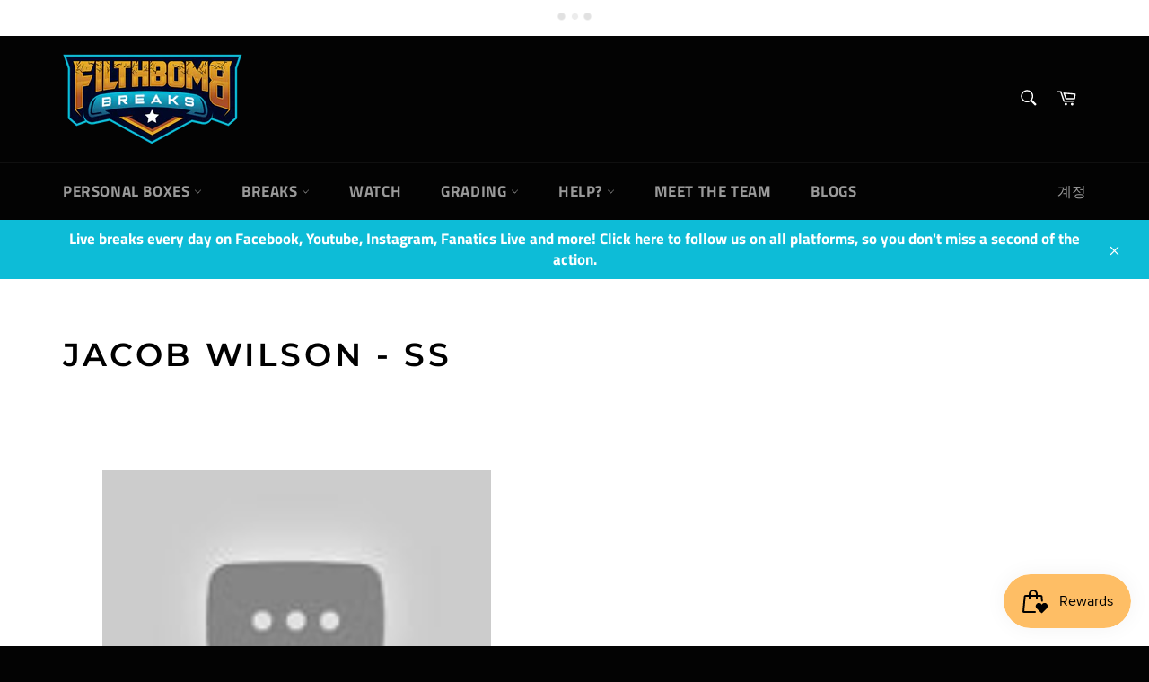

--- FILE ---
content_type: text/html; charset=utf-8
request_url: https://filthbombbreaks.com/ko/pages/jacob-wilson-ss
body_size: 29300
content:
<!doctype html>
<html class="no-js" lang="ko">
<head>

  <meta charset="utf-8">
  <meta http-equiv="X-UA-Compatible" content="IE=edge,chrome=1">
  <meta name="viewport" content="width=device-width,initial-scale=1">
  <meta name="theme-color" content="#030303">

  
    <link rel="shortcut icon" href="//filthbombbreaks.com/cdn/shop/files/IMG_8326_c4ea5569-ec40-4154-af18-905ca502578e_32x32.PNG?v=1615926626" type="image/png">
  

  <link rel="canonical" href="https://filthbombbreaks.com/ko/pages/jacob-wilson-ss">
  <title>
  Jacob Wilson - SS &ndash; Filthbomb Breaks
  </title>

  
    <meta name="description" content="      - 6th overall pick to the A&#39;s out of Grand Canyon - Son of Jack Wilson (if you ever played MLB Showdown Jack Wilson had one of the best 2B/SS cards) - Jacob is a different type of player from his dad. He&#39;s bigger and stronger - Hit .318 in 23 A+ games with only a 10% K rate - Ranked #76 on MLB.com top prospects a">
  

  <!-- /snippets/social-meta-tags.liquid -->




<meta property="og:site_name" content="Filthbomb Breaks">
<meta property="og:url" content="https://filthbombbreaks.com/ko/pages/jacob-wilson-ss">
<meta property="og:title" content="Jacob Wilson - SS">
<meta property="og:type" content="website">
<meta property="og:description" content="      - 6th overall pick to the A&#39;s out of Grand Canyon - Son of Jack Wilson (if you ever played MLB Showdown Jack Wilson had one of the best 2B/SS cards) - Jacob is a different type of player from his dad. He&#39;s bigger and stronger - Hit .318 in 23 A+ games with only a 10% K rate - Ranked #76 on MLB.com top prospects a">

<meta property="og:image" content="http://filthbombbreaks.com/cdn/shop/files/Lettertype_1200x1200.png?v=1622262134">
<meta property="og:image:secure_url" content="https://filthbombbreaks.com/cdn/shop/files/Lettertype_1200x1200.png?v=1622262134">


  <meta name="twitter:site" content="@filthbombbreaks">

<meta name="twitter:card" content="summary_large_image">
<meta name="twitter:title" content="Jacob Wilson - SS">
<meta name="twitter:description" content="      - 6th overall pick to the A&#39;s out of Grand Canyon - Son of Jack Wilson (if you ever played MLB Showdown Jack Wilson had one of the best 2B/SS cards) - Jacob is a different type of player from his dad. He&#39;s bigger and stronger - Hit .318 in 23 A+ games with only a 10% K rate - Ranked #76 on MLB.com top prospects a">

  <style data-shopify>
  :root {
    --color-body-text: #666;
    --color-body: #ffffff;
  }
</style>


  <script>
    document.documentElement.className = document.documentElement.className.replace('no-js', 'js');
  </script>

  <link href="//filthbombbreaks.com/cdn/shop/t/5/assets/theme.scss.css?v=141622395609828118491756138015" rel="stylesheet" type="text/css" media="all" />

  <script>
    window.theme = window.theme || {};

    theme.strings = {
      stockAvailable: "1개 사용 가능",
      addToCart: "카트에 추가",
      soldOut: "품절",
      unavailable: "사용할 수 없음",
      noStockAvailable: "재고가 충분하지 않아 품목을 카트에 추가할 수 없습니다.",
      willNotShipUntil: "[date] 일까지 배송되지 않습니다",
      willBeInStockAfter: "[date] 후에 재고가 있습니다",
      totalCartDiscount: "[savings] 를 저장 중입니다",
      addressError: "주소 찾기 오류",
      addressNoResults: "주소 검색 결과 없음",
      addressQueryLimit: "Google API 사용 제한을 초과하였습니다. \u003ca href=\"https:\/\/developers.google.com\/maps\/premium\/usage-limits\"\u003e프리미엄 플랜\u003c\/a\u003e 으로 업그레이드를 고려하십시오.",
      authError: "Google 지도 API 키를 인증하는 중 문제가 발생했습니다.",
      slideNumber: "현재 [slide_number] 슬라이드"
    };
  </script>

  <script src="//filthbombbreaks.com/cdn/shop/t/5/assets/lazysizes.min.js?v=56045284683979784691656692764" async="async"></script>

  

  <script src="//filthbombbreaks.com/cdn/shop/t/5/assets/vendor.js?v=59352919779726365461656692764" defer="defer"></script>

  

  <script src="//filthbombbreaks.com/cdn/shop/t/5/assets/theme.js?v=171366231195154451781656692764" defer="defer"></script>

  <script>window.performance && window.performance.mark && window.performance.mark('shopify.content_for_header.start');</script><meta name="google-site-verification" content="oOAl8uE7xlnNUSzbCxlbCkgwTdBT5xlo8-UPVPC8qdY">
<meta id="shopify-digital-wallet" name="shopify-digital-wallet" content="/43486380194/digital_wallets/dialog">
<meta name="shopify-checkout-api-token" content="0d9667f44f939eb51aa116c2d9e68611">
<meta id="in-context-paypal-metadata" data-shop-id="43486380194" data-venmo-supported="true" data-environment="production" data-locale="en_US" data-paypal-v4="true" data-currency="USD">
<link rel="alternate" hreflang="x-default" href="https://filthbombbreaks.com/pages/jacob-wilson-ss">
<link rel="alternate" hreflang="en" href="https://filthbombbreaks.com/pages/jacob-wilson-ss">
<link rel="alternate" hreflang="ja" href="https://filthbombbreaks.com/ja/pages/jacob-wilson-ss">
<link rel="alternate" hreflang="zh-Hans" href="https://filthbombbreaks.com/zh/pages/jacob-wilson-ss">
<link rel="alternate" hreflang="ko" href="https://filthbombbreaks.com/ko/pages/jacob-wilson-ss">
<link rel="alternate" hreflang="zh-Hans-CN" href="https://filthbombbreaks.com/zh-cn/pages/jacob-wilson-ss">
<link rel="alternate" hreflang="zh-Hans-AC" href="https://filthbombbreaks.com/zh/pages/jacob-wilson-ss">
<link rel="alternate" hreflang="zh-Hans-AD" href="https://filthbombbreaks.com/zh/pages/jacob-wilson-ss">
<link rel="alternate" hreflang="zh-Hans-AE" href="https://filthbombbreaks.com/zh/pages/jacob-wilson-ss">
<link rel="alternate" hreflang="zh-Hans-AF" href="https://filthbombbreaks.com/zh/pages/jacob-wilson-ss">
<link rel="alternate" hreflang="zh-Hans-AG" href="https://filthbombbreaks.com/zh/pages/jacob-wilson-ss">
<link rel="alternate" hreflang="zh-Hans-AI" href="https://filthbombbreaks.com/zh/pages/jacob-wilson-ss">
<link rel="alternate" hreflang="zh-Hans-AL" href="https://filthbombbreaks.com/zh/pages/jacob-wilson-ss">
<link rel="alternate" hreflang="zh-Hans-AM" href="https://filthbombbreaks.com/zh/pages/jacob-wilson-ss">
<link rel="alternate" hreflang="zh-Hans-AO" href="https://filthbombbreaks.com/zh/pages/jacob-wilson-ss">
<link rel="alternate" hreflang="zh-Hans-AR" href="https://filthbombbreaks.com/zh/pages/jacob-wilson-ss">
<link rel="alternate" hreflang="zh-Hans-AT" href="https://filthbombbreaks.com/zh/pages/jacob-wilson-ss">
<link rel="alternate" hreflang="zh-Hans-AU" href="https://filthbombbreaks.com/zh/pages/jacob-wilson-ss">
<link rel="alternate" hreflang="zh-Hans-AW" href="https://filthbombbreaks.com/zh/pages/jacob-wilson-ss">
<link rel="alternate" hreflang="zh-Hans-AX" href="https://filthbombbreaks.com/zh/pages/jacob-wilson-ss">
<link rel="alternate" hreflang="zh-Hans-AZ" href="https://filthbombbreaks.com/zh/pages/jacob-wilson-ss">
<link rel="alternate" hreflang="zh-Hans-BA" href="https://filthbombbreaks.com/zh/pages/jacob-wilson-ss">
<link rel="alternate" hreflang="zh-Hans-BB" href="https://filthbombbreaks.com/zh/pages/jacob-wilson-ss">
<link rel="alternate" hreflang="zh-Hans-BD" href="https://filthbombbreaks.com/zh/pages/jacob-wilson-ss">
<link rel="alternate" hreflang="zh-Hans-BE" href="https://filthbombbreaks.com/zh/pages/jacob-wilson-ss">
<link rel="alternate" hreflang="zh-Hans-BF" href="https://filthbombbreaks.com/zh/pages/jacob-wilson-ss">
<link rel="alternate" hreflang="zh-Hans-BG" href="https://filthbombbreaks.com/zh/pages/jacob-wilson-ss">
<link rel="alternate" hreflang="zh-Hans-BH" href="https://filthbombbreaks.com/zh/pages/jacob-wilson-ss">
<link rel="alternate" hreflang="zh-Hans-BI" href="https://filthbombbreaks.com/zh/pages/jacob-wilson-ss">
<link rel="alternate" hreflang="zh-Hans-BJ" href="https://filthbombbreaks.com/zh/pages/jacob-wilson-ss">
<link rel="alternate" hreflang="zh-Hans-BL" href="https://filthbombbreaks.com/zh/pages/jacob-wilson-ss">
<link rel="alternate" hreflang="zh-Hans-BM" href="https://filthbombbreaks.com/zh/pages/jacob-wilson-ss">
<link rel="alternate" hreflang="zh-Hans-BN" href="https://filthbombbreaks.com/zh/pages/jacob-wilson-ss">
<link rel="alternate" hreflang="zh-Hans-BO" href="https://filthbombbreaks.com/zh/pages/jacob-wilson-ss">
<link rel="alternate" hreflang="zh-Hans-BQ" href="https://filthbombbreaks.com/zh/pages/jacob-wilson-ss">
<link rel="alternate" hreflang="zh-Hans-BR" href="https://filthbombbreaks.com/zh/pages/jacob-wilson-ss">
<link rel="alternate" hreflang="zh-Hans-BS" href="https://filthbombbreaks.com/zh/pages/jacob-wilson-ss">
<link rel="alternate" hreflang="zh-Hans-BT" href="https://filthbombbreaks.com/zh/pages/jacob-wilson-ss">
<link rel="alternate" hreflang="zh-Hans-BW" href="https://filthbombbreaks.com/zh/pages/jacob-wilson-ss">
<link rel="alternate" hreflang="zh-Hans-BY" href="https://filthbombbreaks.com/zh/pages/jacob-wilson-ss">
<link rel="alternate" hreflang="zh-Hans-BZ" href="https://filthbombbreaks.com/zh/pages/jacob-wilson-ss">
<link rel="alternate" hreflang="zh-Hans-CA" href="https://filthbombbreaks.com/zh/pages/jacob-wilson-ss">
<link rel="alternate" hreflang="zh-Hans-CC" href="https://filthbombbreaks.com/zh/pages/jacob-wilson-ss">
<link rel="alternate" hreflang="zh-Hans-CD" href="https://filthbombbreaks.com/zh/pages/jacob-wilson-ss">
<link rel="alternate" hreflang="zh-Hans-CF" href="https://filthbombbreaks.com/zh/pages/jacob-wilson-ss">
<link rel="alternate" hreflang="zh-Hans-CG" href="https://filthbombbreaks.com/zh/pages/jacob-wilson-ss">
<link rel="alternate" hreflang="zh-Hans-CH" href="https://filthbombbreaks.com/zh/pages/jacob-wilson-ss">
<link rel="alternate" hreflang="zh-Hans-CI" href="https://filthbombbreaks.com/zh/pages/jacob-wilson-ss">
<link rel="alternate" hreflang="zh-Hans-CK" href="https://filthbombbreaks.com/zh/pages/jacob-wilson-ss">
<link rel="alternate" hreflang="zh-Hans-CL" href="https://filthbombbreaks.com/zh/pages/jacob-wilson-ss">
<link rel="alternate" hreflang="zh-Hans-CM" href="https://filthbombbreaks.com/zh/pages/jacob-wilson-ss">
<link rel="alternate" hreflang="zh-Hans-CO" href="https://filthbombbreaks.com/zh/pages/jacob-wilson-ss">
<link rel="alternate" hreflang="zh-Hans-CR" href="https://filthbombbreaks.com/zh/pages/jacob-wilson-ss">
<link rel="alternate" hreflang="zh-Hans-CV" href="https://filthbombbreaks.com/zh/pages/jacob-wilson-ss">
<link rel="alternate" hreflang="zh-Hans-CW" href="https://filthbombbreaks.com/zh/pages/jacob-wilson-ss">
<link rel="alternate" hreflang="zh-Hans-CX" href="https://filthbombbreaks.com/zh/pages/jacob-wilson-ss">
<link rel="alternate" hreflang="zh-Hans-CY" href="https://filthbombbreaks.com/zh/pages/jacob-wilson-ss">
<link rel="alternate" hreflang="zh-Hans-CZ" href="https://filthbombbreaks.com/zh/pages/jacob-wilson-ss">
<link rel="alternate" hreflang="zh-Hans-DE" href="https://filthbombbreaks.com/zh/pages/jacob-wilson-ss">
<link rel="alternate" hreflang="zh-Hans-DJ" href="https://filthbombbreaks.com/zh/pages/jacob-wilson-ss">
<link rel="alternate" hreflang="zh-Hans-DK" href="https://filthbombbreaks.com/zh/pages/jacob-wilson-ss">
<link rel="alternate" hreflang="zh-Hans-DM" href="https://filthbombbreaks.com/zh/pages/jacob-wilson-ss">
<link rel="alternate" hreflang="zh-Hans-DO" href="https://filthbombbreaks.com/zh/pages/jacob-wilson-ss">
<link rel="alternate" hreflang="zh-Hans-DZ" href="https://filthbombbreaks.com/zh/pages/jacob-wilson-ss">
<link rel="alternate" hreflang="zh-Hans-EC" href="https://filthbombbreaks.com/zh/pages/jacob-wilson-ss">
<link rel="alternate" hreflang="zh-Hans-EE" href="https://filthbombbreaks.com/zh/pages/jacob-wilson-ss">
<link rel="alternate" hreflang="zh-Hans-EG" href="https://filthbombbreaks.com/zh/pages/jacob-wilson-ss">
<link rel="alternate" hreflang="zh-Hans-EH" href="https://filthbombbreaks.com/zh/pages/jacob-wilson-ss">
<link rel="alternate" hreflang="zh-Hans-ER" href="https://filthbombbreaks.com/zh/pages/jacob-wilson-ss">
<link rel="alternate" hreflang="zh-Hans-ES" href="https://filthbombbreaks.com/zh/pages/jacob-wilson-ss">
<link rel="alternate" hreflang="zh-Hans-ET" href="https://filthbombbreaks.com/zh/pages/jacob-wilson-ss">
<link rel="alternate" hreflang="zh-Hans-FI" href="https://filthbombbreaks.com/zh/pages/jacob-wilson-ss">
<link rel="alternate" hreflang="zh-Hans-FJ" href="https://filthbombbreaks.com/zh/pages/jacob-wilson-ss">
<link rel="alternate" hreflang="zh-Hans-FK" href="https://filthbombbreaks.com/zh/pages/jacob-wilson-ss">
<link rel="alternate" hreflang="zh-Hans-FO" href="https://filthbombbreaks.com/zh/pages/jacob-wilson-ss">
<link rel="alternate" hreflang="zh-Hans-FR" href="https://filthbombbreaks.com/zh/pages/jacob-wilson-ss">
<link rel="alternate" hreflang="zh-Hans-GA" href="https://filthbombbreaks.com/zh/pages/jacob-wilson-ss">
<link rel="alternate" hreflang="zh-Hans-GB" href="https://filthbombbreaks.com/zh/pages/jacob-wilson-ss">
<link rel="alternate" hreflang="zh-Hans-GD" href="https://filthbombbreaks.com/zh/pages/jacob-wilson-ss">
<link rel="alternate" hreflang="zh-Hans-GE" href="https://filthbombbreaks.com/zh/pages/jacob-wilson-ss">
<link rel="alternate" hreflang="zh-Hans-GF" href="https://filthbombbreaks.com/zh/pages/jacob-wilson-ss">
<link rel="alternate" hreflang="zh-Hans-GG" href="https://filthbombbreaks.com/zh/pages/jacob-wilson-ss">
<link rel="alternate" hreflang="zh-Hans-GH" href="https://filthbombbreaks.com/zh/pages/jacob-wilson-ss">
<link rel="alternate" hreflang="zh-Hans-GI" href="https://filthbombbreaks.com/zh/pages/jacob-wilson-ss">
<link rel="alternate" hreflang="zh-Hans-GL" href="https://filthbombbreaks.com/zh/pages/jacob-wilson-ss">
<link rel="alternate" hreflang="zh-Hans-GM" href="https://filthbombbreaks.com/zh/pages/jacob-wilson-ss">
<link rel="alternate" hreflang="zh-Hans-GN" href="https://filthbombbreaks.com/zh/pages/jacob-wilson-ss">
<link rel="alternate" hreflang="zh-Hans-GP" href="https://filthbombbreaks.com/zh/pages/jacob-wilson-ss">
<link rel="alternate" hreflang="zh-Hans-GQ" href="https://filthbombbreaks.com/zh/pages/jacob-wilson-ss">
<link rel="alternate" hreflang="zh-Hans-GR" href="https://filthbombbreaks.com/zh/pages/jacob-wilson-ss">
<link rel="alternate" hreflang="zh-Hans-GS" href="https://filthbombbreaks.com/zh/pages/jacob-wilson-ss">
<link rel="alternate" hreflang="zh-Hans-GT" href="https://filthbombbreaks.com/zh/pages/jacob-wilson-ss">
<link rel="alternate" hreflang="zh-Hans-GW" href="https://filthbombbreaks.com/zh/pages/jacob-wilson-ss">
<link rel="alternate" hreflang="zh-Hans-GY" href="https://filthbombbreaks.com/zh/pages/jacob-wilson-ss">
<link rel="alternate" hreflang="zh-Hans-HK" href="https://filthbombbreaks.com/zh/pages/jacob-wilson-ss">
<link rel="alternate" hreflang="zh-Hans-HN" href="https://filthbombbreaks.com/zh/pages/jacob-wilson-ss">
<link rel="alternate" hreflang="zh-Hans-HR" href="https://filthbombbreaks.com/zh/pages/jacob-wilson-ss">
<link rel="alternate" hreflang="zh-Hans-HT" href="https://filthbombbreaks.com/zh/pages/jacob-wilson-ss">
<link rel="alternate" hreflang="zh-Hans-HU" href="https://filthbombbreaks.com/zh/pages/jacob-wilson-ss">
<link rel="alternate" hreflang="zh-Hans-ID" href="https://filthbombbreaks.com/zh/pages/jacob-wilson-ss">
<link rel="alternate" hreflang="zh-Hans-IE" href="https://filthbombbreaks.com/zh/pages/jacob-wilson-ss">
<link rel="alternate" hreflang="zh-Hans-IL" href="https://filthbombbreaks.com/zh/pages/jacob-wilson-ss">
<link rel="alternate" hreflang="zh-Hans-IM" href="https://filthbombbreaks.com/zh/pages/jacob-wilson-ss">
<link rel="alternate" hreflang="zh-Hans-IN" href="https://filthbombbreaks.com/zh/pages/jacob-wilson-ss">
<link rel="alternate" hreflang="zh-Hans-IO" href="https://filthbombbreaks.com/zh/pages/jacob-wilson-ss">
<link rel="alternate" hreflang="zh-Hans-IQ" href="https://filthbombbreaks.com/zh/pages/jacob-wilson-ss">
<link rel="alternate" hreflang="zh-Hans-IS" href="https://filthbombbreaks.com/zh/pages/jacob-wilson-ss">
<link rel="alternate" hreflang="zh-Hans-IT" href="https://filthbombbreaks.com/zh/pages/jacob-wilson-ss">
<link rel="alternate" hreflang="zh-Hans-JE" href="https://filthbombbreaks.com/zh/pages/jacob-wilson-ss">
<link rel="alternate" hreflang="zh-Hans-JM" href="https://filthbombbreaks.com/zh/pages/jacob-wilson-ss">
<link rel="alternate" hreflang="zh-Hans-JO" href="https://filthbombbreaks.com/zh/pages/jacob-wilson-ss">
<link rel="alternate" hreflang="zh-Hans-JP" href="https://filthbombbreaks.com/zh/pages/jacob-wilson-ss">
<link rel="alternate" hreflang="zh-Hans-KE" href="https://filthbombbreaks.com/zh/pages/jacob-wilson-ss">
<link rel="alternate" hreflang="zh-Hans-KG" href="https://filthbombbreaks.com/zh/pages/jacob-wilson-ss">
<link rel="alternate" hreflang="zh-Hans-KH" href="https://filthbombbreaks.com/zh/pages/jacob-wilson-ss">
<link rel="alternate" hreflang="zh-Hans-KI" href="https://filthbombbreaks.com/zh/pages/jacob-wilson-ss">
<link rel="alternate" hreflang="zh-Hans-KM" href="https://filthbombbreaks.com/zh/pages/jacob-wilson-ss">
<link rel="alternate" hreflang="zh-Hans-KN" href="https://filthbombbreaks.com/zh/pages/jacob-wilson-ss">
<link rel="alternate" hreflang="zh-Hans-KR" href="https://filthbombbreaks.com/zh/pages/jacob-wilson-ss">
<link rel="alternate" hreflang="zh-Hans-KW" href="https://filthbombbreaks.com/zh/pages/jacob-wilson-ss">
<link rel="alternate" hreflang="zh-Hans-KY" href="https://filthbombbreaks.com/zh/pages/jacob-wilson-ss">
<link rel="alternate" hreflang="zh-Hans-KZ" href="https://filthbombbreaks.com/zh/pages/jacob-wilson-ss">
<link rel="alternate" hreflang="zh-Hans-LA" href="https://filthbombbreaks.com/zh/pages/jacob-wilson-ss">
<link rel="alternate" hreflang="zh-Hans-LB" href="https://filthbombbreaks.com/zh/pages/jacob-wilson-ss">
<link rel="alternate" hreflang="zh-Hans-LC" href="https://filthbombbreaks.com/zh/pages/jacob-wilson-ss">
<link rel="alternate" hreflang="zh-Hans-LI" href="https://filthbombbreaks.com/zh/pages/jacob-wilson-ss">
<link rel="alternate" hreflang="zh-Hans-LK" href="https://filthbombbreaks.com/zh/pages/jacob-wilson-ss">
<link rel="alternate" hreflang="zh-Hans-LR" href="https://filthbombbreaks.com/zh/pages/jacob-wilson-ss">
<link rel="alternate" hreflang="zh-Hans-LS" href="https://filthbombbreaks.com/zh/pages/jacob-wilson-ss">
<link rel="alternate" hreflang="zh-Hans-LT" href="https://filthbombbreaks.com/zh/pages/jacob-wilson-ss">
<link rel="alternate" hreflang="zh-Hans-LU" href="https://filthbombbreaks.com/zh/pages/jacob-wilson-ss">
<link rel="alternate" hreflang="zh-Hans-LV" href="https://filthbombbreaks.com/zh/pages/jacob-wilson-ss">
<link rel="alternate" hreflang="zh-Hans-LY" href="https://filthbombbreaks.com/zh/pages/jacob-wilson-ss">
<link rel="alternate" hreflang="zh-Hans-MA" href="https://filthbombbreaks.com/zh/pages/jacob-wilson-ss">
<link rel="alternate" hreflang="zh-Hans-MC" href="https://filthbombbreaks.com/zh/pages/jacob-wilson-ss">
<link rel="alternate" hreflang="zh-Hans-MD" href="https://filthbombbreaks.com/zh/pages/jacob-wilson-ss">
<link rel="alternate" hreflang="zh-Hans-ME" href="https://filthbombbreaks.com/zh/pages/jacob-wilson-ss">
<link rel="alternate" hreflang="zh-Hans-MF" href="https://filthbombbreaks.com/zh/pages/jacob-wilson-ss">
<link rel="alternate" hreflang="zh-Hans-MG" href="https://filthbombbreaks.com/zh/pages/jacob-wilson-ss">
<link rel="alternate" hreflang="zh-Hans-MK" href="https://filthbombbreaks.com/zh/pages/jacob-wilson-ss">
<link rel="alternate" hreflang="zh-Hans-ML" href="https://filthbombbreaks.com/zh/pages/jacob-wilson-ss">
<link rel="alternate" hreflang="zh-Hans-MM" href="https://filthbombbreaks.com/zh/pages/jacob-wilson-ss">
<link rel="alternate" hreflang="zh-Hans-MN" href="https://filthbombbreaks.com/zh/pages/jacob-wilson-ss">
<link rel="alternate" hreflang="zh-Hans-MO" href="https://filthbombbreaks.com/zh/pages/jacob-wilson-ss">
<link rel="alternate" hreflang="zh-Hans-MQ" href="https://filthbombbreaks.com/zh/pages/jacob-wilson-ss">
<link rel="alternate" hreflang="zh-Hans-MR" href="https://filthbombbreaks.com/zh/pages/jacob-wilson-ss">
<link rel="alternate" hreflang="zh-Hans-MS" href="https://filthbombbreaks.com/zh/pages/jacob-wilson-ss">
<link rel="alternate" hreflang="zh-Hans-MT" href="https://filthbombbreaks.com/zh/pages/jacob-wilson-ss">
<link rel="alternate" hreflang="zh-Hans-MU" href="https://filthbombbreaks.com/zh/pages/jacob-wilson-ss">
<link rel="alternate" hreflang="zh-Hans-MV" href="https://filthbombbreaks.com/zh/pages/jacob-wilson-ss">
<link rel="alternate" hreflang="zh-Hans-MW" href="https://filthbombbreaks.com/zh/pages/jacob-wilson-ss">
<link rel="alternate" hreflang="zh-Hans-MX" href="https://filthbombbreaks.com/zh/pages/jacob-wilson-ss">
<link rel="alternate" hreflang="zh-Hans-MY" href="https://filthbombbreaks.com/zh/pages/jacob-wilson-ss">
<link rel="alternate" hreflang="zh-Hans-MZ" href="https://filthbombbreaks.com/zh/pages/jacob-wilson-ss">
<link rel="alternate" hreflang="zh-Hans-NA" href="https://filthbombbreaks.com/zh/pages/jacob-wilson-ss">
<link rel="alternate" hreflang="zh-Hans-NC" href="https://filthbombbreaks.com/zh/pages/jacob-wilson-ss">
<link rel="alternate" hreflang="zh-Hans-NE" href="https://filthbombbreaks.com/zh/pages/jacob-wilson-ss">
<link rel="alternate" hreflang="zh-Hans-NF" href="https://filthbombbreaks.com/zh/pages/jacob-wilson-ss">
<link rel="alternate" hreflang="zh-Hans-NG" href="https://filthbombbreaks.com/zh/pages/jacob-wilson-ss">
<link rel="alternate" hreflang="zh-Hans-NI" href="https://filthbombbreaks.com/zh/pages/jacob-wilson-ss">
<link rel="alternate" hreflang="zh-Hans-NL" href="https://filthbombbreaks.com/zh/pages/jacob-wilson-ss">
<link rel="alternate" hreflang="zh-Hans-NO" href="https://filthbombbreaks.com/zh/pages/jacob-wilson-ss">
<link rel="alternate" hreflang="zh-Hans-NP" href="https://filthbombbreaks.com/zh/pages/jacob-wilson-ss">
<link rel="alternate" hreflang="zh-Hans-NR" href="https://filthbombbreaks.com/zh/pages/jacob-wilson-ss">
<link rel="alternate" hreflang="zh-Hans-NU" href="https://filthbombbreaks.com/zh/pages/jacob-wilson-ss">
<link rel="alternate" hreflang="zh-Hans-NZ" href="https://filthbombbreaks.com/zh/pages/jacob-wilson-ss">
<link rel="alternate" hreflang="zh-Hans-OM" href="https://filthbombbreaks.com/zh/pages/jacob-wilson-ss">
<link rel="alternate" hreflang="zh-Hans-PA" href="https://filthbombbreaks.com/zh/pages/jacob-wilson-ss">
<link rel="alternate" hreflang="zh-Hans-PE" href="https://filthbombbreaks.com/zh/pages/jacob-wilson-ss">
<link rel="alternate" hreflang="zh-Hans-PF" href="https://filthbombbreaks.com/zh/pages/jacob-wilson-ss">
<link rel="alternate" hreflang="zh-Hans-PG" href="https://filthbombbreaks.com/zh/pages/jacob-wilson-ss">
<link rel="alternate" hreflang="zh-Hans-PH" href="https://filthbombbreaks.com/zh/pages/jacob-wilson-ss">
<link rel="alternate" hreflang="zh-Hans-PK" href="https://filthbombbreaks.com/zh/pages/jacob-wilson-ss">
<link rel="alternate" hreflang="zh-Hans-PL" href="https://filthbombbreaks.com/zh/pages/jacob-wilson-ss">
<link rel="alternate" hreflang="zh-Hans-PM" href="https://filthbombbreaks.com/zh/pages/jacob-wilson-ss">
<link rel="alternate" hreflang="zh-Hans-PN" href="https://filthbombbreaks.com/zh/pages/jacob-wilson-ss">
<link rel="alternate" hreflang="zh-Hans-PS" href="https://filthbombbreaks.com/zh/pages/jacob-wilson-ss">
<link rel="alternate" hreflang="zh-Hans-PT" href="https://filthbombbreaks.com/zh/pages/jacob-wilson-ss">
<link rel="alternate" hreflang="zh-Hans-PY" href="https://filthbombbreaks.com/zh/pages/jacob-wilson-ss">
<link rel="alternate" hreflang="zh-Hans-QA" href="https://filthbombbreaks.com/zh/pages/jacob-wilson-ss">
<link rel="alternate" hreflang="zh-Hans-RE" href="https://filthbombbreaks.com/zh/pages/jacob-wilson-ss">
<link rel="alternate" hreflang="zh-Hans-RO" href="https://filthbombbreaks.com/zh/pages/jacob-wilson-ss">
<link rel="alternate" hreflang="zh-Hans-RS" href="https://filthbombbreaks.com/zh/pages/jacob-wilson-ss">
<link rel="alternate" hreflang="zh-Hans-RU" href="https://filthbombbreaks.com/zh/pages/jacob-wilson-ss">
<link rel="alternate" hreflang="zh-Hans-RW" href="https://filthbombbreaks.com/zh/pages/jacob-wilson-ss">
<link rel="alternate" hreflang="zh-Hans-SA" href="https://filthbombbreaks.com/zh/pages/jacob-wilson-ss">
<link rel="alternate" hreflang="zh-Hans-SB" href="https://filthbombbreaks.com/zh/pages/jacob-wilson-ss">
<link rel="alternate" hreflang="zh-Hans-SC" href="https://filthbombbreaks.com/zh/pages/jacob-wilson-ss">
<link rel="alternate" hreflang="zh-Hans-SD" href="https://filthbombbreaks.com/zh/pages/jacob-wilson-ss">
<link rel="alternate" hreflang="zh-Hans-SE" href="https://filthbombbreaks.com/zh/pages/jacob-wilson-ss">
<link rel="alternate" hreflang="zh-Hans-SG" href="https://filthbombbreaks.com/zh/pages/jacob-wilson-ss">
<link rel="alternate" hreflang="zh-Hans-SH" href="https://filthbombbreaks.com/zh/pages/jacob-wilson-ss">
<link rel="alternate" hreflang="zh-Hans-SI" href="https://filthbombbreaks.com/zh/pages/jacob-wilson-ss">
<link rel="alternate" hreflang="zh-Hans-SJ" href="https://filthbombbreaks.com/zh/pages/jacob-wilson-ss">
<link rel="alternate" hreflang="zh-Hans-SK" href="https://filthbombbreaks.com/zh/pages/jacob-wilson-ss">
<link rel="alternate" hreflang="zh-Hans-SL" href="https://filthbombbreaks.com/zh/pages/jacob-wilson-ss">
<link rel="alternate" hreflang="zh-Hans-SM" href="https://filthbombbreaks.com/zh/pages/jacob-wilson-ss">
<link rel="alternate" hreflang="zh-Hans-SN" href="https://filthbombbreaks.com/zh/pages/jacob-wilson-ss">
<link rel="alternate" hreflang="zh-Hans-SO" href="https://filthbombbreaks.com/zh/pages/jacob-wilson-ss">
<link rel="alternate" hreflang="zh-Hans-SR" href="https://filthbombbreaks.com/zh/pages/jacob-wilson-ss">
<link rel="alternate" hreflang="zh-Hans-SS" href="https://filthbombbreaks.com/zh/pages/jacob-wilson-ss">
<link rel="alternate" hreflang="zh-Hans-ST" href="https://filthbombbreaks.com/zh/pages/jacob-wilson-ss">
<link rel="alternate" hreflang="zh-Hans-SV" href="https://filthbombbreaks.com/zh/pages/jacob-wilson-ss">
<link rel="alternate" hreflang="zh-Hans-SX" href="https://filthbombbreaks.com/zh/pages/jacob-wilson-ss">
<link rel="alternate" hreflang="zh-Hans-SZ" href="https://filthbombbreaks.com/zh/pages/jacob-wilson-ss">
<link rel="alternate" hreflang="zh-Hans-TA" href="https://filthbombbreaks.com/zh/pages/jacob-wilson-ss">
<link rel="alternate" hreflang="zh-Hans-TC" href="https://filthbombbreaks.com/zh/pages/jacob-wilson-ss">
<link rel="alternate" hreflang="zh-Hans-TD" href="https://filthbombbreaks.com/zh/pages/jacob-wilson-ss">
<link rel="alternate" hreflang="zh-Hans-TF" href="https://filthbombbreaks.com/zh/pages/jacob-wilson-ss">
<link rel="alternate" hreflang="zh-Hans-TG" href="https://filthbombbreaks.com/zh/pages/jacob-wilson-ss">
<link rel="alternate" hreflang="zh-Hans-TH" href="https://filthbombbreaks.com/zh/pages/jacob-wilson-ss">
<link rel="alternate" hreflang="zh-Hans-TJ" href="https://filthbombbreaks.com/zh/pages/jacob-wilson-ss">
<link rel="alternate" hreflang="zh-Hans-TK" href="https://filthbombbreaks.com/zh/pages/jacob-wilson-ss">
<link rel="alternate" hreflang="zh-Hans-TL" href="https://filthbombbreaks.com/zh/pages/jacob-wilson-ss">
<link rel="alternate" hreflang="zh-Hans-TM" href="https://filthbombbreaks.com/zh/pages/jacob-wilson-ss">
<link rel="alternate" hreflang="zh-Hans-TN" href="https://filthbombbreaks.com/zh/pages/jacob-wilson-ss">
<link rel="alternate" hreflang="zh-Hans-TO" href="https://filthbombbreaks.com/zh/pages/jacob-wilson-ss">
<link rel="alternate" hreflang="zh-Hans-TR" href="https://filthbombbreaks.com/zh/pages/jacob-wilson-ss">
<link rel="alternate" hreflang="zh-Hans-TT" href="https://filthbombbreaks.com/zh/pages/jacob-wilson-ss">
<link rel="alternate" hreflang="zh-Hans-TV" href="https://filthbombbreaks.com/zh/pages/jacob-wilson-ss">
<link rel="alternate" hreflang="zh-Hans-TW" href="https://filthbombbreaks.com/zh/pages/jacob-wilson-ss">
<link rel="alternate" hreflang="zh-Hans-TZ" href="https://filthbombbreaks.com/zh/pages/jacob-wilson-ss">
<link rel="alternate" hreflang="zh-Hans-UA" href="https://filthbombbreaks.com/zh/pages/jacob-wilson-ss">
<link rel="alternate" hreflang="zh-Hans-UG" href="https://filthbombbreaks.com/zh/pages/jacob-wilson-ss">
<link rel="alternate" hreflang="zh-Hans-UM" href="https://filthbombbreaks.com/zh/pages/jacob-wilson-ss">
<link rel="alternate" hreflang="zh-Hans-US" href="https://filthbombbreaks.com/zh/pages/jacob-wilson-ss">
<link rel="alternate" hreflang="zh-Hans-UY" href="https://filthbombbreaks.com/zh/pages/jacob-wilson-ss">
<link rel="alternate" hreflang="zh-Hans-UZ" href="https://filthbombbreaks.com/zh/pages/jacob-wilson-ss">
<link rel="alternate" hreflang="zh-Hans-VA" href="https://filthbombbreaks.com/zh/pages/jacob-wilson-ss">
<link rel="alternate" hreflang="zh-Hans-VC" href="https://filthbombbreaks.com/zh/pages/jacob-wilson-ss">
<link rel="alternate" hreflang="zh-Hans-VE" href="https://filthbombbreaks.com/zh/pages/jacob-wilson-ss">
<link rel="alternate" hreflang="zh-Hans-VG" href="https://filthbombbreaks.com/zh/pages/jacob-wilson-ss">
<link rel="alternate" hreflang="zh-Hans-VN" href="https://filthbombbreaks.com/zh/pages/jacob-wilson-ss">
<link rel="alternate" hreflang="zh-Hans-VU" href="https://filthbombbreaks.com/zh/pages/jacob-wilson-ss">
<link rel="alternate" hreflang="zh-Hans-WF" href="https://filthbombbreaks.com/zh/pages/jacob-wilson-ss">
<link rel="alternate" hreflang="zh-Hans-WS" href="https://filthbombbreaks.com/zh/pages/jacob-wilson-ss">
<link rel="alternate" hreflang="zh-Hans-XK" href="https://filthbombbreaks.com/zh/pages/jacob-wilson-ss">
<link rel="alternate" hreflang="zh-Hans-YE" href="https://filthbombbreaks.com/zh/pages/jacob-wilson-ss">
<link rel="alternate" hreflang="zh-Hans-YT" href="https://filthbombbreaks.com/zh/pages/jacob-wilson-ss">
<link rel="alternate" hreflang="zh-Hans-ZA" href="https://filthbombbreaks.com/zh/pages/jacob-wilson-ss">
<link rel="alternate" hreflang="zh-Hans-ZM" href="https://filthbombbreaks.com/zh/pages/jacob-wilson-ss">
<link rel="alternate" hreflang="zh-Hans-ZW" href="https://filthbombbreaks.com/zh/pages/jacob-wilson-ss">
<script async="async" src="/checkouts/internal/preloads.js?locale=ko-US"></script>
<script id="shopify-features" type="application/json">{"accessToken":"0d9667f44f939eb51aa116c2d9e68611","betas":["rich-media-storefront-analytics"],"domain":"filthbombbreaks.com","predictiveSearch":true,"shopId":43486380194,"locale":"ko"}</script>
<script>var Shopify = Shopify || {};
Shopify.shop = "filthbomb.myshopify.com";
Shopify.locale = "ko";
Shopify.currency = {"active":"USD","rate":"1.0"};
Shopify.country = "US";
Shopify.theme = {"name":"MAZE-Venture + Rebuy","id":130473361570,"schema_name":"Venture","schema_version":"12.5.1","theme_store_id":775,"role":"main"};
Shopify.theme.handle = "null";
Shopify.theme.style = {"id":null,"handle":null};
Shopify.cdnHost = "filthbombbreaks.com/cdn";
Shopify.routes = Shopify.routes || {};
Shopify.routes.root = "/ko/";</script>
<script type="module">!function(o){(o.Shopify=o.Shopify||{}).modules=!0}(window);</script>
<script>!function(o){function n(){var o=[];function n(){o.push(Array.prototype.slice.apply(arguments))}return n.q=o,n}var t=o.Shopify=o.Shopify||{};t.loadFeatures=n(),t.autoloadFeatures=n()}(window);</script>
<script id="shop-js-analytics" type="application/json">{"pageType":"page"}</script>
<script defer="defer" async type="module" src="//filthbombbreaks.com/cdn/shopifycloud/shop-js/modules/v2/client.init-shop-cart-sync_Bzl81CPe.ko.esm.js"></script>
<script defer="defer" async type="module" src="//filthbombbreaks.com/cdn/shopifycloud/shop-js/modules/v2/chunk.common_Dk2rgNHN.esm.js"></script>
<script type="module">
  await import("//filthbombbreaks.com/cdn/shopifycloud/shop-js/modules/v2/client.init-shop-cart-sync_Bzl81CPe.ko.esm.js");
await import("//filthbombbreaks.com/cdn/shopifycloud/shop-js/modules/v2/chunk.common_Dk2rgNHN.esm.js");

  window.Shopify.SignInWithShop?.initShopCartSync?.({"fedCMEnabled":true,"windoidEnabled":true});

</script>
<script>(function() {
  var isLoaded = false;
  function asyncLoad() {
    if (isLoaded) return;
    isLoaded = true;
    var urls = ["https:\/\/widget-api-ng.yeps.io\/loader\/01926ccb-a1f6-5481-4016-da56da47eee8.js?shop=filthbomb.myshopify.com","\/\/www.powr.io\/powr.js?powr-token=filthbomb.myshopify.com\u0026external-type=shopify\u0026shop=filthbomb.myshopify.com","https:\/\/notifications-wiz.hubifyapps.com\/public\/front_end\/js\/hub_notification_wiz.js?shop=filthbomb.myshopify.com","https:\/\/cdn.shopify.com\/s\/files\/1\/0434\/8638\/0194\/t\/2\/assets\/ba_fb_43486380194.js?v=1622498744\u0026shop=filthbomb.myshopify.com","https:\/\/cdn.shopify.com\/s\/files\/1\/0434\/8638\/0194\/t\/2\/assets\/bis_43486380194.js?v=1622498746\u0026shop=filthbomb.myshopify.com","https:\/\/widgetic.com\/sdk\/sdk.js?shop=filthbomb.myshopify.com","https:\/\/d1xpt5x8kaueog.cloudfront.net\/assets\/apps\/iq_slider\/shopify_store.js?shop=filthbomb.myshopify.com","https:\/\/js.smile.io\/v1\/smile-shopify.js?shop=filthbomb.myshopify.com","https:\/\/pmslider.netlify.app\/preview.js?v=1\u0026shop=filthbomb.myshopify.com","https:\/\/www.ipqualityscore.com\/api\/integrations\/shopify\/8030\/filthbomb.myshopify.com\/cdn.js?shop=filthbomb.myshopify.com","https:\/\/www.ipqualityscore.com\/api\/integrations\/shopify\/8030\/filthbomb.myshopify.com\/cdn.js?shop=filthbomb.myshopify.com","https:\/\/www.ipqualityscore.com\/api\/integrations\/shopify\/8030\/filthbomb.myshopify.com\/cdn.js?shop=filthbomb.myshopify.com","https:\/\/sp-micro-next.b-cdn.net\/sp-micro.umd.js?shop=filthbomb.myshopify.com"];
    for (var i = 0; i < urls.length; i++) {
      var s = document.createElement('script');
      s.type = 'text/javascript';
      s.async = true;
      s.src = urls[i];
      var x = document.getElementsByTagName('script')[0];
      x.parentNode.insertBefore(s, x);
    }
  };
  if(window.attachEvent) {
    window.attachEvent('onload', asyncLoad);
  } else {
    window.addEventListener('load', asyncLoad, false);
  }
})();</script>
<script id="__st">var __st={"a":43486380194,"offset":-18000,"reqid":"befb30ae-d12d-477a-88c1-50dd09fed93e-1769011333","pageurl":"filthbombbreaks.com\/ko\/pages\/jacob-wilson-ss","s":"pages-96684736674","u":"30ce62347728","p":"page","rtyp":"page","rid":96684736674};</script>
<script>window.ShopifyPaypalV4VisibilityTracking = true;</script>
<script id="captcha-bootstrap">!function(){'use strict';const t='contact',e='account',n='new_comment',o=[[t,t],['blogs',n],['comments',n],[t,'customer']],c=[[e,'customer_login'],[e,'guest_login'],[e,'recover_customer_password'],[e,'create_customer']],r=t=>t.map((([t,e])=>`form[action*='/${t}']:not([data-nocaptcha='true']) input[name='form_type'][value='${e}']`)).join(','),a=t=>()=>t?[...document.querySelectorAll(t)].map((t=>t.form)):[];function s(){const t=[...o],e=r(t);return a(e)}const i='password',u='form_key',d=['recaptcha-v3-token','g-recaptcha-response','h-captcha-response',i],f=()=>{try{return window.sessionStorage}catch{return}},m='__shopify_v',_=t=>t.elements[u];function p(t,e,n=!1){try{const o=window.sessionStorage,c=JSON.parse(o.getItem(e)),{data:r}=function(t){const{data:e,action:n}=t;return t[m]||n?{data:e,action:n}:{data:t,action:n}}(c);for(const[e,n]of Object.entries(r))t.elements[e]&&(t.elements[e].value=n);n&&o.removeItem(e)}catch(o){console.error('form repopulation failed',{error:o})}}const l='form_type',E='cptcha';function T(t){t.dataset[E]=!0}const w=window,h=w.document,L='Shopify',v='ce_forms',y='captcha';let A=!1;((t,e)=>{const n=(g='f06e6c50-85a8-45c8-87d0-21a2b65856fe',I='https://cdn.shopify.com/shopifycloud/storefront-forms-hcaptcha/ce_storefront_forms_captcha_hcaptcha.v1.5.2.iife.js',D={infoText:'hCaptcha에 의해 보호됨',privacyText:'개인정보 보호',termsText:'약관'},(t,e,n)=>{const o=w[L][v],c=o.bindForm;if(c)return c(t,g,e,D).then(n);var r;o.q.push([[t,g,e,D],n]),r=I,A||(h.body.append(Object.assign(h.createElement('script'),{id:'captcha-provider',async:!0,src:r})),A=!0)});var g,I,D;w[L]=w[L]||{},w[L][v]=w[L][v]||{},w[L][v].q=[],w[L][y]=w[L][y]||{},w[L][y].protect=function(t,e){n(t,void 0,e),T(t)},Object.freeze(w[L][y]),function(t,e,n,w,h,L){const[v,y,A,g]=function(t,e,n){const i=e?o:[],u=t?c:[],d=[...i,...u],f=r(d),m=r(i),_=r(d.filter((([t,e])=>n.includes(e))));return[a(f),a(m),a(_),s()]}(w,h,L),I=t=>{const e=t.target;return e instanceof HTMLFormElement?e:e&&e.form},D=t=>v().includes(t);t.addEventListener('submit',(t=>{const e=I(t);if(!e)return;const n=D(e)&&!e.dataset.hcaptchaBound&&!e.dataset.recaptchaBound,o=_(e),c=g().includes(e)&&(!o||!o.value);(n||c)&&t.preventDefault(),c&&!n&&(function(t){try{if(!f())return;!function(t){const e=f();if(!e)return;const n=_(t);if(!n)return;const o=n.value;o&&e.removeItem(o)}(t);const e=Array.from(Array(32),(()=>Math.random().toString(36)[2])).join('');!function(t,e){_(t)||t.append(Object.assign(document.createElement('input'),{type:'hidden',name:u})),t.elements[u].value=e}(t,e),function(t,e){const n=f();if(!n)return;const o=[...t.querySelectorAll(`input[type='${i}']`)].map((({name:t})=>t)),c=[...d,...o],r={};for(const[a,s]of new FormData(t).entries())c.includes(a)||(r[a]=s);n.setItem(e,JSON.stringify({[m]:1,action:t.action,data:r}))}(t,e)}catch(e){console.error('failed to persist form',e)}}(e),e.submit())}));const S=(t,e)=>{t&&!t.dataset[E]&&(n(t,e.some((e=>e===t))),T(t))};for(const o of['focusin','change'])t.addEventListener(o,(t=>{const e=I(t);D(e)&&S(e,y())}));const B=e.get('form_key'),M=e.get(l),P=B&&M;t.addEventListener('DOMContentLoaded',(()=>{const t=y();if(P)for(const e of t)e.elements[l].value===M&&p(e,B);[...new Set([...A(),...v().filter((t=>'true'===t.dataset.shopifyCaptcha))])].forEach((e=>S(e,t)))}))}(h,new URLSearchParams(w.location.search),n,t,e,['guest_login'])})(!0,!1)}();</script>
<script integrity="sha256-4kQ18oKyAcykRKYeNunJcIwy7WH5gtpwJnB7kiuLZ1E=" data-source-attribution="shopify.loadfeatures" defer="defer" src="//filthbombbreaks.com/cdn/shopifycloud/storefront/assets/storefront/load_feature-a0a9edcb.js" crossorigin="anonymous"></script>
<script data-source-attribution="shopify.dynamic_checkout.dynamic.init">var Shopify=Shopify||{};Shopify.PaymentButton=Shopify.PaymentButton||{isStorefrontPortableWallets:!0,init:function(){window.Shopify.PaymentButton.init=function(){};var t=document.createElement("script");t.src="https://filthbombbreaks.com/cdn/shopifycloud/portable-wallets/latest/portable-wallets.ko.js",t.type="module",document.head.appendChild(t)}};
</script>
<script data-source-attribution="shopify.dynamic_checkout.buyer_consent">
  function portableWalletsHideBuyerConsent(e){var t=document.getElementById("shopify-buyer-consent"),n=document.getElementById("shopify-subscription-policy-button");t&&n&&(t.classList.add("hidden"),t.setAttribute("aria-hidden","true"),n.removeEventListener("click",e))}function portableWalletsShowBuyerConsent(e){var t=document.getElementById("shopify-buyer-consent"),n=document.getElementById("shopify-subscription-policy-button");t&&n&&(t.classList.remove("hidden"),t.removeAttribute("aria-hidden"),n.addEventListener("click",e))}window.Shopify?.PaymentButton&&(window.Shopify.PaymentButton.hideBuyerConsent=portableWalletsHideBuyerConsent,window.Shopify.PaymentButton.showBuyerConsent=portableWalletsShowBuyerConsent);
</script>
<script data-source-attribution="shopify.dynamic_checkout.cart.bootstrap">document.addEventListener("DOMContentLoaded",(function(){function t(){return document.querySelector("shopify-accelerated-checkout-cart, shopify-accelerated-checkout")}if(t())Shopify.PaymentButton.init();else{new MutationObserver((function(e,n){t()&&(Shopify.PaymentButton.init(),n.disconnect())})).observe(document.body,{childList:!0,subtree:!0})}}));
</script>
<link id="shopify-accelerated-checkout-styles" rel="stylesheet" media="screen" href="https://filthbombbreaks.com/cdn/shopifycloud/portable-wallets/latest/accelerated-checkout-backwards-compat.css" crossorigin="anonymous">
<style id="shopify-accelerated-checkout-cart">
        #shopify-buyer-consent {
  margin-top: 1em;
  display: inline-block;
  width: 100%;
}

#shopify-buyer-consent.hidden {
  display: none;
}

#shopify-subscription-policy-button {
  background: none;
  border: none;
  padding: 0;
  text-decoration: underline;
  font-size: inherit;
  cursor: pointer;
}

#shopify-subscription-policy-button::before {
  box-shadow: none;
}

      </style>

<script>window.performance && window.performance.mark && window.performance.mark('shopify.content_for_header.end');</script>

  
  <script>
  !function(t,n){function o(n){var o=t.getElementsByTagName("script")[0],i=t.createElement("script");i.src=n,i.crossOrigin="",o.parentNode.insertBefore(i,o)}if(!n.isLoyaltyLion){window.loyaltylion=n,void 0===window.lion&&(window.lion=n),n.version=2,n.isLoyaltyLion=!0;var i=new Date,e=i.getFullYear().toString()+i.getMonth().toString()+i.getDate().toString();o("https://sdk.loyaltylion.net/static/2/loader.js?t="+e);var r=!1;n.init=function(t){if(r)throw new Error("Cannot call lion.init more than once");r=!0;var a=n._token=t.token;if(!a)throw new Error("Token must be supplied to lion.init");for(var l=[],s="_push configure bootstrap shutdown on removeListener authenticateCustomer".split(" "),c=0;c<s.length;c+=1)!function(t,n){t[n]=function(){l.push([n,Array.prototype.slice.call(arguments,0)])}}(n,s[c]);o("https://sdk.loyaltylion.net/sdk/start/"+a+".js?t="+e+i.getHours().toString()),n._initData=t,n._buffer=l}}}(document,window.loyaltylion||[]);

  
    
      loyaltylion.init({ token: "f6f3a3ad5620b9e8489ef655a9a10975" });
    
  
</script>
  
  <widgetic id="60c0d440ecb2a1e8248b4567" resize="fixed-height" width="1920" height="40" autoscale="off" adaptive="414"></widgetic>
  

  










<script type="text/javascript">
  //BOOSTER APPS COMMON JS CODE
  window.BoosterApps = window.BoosterApps || {};
  window.BoosterApps.common = window.BoosterApps.common || {};
  window.BoosterApps.common.shop = {
    permanent_domain: 'filthbomb.myshopify.com',
    currency: "USD",
    money_format: "${{amount}}",
    id: 43486380194
  };
  

  window.BoosterApps.common.template = 'page';
  window.BoosterApps.common.cart = {};
  window.BoosterApps.common.vapid_public_key = "BO5RJ2FA8w6MW2Qt1_MKSFtoVpVjUMLYkHb2arb7zZxEaYGTMuLvmZGabSHj8q0EwlzLWBAcAU_0z-z9Xps8kF8=";
  window.BoosterApps.global_config = {"asset_urls":{"loy":{"init_js":"https:\/\/cdn.shopify.com\/s\/files\/1\/0194\/1736\/6592\/t\/1\/assets\/ba_loy_init.js?v=1657206274","widget_js":"https:\/\/cdn.shopify.com\/s\/files\/1\/0194\/1736\/6592\/t\/1\/assets\/ba_loy_widget.js?v=1657206278","widget_css":"https:\/\/cdn.shopify.com\/s\/files\/1\/0194\/1736\/6592\/t\/1\/assets\/ba_loy_widget.css?v=1630424861"},"rev":{"init_js":"https:\/\/cdn.shopify.com\/s\/files\/1\/0194\/1736\/6592\/t\/1\/assets\/ba_rev_init.js?v=1647222558","widget_js":"https:\/\/cdn.shopify.com\/s\/files\/1\/0194\/1736\/6592\/t\/1\/assets\/ba_rev_widget.js?v=1647222560","modal_js":"https:\/\/cdn.shopify.com\/s\/files\/1\/0194\/1736\/6592\/t\/1\/assets\/ba_rev_modal.js?v=1647222563","widget_css":"https:\/\/cdn.shopify.com\/s\/files\/1\/0194\/1736\/6592\/t\/1\/assets\/ba_rev_widget.css?v=1645997529","modal_css":"https:\/\/cdn.shopify.com\/s\/files\/1\/0194\/1736\/6592\/t\/1\/assets\/ba_rev_modal.css?v=1646955477"},"pu":{"init_js":"https:\/\/cdn.shopify.com\/s\/files\/1\/0194\/1736\/6592\/t\/1\/assets\/ba_pu_init.js?v=1635877170"},"bis":{"init_js":"https:\/\/cdn.shopify.com\/s\/files\/1\/0194\/1736\/6592\/t\/1\/assets\/ba_bis_init.js?v=1633795418","modal_js":"https:\/\/cdn.shopify.com\/s\/files\/1\/0194\/1736\/6592\/t\/1\/assets\/ba_bis_modal.js?v=1633795421","modal_css":"https:\/\/cdn.shopify.com\/s\/files\/1\/0194\/1736\/6592\/t\/1\/assets\/ba_bis_modal.css?v=1620346071"},"widgets":{"init_js":"https:\/\/cdn.shopify.com\/s\/files\/1\/0194\/1736\/6592\/t\/1\/assets\/ba_widget_init.js?v=1654723617","modal_js":"https:\/\/cdn.shopify.com\/s\/files\/1\/0194\/1736\/6592\/t\/1\/assets\/ba_widget_modal.js?v=1654723620","modal_css":"https:\/\/cdn.shopify.com\/s\/files\/1\/0194\/1736\/6592\/t\/1\/assets\/ba_widget_modal.css?v=1654723622"},"global":{"helper_js":"https:\/\/cdn.shopify.com\/s\/files\/1\/0194\/1736\/6592\/t\/1\/assets\/ba_tracking.js?v=1637601969"}},"proxy_paths":{"bis":"\/apps\/ba_fb_app","app_metrics":"\/apps\/ba_fb_app\/app_metrics","push_subscription":"\/apps\/ba_fb_app\/push"},"aat":["bis"],"pv":false,"bam":false};




    window.BoosterApps.bis_config = {"restock_title":"Your item is back in stock 🎉","restock_body":"Click here to complete your purchase","email_subject":"[product_title] is now available from [shop_name]","email_header_bg_color":"#4e9de0","email_header_text_color":"#ffffff","email_header_text":"[product_title]","email_header_buy":"Buy Now","email_header_subheader_text":"is now available from [shop_name]","email_body_headline_color":"#4e9de0","email_body_background_color":"#ffffff","email_body_text_color":"#333333","email_body_link_color":"#4e9de0","email_body_headline_text":"[product_title]","email_body_content_text":"The product availability you subscribed to is now available! Click the button below to place your order","email_buy_button_bg_color":"#4e9de0","email_buy_button_text_color":"#ffffff","email_buy_button_caption_text":"Buy Now","email_footer_text_color":"#bbbbbb","email_footer_link_color":"#4e9de0","email_footer_content_text":"","widget_button_enabled":"1","widget_button_caption_text":"NOTIFY WHEN AVAILABLE","widget_button_text_size":"18","widget_button_position":"right_edge","widget_button_corner_offset":"360","widget_button_bg_color":"#0dbcd7","widget_button_text_color":"#ffffff","widget_button_border_color":"","widget_button_border_radius":4,"widget_button_border_size":"","pre_order_enabled":false,"only_show_tracked_inventory":true,"modal_header_text":"NOTIFY ME WHEN AVAILABLE","modal_body_text":"Subscribe to this product to receive a notification once it becomes available","modal_email_address_label":"Email Address","modal_button_label":"Notify me when available","modal_footer_text":"You will receive a one time notification when the product becomes available. We won't share your info with anyone.","modal_close_button_tooltip":"","modal_quantity_req":false,"modal_quantity_req_label":"Quantity Required","modal_hide_dup_variants":"0","modal_reg_complete_text":"Notification saved","modal_invalid_email_text":"The email address you entered is invalid","modal_already_reg_text":"Already registered for this product","modal_quantity_invalid_text":"","modal_bg_color":"#ffffff","modal_text_color":"#333333","modal_close_button_color":"","modal_overlay_tint_color":"","modal_button_text_color":"#ffffff","modal_button_bg_color":"#0dbcd7","modal_success_msg_text_color":"#3c763d","modal_success_msg_bg_color":"#dff0d8","modal_error_msg_text_color":"#a94442","modal_error_msg_bg_color":"#f2dede","modal_channel_text_color":"#ffffff","modal_channel_bg_color":"#4ed14e","modal_accepts_marketing":"Subscribe me to news and offers (optional)","modal_receive_push_notification":"Receive Push Notification","instant_notifications_enabled":false,"instant_notification_emails":"","max_instant_notifications":5,"email_summary_enabled":false,"email_summary_emails":"","email_summary_last_sent_at":"","customer_checkbox_enabled":false,"customer_checkbox_default":false,"customer_checkbox_label":"Add me to the store mailing list","email_body_img_size":100,"booster_option_selector":"","uses_radio":false,"notification_min_quantity":"1","notifications_enabled":"1","notification_order":"first","custom_css":"","back_in_stock_email_settings":{"title":"{{product_title}} is now available to order from {{shop_name}}","enabled":0,"subject":"Your item is back in stock 🎉","subtext":"","subtitle":"Click below to place your order.","button_text":"Order Now","subscription_source":"You were sent this email because you requested a back in stock notification for this item"},"email_enabled":true};
    window.BoosterApps.bis_config.domain_name = "back-in-stock.boosterapps.com";

  

</script>


<script type="text/javascript">
  !function(e){var t={};function r(n){if(t[n])return t[n].exports;var o=t[n]={i:n,l:!1,exports:{}};return e[n].call(o.exports,o,o.exports,r),o.l=!0,o.exports}r.m=e,r.c=t,r.d=function(e,t,n){r.o(e,t)||Object.defineProperty(e,t,{enumerable:!0,get:n})},r.r=function(e){"undefined"!==typeof Symbol&&Symbol.toStringTag&&Object.defineProperty(e,Symbol.toStringTag,{value:"Module"}),Object.defineProperty(e,"__esModule",{value:!0})},r.t=function(e,t){if(1&t&&(e=r(e)),8&t)return e;if(4&t&&"object"===typeof e&&e&&e.__esModule)return e;var n=Object.create(null);if(r.r(n),Object.defineProperty(n,"default",{enumerable:!0,value:e}),2&t&&"string"!=typeof e)for(var o in e)r.d(n,o,function(t){return e[t]}.bind(null,o));return n},r.n=function(e){var t=e&&e.__esModule?function(){return e.default}:function(){return e};return r.d(t,"a",t),t},r.o=function(e,t){return Object.prototype.hasOwnProperty.call(e,t)},r.p="https://back-in-stock.boosterapps.com/packs/",r(r.s=44)}({44:function(e,t){}});
//# sourceMappingURL=application-0c8a1c9996c8e680eff5.js.map

  //Global snippet for Booster Apps
  //this is updated automatically - do not edit manually.

  function loadScript(src, defer, done) {
    var js = document.createElement('script');
    js.src = src;
    js.defer = defer;
    js.onload = function(){done();};
    js.onerror = function(){
      done(new Error('Failed to load script ' + src));
    };
    document.head.appendChild(js);
  }

  function browserSupportsAllFeatures() {
    return window.Promise && window.fetch && window.Symbol;
  }

  if (browserSupportsAllFeatures()) {
    main();
  } else {
    loadScript('https://polyfill-fastly.net/v3/polyfill.min.js?features=Promise,fetch', true, main);
  }

  function loadAppScripts(){


      loadScript(window.BoosterApps.global_config.asset_urls.bis.init_js, true, function(){});

  }

  function main(err) {
    //isolate the scope
    loadScript(window.BoosterApps.global_config.asset_urls.global.helper_js, false, loadAppScripts);
  }
</script>




<!-- BEGIN app block: shopify://apps/klaviyo-email-marketing-sms/blocks/klaviyo-onsite-embed/2632fe16-c075-4321-a88b-50b567f42507 -->












  <script async src="https://static.klaviyo.com/onsite/js/VySCaL/klaviyo.js?company_id=VySCaL"></script>
  <script>!function(){if(!window.klaviyo){window._klOnsite=window._klOnsite||[];try{window.klaviyo=new Proxy({},{get:function(n,i){return"push"===i?function(){var n;(n=window._klOnsite).push.apply(n,arguments)}:function(){for(var n=arguments.length,o=new Array(n),w=0;w<n;w++)o[w]=arguments[w];var t="function"==typeof o[o.length-1]?o.pop():void 0,e=new Promise((function(n){window._klOnsite.push([i].concat(o,[function(i){t&&t(i),n(i)}]))}));return e}}})}catch(n){window.klaviyo=window.klaviyo||[],window.klaviyo.push=function(){var n;(n=window._klOnsite).push.apply(n,arguments)}}}}();</script>

  




  <script>
    window.klaviyoReviewsProductDesignMode = false
  </script>







<!-- END app block --><link href="https://monorail-edge.shopifysvc.com" rel="dns-prefetch">
<script>(function(){if ("sendBeacon" in navigator && "performance" in window) {try {var session_token_from_headers = performance.getEntriesByType('navigation')[0].serverTiming.find(x => x.name == '_s').description;} catch {var session_token_from_headers = undefined;}var session_cookie_matches = document.cookie.match(/_shopify_s=([^;]*)/);var session_token_from_cookie = session_cookie_matches && session_cookie_matches.length === 2 ? session_cookie_matches[1] : "";var session_token = session_token_from_headers || session_token_from_cookie || "";function handle_abandonment_event(e) {var entries = performance.getEntries().filter(function(entry) {return /monorail-edge.shopifysvc.com/.test(entry.name);});if (!window.abandonment_tracked && entries.length === 0) {window.abandonment_tracked = true;var currentMs = Date.now();var navigation_start = performance.timing.navigationStart;var payload = {shop_id: 43486380194,url: window.location.href,navigation_start,duration: currentMs - navigation_start,session_token,page_type: "page"};window.navigator.sendBeacon("https://monorail-edge.shopifysvc.com/v1/produce", JSON.stringify({schema_id: "online_store_buyer_site_abandonment/1.1",payload: payload,metadata: {event_created_at_ms: currentMs,event_sent_at_ms: currentMs}}));}}window.addEventListener('pagehide', handle_abandonment_event);}}());</script>
<script id="web-pixels-manager-setup">(function e(e,d,r,n,o){if(void 0===o&&(o={}),!Boolean(null===(a=null===(i=window.Shopify)||void 0===i?void 0:i.analytics)||void 0===a?void 0:a.replayQueue)){var i,a;window.Shopify=window.Shopify||{};var t=window.Shopify;t.analytics=t.analytics||{};var s=t.analytics;s.replayQueue=[],s.publish=function(e,d,r){return s.replayQueue.push([e,d,r]),!0};try{self.performance.mark("wpm:start")}catch(e){}var l=function(){var e={modern:/Edge?\/(1{2}[4-9]|1[2-9]\d|[2-9]\d{2}|\d{4,})\.\d+(\.\d+|)|Firefox\/(1{2}[4-9]|1[2-9]\d|[2-9]\d{2}|\d{4,})\.\d+(\.\d+|)|Chrom(ium|e)\/(9{2}|\d{3,})\.\d+(\.\d+|)|(Maci|X1{2}).+ Version\/(15\.\d+|(1[6-9]|[2-9]\d|\d{3,})\.\d+)([,.]\d+|)( \(\w+\)|)( Mobile\/\w+|) Safari\/|Chrome.+OPR\/(9{2}|\d{3,})\.\d+\.\d+|(CPU[ +]OS|iPhone[ +]OS|CPU[ +]iPhone|CPU IPhone OS|CPU iPad OS)[ +]+(15[._]\d+|(1[6-9]|[2-9]\d|\d{3,})[._]\d+)([._]\d+|)|Android:?[ /-](13[3-9]|1[4-9]\d|[2-9]\d{2}|\d{4,})(\.\d+|)(\.\d+|)|Android.+Firefox\/(13[5-9]|1[4-9]\d|[2-9]\d{2}|\d{4,})\.\d+(\.\d+|)|Android.+Chrom(ium|e)\/(13[3-9]|1[4-9]\d|[2-9]\d{2}|\d{4,})\.\d+(\.\d+|)|SamsungBrowser\/([2-9]\d|\d{3,})\.\d+/,legacy:/Edge?\/(1[6-9]|[2-9]\d|\d{3,})\.\d+(\.\d+|)|Firefox\/(5[4-9]|[6-9]\d|\d{3,})\.\d+(\.\d+|)|Chrom(ium|e)\/(5[1-9]|[6-9]\d|\d{3,})\.\d+(\.\d+|)([\d.]+$|.*Safari\/(?![\d.]+ Edge\/[\d.]+$))|(Maci|X1{2}).+ Version\/(10\.\d+|(1[1-9]|[2-9]\d|\d{3,})\.\d+)([,.]\d+|)( \(\w+\)|)( Mobile\/\w+|) Safari\/|Chrome.+OPR\/(3[89]|[4-9]\d|\d{3,})\.\d+\.\d+|(CPU[ +]OS|iPhone[ +]OS|CPU[ +]iPhone|CPU IPhone OS|CPU iPad OS)[ +]+(10[._]\d+|(1[1-9]|[2-9]\d|\d{3,})[._]\d+)([._]\d+|)|Android:?[ /-](13[3-9]|1[4-9]\d|[2-9]\d{2}|\d{4,})(\.\d+|)(\.\d+|)|Mobile Safari.+OPR\/([89]\d|\d{3,})\.\d+\.\d+|Android.+Firefox\/(13[5-9]|1[4-9]\d|[2-9]\d{2}|\d{4,})\.\d+(\.\d+|)|Android.+Chrom(ium|e)\/(13[3-9]|1[4-9]\d|[2-9]\d{2}|\d{4,})\.\d+(\.\d+|)|Android.+(UC? ?Browser|UCWEB|U3)[ /]?(15\.([5-9]|\d{2,})|(1[6-9]|[2-9]\d|\d{3,})\.\d+)\.\d+|SamsungBrowser\/(5\.\d+|([6-9]|\d{2,})\.\d+)|Android.+MQ{2}Browser\/(14(\.(9|\d{2,})|)|(1[5-9]|[2-9]\d|\d{3,})(\.\d+|))(\.\d+|)|K[Aa][Ii]OS\/(3\.\d+|([4-9]|\d{2,})\.\d+)(\.\d+|)/},d=e.modern,r=e.legacy,n=navigator.userAgent;return n.match(d)?"modern":n.match(r)?"legacy":"unknown"}(),u="modern"===l?"modern":"legacy",c=(null!=n?n:{modern:"",legacy:""})[u],f=function(e){return[e.baseUrl,"/wpm","/b",e.hashVersion,"modern"===e.buildTarget?"m":"l",".js"].join("")}({baseUrl:d,hashVersion:r,buildTarget:u}),m=function(e){var d=e.version,r=e.bundleTarget,n=e.surface,o=e.pageUrl,i=e.monorailEndpoint;return{emit:function(e){var a=e.status,t=e.errorMsg,s=(new Date).getTime(),l=JSON.stringify({metadata:{event_sent_at_ms:s},events:[{schema_id:"web_pixels_manager_load/3.1",payload:{version:d,bundle_target:r,page_url:o,status:a,surface:n,error_msg:t},metadata:{event_created_at_ms:s}}]});if(!i)return console&&console.warn&&console.warn("[Web Pixels Manager] No Monorail endpoint provided, skipping logging."),!1;try{return self.navigator.sendBeacon.bind(self.navigator)(i,l)}catch(e){}var u=new XMLHttpRequest;try{return u.open("POST",i,!0),u.setRequestHeader("Content-Type","text/plain"),u.send(l),!0}catch(e){return console&&console.warn&&console.warn("[Web Pixels Manager] Got an unhandled error while logging to Monorail."),!1}}}}({version:r,bundleTarget:l,surface:e.surface,pageUrl:self.location.href,monorailEndpoint:e.monorailEndpoint});try{o.browserTarget=l,function(e){var d=e.src,r=e.async,n=void 0===r||r,o=e.onload,i=e.onerror,a=e.sri,t=e.scriptDataAttributes,s=void 0===t?{}:t,l=document.createElement("script"),u=document.querySelector("head"),c=document.querySelector("body");if(l.async=n,l.src=d,a&&(l.integrity=a,l.crossOrigin="anonymous"),s)for(var f in s)if(Object.prototype.hasOwnProperty.call(s,f))try{l.dataset[f]=s[f]}catch(e){}if(o&&l.addEventListener("load",o),i&&l.addEventListener("error",i),u)u.appendChild(l);else{if(!c)throw new Error("Did not find a head or body element to append the script");c.appendChild(l)}}({src:f,async:!0,onload:function(){if(!function(){var e,d;return Boolean(null===(d=null===(e=window.Shopify)||void 0===e?void 0:e.analytics)||void 0===d?void 0:d.initialized)}()){var d=window.webPixelsManager.init(e)||void 0;if(d){var r=window.Shopify.analytics;r.replayQueue.forEach((function(e){var r=e[0],n=e[1],o=e[2];d.publishCustomEvent(r,n,o)})),r.replayQueue=[],r.publish=d.publishCustomEvent,r.visitor=d.visitor,r.initialized=!0}}},onerror:function(){return m.emit({status:"failed",errorMsg:"".concat(f," has failed to load")})},sri:function(e){var d=/^sha384-[A-Za-z0-9+/=]+$/;return"string"==typeof e&&d.test(e)}(c)?c:"",scriptDataAttributes:o}),m.emit({status:"loading"})}catch(e){m.emit({status:"failed",errorMsg:(null==e?void 0:e.message)||"Unknown error"})}}})({shopId: 43486380194,storefrontBaseUrl: "https://filthbombbreaks.com",extensionsBaseUrl: "https://extensions.shopifycdn.com/cdn/shopifycloud/web-pixels-manager",monorailEndpoint: "https://monorail-edge.shopifysvc.com/unstable/produce_batch",surface: "storefront-renderer",enabledBetaFlags: ["2dca8a86"],webPixelsConfigList: [{"id":"956891298","configuration":"{\"backendUrl\":\"https:\\\/\\\/api.salespop.com\",\"shopifyDomain\":\"filthbomb.myshopify.com\"}","eventPayloadVersion":"v1","runtimeContext":"STRICT","scriptVersion":"bb83dd074d22fef7d4e3cfe7cac23089","type":"APP","apiClientId":1869884,"privacyPurposes":["ANALYTICS"],"dataSharingAdjustments":{"protectedCustomerApprovalScopes":["read_customer_address","read_customer_name","read_customer_personal_data"]}},{"id":"577044642","configuration":"{\"config\":\"{\\\"pixel_id\\\":\\\"G-15G97E9L5N\\\",\\\"target_country\\\":\\\"US\\\",\\\"gtag_events\\\":[{\\\"type\\\":\\\"search\\\",\\\"action_label\\\":[\\\"G-15G97E9L5N\\\",\\\"AW-603167839\\\/rNcNCODQ0OUBEN-4zp8C\\\"]},{\\\"type\\\":\\\"begin_checkout\\\",\\\"action_label\\\":[\\\"G-15G97E9L5N\\\",\\\"AW-603167839\\\/5D47CKXF0OUBEN-4zp8C\\\"]},{\\\"type\\\":\\\"view_item\\\",\\\"action_label\\\":[\\\"G-15G97E9L5N\\\",\\\"AW-603167839\\\/KjIQCJ_F0OUBEN-4zp8C\\\",\\\"MC-PQJDMVFM39\\\"]},{\\\"type\\\":\\\"purchase\\\",\\\"action_label\\\":[\\\"G-15G97E9L5N\\\",\\\"AW-603167839\\\/KFtnCJzF0OUBEN-4zp8C\\\",\\\"MC-PQJDMVFM39\\\"]},{\\\"type\\\":\\\"page_view\\\",\\\"action_label\\\":[\\\"G-15G97E9L5N\\\",\\\"AW-603167839\\\/cU2HCJnF0OUBEN-4zp8C\\\",\\\"MC-PQJDMVFM39\\\"]},{\\\"type\\\":\\\"add_payment_info\\\",\\\"action_label\\\":[\\\"G-15G97E9L5N\\\",\\\"AW-603167839\\\/qvYaCOPQ0OUBEN-4zp8C\\\"]},{\\\"type\\\":\\\"add_to_cart\\\",\\\"action_label\\\":[\\\"G-15G97E9L5N\\\",\\\"AW-603167839\\\/neGHCKLF0OUBEN-4zp8C\\\"]}],\\\"enable_monitoring_mode\\\":false}\"}","eventPayloadVersion":"v1","runtimeContext":"OPEN","scriptVersion":"b2a88bafab3e21179ed38636efcd8a93","type":"APP","apiClientId":1780363,"privacyPurposes":[],"dataSharingAdjustments":{"protectedCustomerApprovalScopes":["read_customer_address","read_customer_email","read_customer_name","read_customer_personal_data","read_customer_phone"]}},{"id":"261456034","configuration":"{\"pixel_id\":\"1943886102419557\",\"pixel_type\":\"facebook_pixel\",\"metaapp_system_user_token\":\"-\"}","eventPayloadVersion":"v1","runtimeContext":"OPEN","scriptVersion":"ca16bc87fe92b6042fbaa3acc2fbdaa6","type":"APP","apiClientId":2329312,"privacyPurposes":["ANALYTICS","MARKETING","SALE_OF_DATA"],"dataSharingAdjustments":{"protectedCustomerApprovalScopes":["read_customer_address","read_customer_email","read_customer_name","read_customer_personal_data","read_customer_phone"]}},{"id":"shopify-app-pixel","configuration":"{}","eventPayloadVersion":"v1","runtimeContext":"STRICT","scriptVersion":"0450","apiClientId":"shopify-pixel","type":"APP","privacyPurposes":["ANALYTICS","MARKETING"]},{"id":"shopify-custom-pixel","eventPayloadVersion":"v1","runtimeContext":"LAX","scriptVersion":"0450","apiClientId":"shopify-pixel","type":"CUSTOM","privacyPurposes":["ANALYTICS","MARKETING"]}],isMerchantRequest: false,initData: {"shop":{"name":"Filthbomb Breaks","paymentSettings":{"currencyCode":"USD"},"myshopifyDomain":"filthbomb.myshopify.com","countryCode":"US","storefrontUrl":"https:\/\/filthbombbreaks.com\/ko"},"customer":null,"cart":null,"checkout":null,"productVariants":[],"purchasingCompany":null},},"https://filthbombbreaks.com/cdn","fcfee988w5aeb613cpc8e4bc33m6693e112",{"modern":"","legacy":""},{"shopId":"43486380194","storefrontBaseUrl":"https:\/\/filthbombbreaks.com","extensionBaseUrl":"https:\/\/extensions.shopifycdn.com\/cdn\/shopifycloud\/web-pixels-manager","surface":"storefront-renderer","enabledBetaFlags":"[\"2dca8a86\"]","isMerchantRequest":"false","hashVersion":"fcfee988w5aeb613cpc8e4bc33m6693e112","publish":"custom","events":"[[\"page_viewed\",{}]]"});</script><script>
  window.ShopifyAnalytics = window.ShopifyAnalytics || {};
  window.ShopifyAnalytics.meta = window.ShopifyAnalytics.meta || {};
  window.ShopifyAnalytics.meta.currency = 'USD';
  var meta = {"page":{"pageType":"page","resourceType":"page","resourceId":96684736674,"requestId":"befb30ae-d12d-477a-88c1-50dd09fed93e-1769011333"}};
  for (var attr in meta) {
    window.ShopifyAnalytics.meta[attr] = meta[attr];
  }
</script>
<script class="analytics">
  (function () {
    var customDocumentWrite = function(content) {
      var jquery = null;

      if (window.jQuery) {
        jquery = window.jQuery;
      } else if (window.Checkout && window.Checkout.$) {
        jquery = window.Checkout.$;
      }

      if (jquery) {
        jquery('body').append(content);
      }
    };

    var hasLoggedConversion = function(token) {
      if (token) {
        return document.cookie.indexOf('loggedConversion=' + token) !== -1;
      }
      return false;
    }

    var setCookieIfConversion = function(token) {
      if (token) {
        var twoMonthsFromNow = new Date(Date.now());
        twoMonthsFromNow.setMonth(twoMonthsFromNow.getMonth() + 2);

        document.cookie = 'loggedConversion=' + token + '; expires=' + twoMonthsFromNow;
      }
    }

    var trekkie = window.ShopifyAnalytics.lib = window.trekkie = window.trekkie || [];
    if (trekkie.integrations) {
      return;
    }
    trekkie.methods = [
      'identify',
      'page',
      'ready',
      'track',
      'trackForm',
      'trackLink'
    ];
    trekkie.factory = function(method) {
      return function() {
        var args = Array.prototype.slice.call(arguments);
        args.unshift(method);
        trekkie.push(args);
        return trekkie;
      };
    };
    for (var i = 0; i < trekkie.methods.length; i++) {
      var key = trekkie.methods[i];
      trekkie[key] = trekkie.factory(key);
    }
    trekkie.load = function(config) {
      trekkie.config = config || {};
      trekkie.config.initialDocumentCookie = document.cookie;
      var first = document.getElementsByTagName('script')[0];
      var script = document.createElement('script');
      script.type = 'text/javascript';
      script.onerror = function(e) {
        var scriptFallback = document.createElement('script');
        scriptFallback.type = 'text/javascript';
        scriptFallback.onerror = function(error) {
                var Monorail = {
      produce: function produce(monorailDomain, schemaId, payload) {
        var currentMs = new Date().getTime();
        var event = {
          schema_id: schemaId,
          payload: payload,
          metadata: {
            event_created_at_ms: currentMs,
            event_sent_at_ms: currentMs
          }
        };
        return Monorail.sendRequest("https://" + monorailDomain + "/v1/produce", JSON.stringify(event));
      },
      sendRequest: function sendRequest(endpointUrl, payload) {
        // Try the sendBeacon API
        if (window && window.navigator && typeof window.navigator.sendBeacon === 'function' && typeof window.Blob === 'function' && !Monorail.isIos12()) {
          var blobData = new window.Blob([payload], {
            type: 'text/plain'
          });

          if (window.navigator.sendBeacon(endpointUrl, blobData)) {
            return true;
          } // sendBeacon was not successful

        } // XHR beacon

        var xhr = new XMLHttpRequest();

        try {
          xhr.open('POST', endpointUrl);
          xhr.setRequestHeader('Content-Type', 'text/plain');
          xhr.send(payload);
        } catch (e) {
          console.log(e);
        }

        return false;
      },
      isIos12: function isIos12() {
        return window.navigator.userAgent.lastIndexOf('iPhone; CPU iPhone OS 12_') !== -1 || window.navigator.userAgent.lastIndexOf('iPad; CPU OS 12_') !== -1;
      }
    };
    Monorail.produce('monorail-edge.shopifysvc.com',
      'trekkie_storefront_load_errors/1.1',
      {shop_id: 43486380194,
      theme_id: 130473361570,
      app_name: "storefront",
      context_url: window.location.href,
      source_url: "//filthbombbreaks.com/cdn/s/trekkie.storefront.cd680fe47e6c39ca5d5df5f0a32d569bc48c0f27.min.js"});

        };
        scriptFallback.async = true;
        scriptFallback.src = '//filthbombbreaks.com/cdn/s/trekkie.storefront.cd680fe47e6c39ca5d5df5f0a32d569bc48c0f27.min.js';
        first.parentNode.insertBefore(scriptFallback, first);
      };
      script.async = true;
      script.src = '//filthbombbreaks.com/cdn/s/trekkie.storefront.cd680fe47e6c39ca5d5df5f0a32d569bc48c0f27.min.js';
      first.parentNode.insertBefore(script, first);
    };
    trekkie.load(
      {"Trekkie":{"appName":"storefront","development":false,"defaultAttributes":{"shopId":43486380194,"isMerchantRequest":null,"themeId":130473361570,"themeCityHash":"17986658630965594179","contentLanguage":"ko","currency":"USD","eventMetadataId":"3d945f85-1c29-4f8a-8063-9432062a811a"},"isServerSideCookieWritingEnabled":true,"monorailRegion":"shop_domain","enabledBetaFlags":["65f19447"]},"Session Attribution":{},"S2S":{"facebookCapiEnabled":true,"source":"trekkie-storefront-renderer","apiClientId":580111}}
    );

    var loaded = false;
    trekkie.ready(function() {
      if (loaded) return;
      loaded = true;

      window.ShopifyAnalytics.lib = window.trekkie;

      var originalDocumentWrite = document.write;
      document.write = customDocumentWrite;
      try { window.ShopifyAnalytics.merchantGoogleAnalytics.call(this); } catch(error) {};
      document.write = originalDocumentWrite;

      window.ShopifyAnalytics.lib.page(null,{"pageType":"page","resourceType":"page","resourceId":96684736674,"requestId":"befb30ae-d12d-477a-88c1-50dd09fed93e-1769011333","shopifyEmitted":true});

      var match = window.location.pathname.match(/checkouts\/(.+)\/(thank_you|post_purchase)/)
      var token = match? match[1]: undefined;
      if (!hasLoggedConversion(token)) {
        setCookieIfConversion(token);
        
      }
    });


        var eventsListenerScript = document.createElement('script');
        eventsListenerScript.async = true;
        eventsListenerScript.src = "//filthbombbreaks.com/cdn/shopifycloud/storefront/assets/shop_events_listener-3da45d37.js";
        document.getElementsByTagName('head')[0].appendChild(eventsListenerScript);

})();</script>
<script
  defer
  src="https://filthbombbreaks.com/cdn/shopifycloud/perf-kit/shopify-perf-kit-3.0.4.min.js"
  data-application="storefront-renderer"
  data-shop-id="43486380194"
  data-render-region="gcp-us-central1"
  data-page-type="page"
  data-theme-instance-id="130473361570"
  data-theme-name="Venture"
  data-theme-version="12.5.1"
  data-monorail-region="shop_domain"
  data-resource-timing-sampling-rate="10"
  data-shs="true"
  data-shs-beacon="true"
  data-shs-export-with-fetch="true"
  data-shs-logs-sample-rate="1"
  data-shs-beacon-endpoint="https://filthbombbreaks.com/api/collect"
></script>
</head>

<body class="template-page" >

  <a class="in-page-link visually-hidden skip-link" href="#MainContent">
    콘텐츠로 건너뛰기
  </a>

  <div id="shopify-section-header" class="shopify-section"><style>
.site-header__logo img {
  max-width: 200px;
}
</style>

<div id="NavDrawer" class="drawer drawer--left">
  <div class="drawer__inner">
    <form action="/ko/search" method="get" class="drawer__search" role="search">
      <input type="search" name="q" placeholder="검색" aria-label="검색" class="drawer__search-input">

      <button type="submit" class="text-link drawer__search-submit">
        <svg aria-hidden="true" focusable="false" role="presentation" class="icon icon-search" viewBox="0 0 32 32"><path fill="#444" d="M21.839 18.771a10.012 10.012 0 0 0 1.57-5.39c0-5.548-4.493-10.048-10.034-10.048-5.548 0-10.041 4.499-10.041 10.048s4.493 10.048 10.034 10.048c2.012 0 3.886-.594 5.456-1.61l.455-.317 7.165 7.165 2.223-2.263-7.158-7.165.33-.468zM18.995 7.767c1.498 1.498 2.322 3.49 2.322 5.608s-.825 4.11-2.322 5.608c-1.498 1.498-3.49 2.322-5.608 2.322s-4.11-.825-5.608-2.322c-1.498-1.498-2.322-3.49-2.322-5.608s.825-4.11 2.322-5.608c1.498-1.498 3.49-2.322 5.608-2.322s4.11.825 5.608 2.322z"/></svg>
        <span class="icon__fallback-text">검색</span>
      </button>
    </form>
    <ul class="drawer__nav">
      
        

        
          <li class="drawer__nav-item">
            <div class="drawer__nav-has-sublist">
              <a href="/ko/collections/sealed-boxes"
                class="drawer__nav-link drawer__nav-link--top-level drawer__nav-link--split"
                id="DrawerLabel-personal-boxes"
                
              >
                Personal Boxes
              </a>
              <button type="button" aria-controls="DrawerLinklist-personal-boxes" class="text-link drawer__nav-toggle-btn drawer__meganav-toggle" aria-label="Personal Boxes 메뉴" aria-expanded="false">
                <span class="drawer__nav-toggle--open">
                  <svg aria-hidden="true" focusable="false" role="presentation" class="icon icon-plus" viewBox="0 0 22 21"><path d="M12 11.5h9.5v-2H12V0h-2v9.5H.5v2H10V21h2v-9.5z" fill="#000" fill-rule="evenodd"/></svg>
                </span>
                <span class="drawer__nav-toggle--close">
                  <svg aria-hidden="true" focusable="false" role="presentation" class="icon icon--wide icon-minus" viewBox="0 0 22 3"><path fill="#000" d="M21.5.5v2H.5v-2z" fill-rule="evenodd"/></svg>
                </span>
              </button>
            </div>

            <div class="meganav meganav--drawer" id="DrawerLinklist-personal-boxes" aria-labelledby="DrawerLabel-personal-boxes" role="navigation">
              <ul class="meganav__nav">
                <div class="grid grid--no-gutters meganav__scroller meganav__scroller--has-list">
  <div class="grid__item meganav__list">
    
      <li class="drawer__nav-item">
        
          <a href="/ko/collections/basketball" 
            class="drawer__nav-link meganav__link"
            
          >
            NBA
          </a>
        
      </li>
    
      <li class="drawer__nav-item">
        
          <a href="/ko/collections/football" 
            class="drawer__nav-link meganav__link"
            
          >
            NFL
          </a>
        
      </li>
    
      <li class="drawer__nav-item">
        
          <a href="/ko/collections/baseball" 
            class="drawer__nav-link meganav__link"
            
          >
            MLB
          </a>
        
      </li>
    
      <li class="drawer__nav-item">
        
          <a href="/ko/collections/soccer" 
            class="drawer__nav-link meganav__link"
            
          >
            Soccer
          </a>
        
      </li>
    
      <li class="drawer__nav-item">
        
          <a href="/ko/collections/ufc" 
            class="drawer__nav-link meganav__link"
            
          >
            UFC
          </a>
        
      </li>
    
      <li class="drawer__nav-item">
        
          <a href="https://filthbombbreaks.com/collections/non-sports-pokemon-mtg-toys" 
            class="drawer__nav-link meganav__link"
            
          >
            Non Sports
          </a>
        
      </li>
    
      <li class="drawer__nav-item">
        
          <a href="/ko/collections/hockey" 
            class="drawer__nav-link meganav__link"
            
          >
            NHL
          </a>
        
      </li>
    
      <li class="drawer__nav-item">
        
          <a href="https://filthbombbreaks.com/collections/golf" 
            class="drawer__nav-link meganav__link"
            
          >
            Golf
          </a>
        
      </li>
    
  </div>
</div>

              </ul>
            </div>
          </li>
        
      
        

        
          <li class="drawer__nav-item">
            <div class="drawer__nav-has-sublist">
              <a href="/ko/collections/breaks"
                class="drawer__nav-link drawer__nav-link--top-level drawer__nav-link--split"
                id="DrawerLabel-breaks"
                
              >
                Breaks
              </a>
              <button type="button" aria-controls="DrawerLinklist-breaks" class="text-link drawer__nav-toggle-btn drawer__meganav-toggle" aria-label="Breaks 메뉴" aria-expanded="false">
                <span class="drawer__nav-toggle--open">
                  <svg aria-hidden="true" focusable="false" role="presentation" class="icon icon-plus" viewBox="0 0 22 21"><path d="M12 11.5h9.5v-2H12V0h-2v9.5H.5v2H10V21h2v-9.5z" fill="#000" fill-rule="evenodd"/></svg>
                </span>
                <span class="drawer__nav-toggle--close">
                  <svg aria-hidden="true" focusable="false" role="presentation" class="icon icon--wide icon-minus" viewBox="0 0 22 3"><path fill="#000" d="M21.5.5v2H.5v-2z" fill-rule="evenodd"/></svg>
                </span>
              </button>
            </div>

            <div class="meganav meganav--drawer" id="DrawerLinklist-breaks" aria-labelledby="DrawerLabel-breaks" role="navigation">
              <ul class="meganav__nav">
                <div class="grid grid--no-gutters meganav__scroller meganav__scroller--has-list">
  <div class="grid__item meganav__list">
    
      <li class="drawer__nav-item">
        
          <a href="/ko/pages/filler-results" 
            class="drawer__nav-link meganav__link"
            
          >
            Filler Results
          </a>
        
      </li>
    
      <li class="drawer__nav-item">
        
          <a href="/ko/pages/watch-live" 
            class="drawer__nav-link meganav__link"
            
          >
            Watch Breaks Live!
          </a>
        
      </li>
    
  </div>
</div>

              </ul>
            </div>
          </li>
        
      
        

        
          <li class="drawer__nav-item">
            <a href="/ko/pages/watch-live"
              class="drawer__nav-link drawer__nav-link--top-level"
              
            >
              Watch
            </a>
          </li>
        
      
        

        
          <li class="drawer__nav-item">
            <div class="drawer__nav-has-sublist">
              <a href="/ko/pages/psa-grading-bulk-submission-services-cheapest-best"
                class="drawer__nav-link drawer__nav-link--top-level drawer__nav-link--split"
                id="DrawerLabel-grading"
                
              >
                Grading
              </a>
              <button type="button" aria-controls="DrawerLinklist-grading" class="text-link drawer__nav-toggle-btn drawer__meganav-toggle" aria-label="Grading 메뉴" aria-expanded="false">
                <span class="drawer__nav-toggle--open">
                  <svg aria-hidden="true" focusable="false" role="presentation" class="icon icon-plus" viewBox="0 0 22 21"><path d="M12 11.5h9.5v-2H12V0h-2v9.5H.5v2H10V21h2v-9.5z" fill="#000" fill-rule="evenodd"/></svg>
                </span>
                <span class="drawer__nav-toggle--close">
                  <svg aria-hidden="true" focusable="false" role="presentation" class="icon icon--wide icon-minus" viewBox="0 0 22 3"><path fill="#000" d="M21.5.5v2H.5v-2z" fill-rule="evenodd"/></svg>
                </span>
              </button>
            </div>

            <div class="meganav meganav--drawer" id="DrawerLinklist-grading" aria-labelledby="DrawerLabel-grading" role="navigation">
              <ul class="meganav__nav">
                <div class="grid grid--no-gutters meganav__scroller meganav__scroller--has-list">
  <div class="grid__item meganav__list">
    
      <li class="drawer__nav-item">
        
          <a href="/ko/pages/psa-grading-bulk-submission-services-cheapest-best" 
            class="drawer__nav-link meganav__link"
            
          >
            How to Submit
          </a>
        
      </li>
    
      <li class="drawer__nav-item">
        
          <a href="/ko/pages/submission-status" 
            class="drawer__nav-link meganav__link"
            
          >
            Submission Status
          </a>
        
      </li>
    
  </div>
</div>

              </ul>
            </div>
          </li>
        
      
        

        
          <li class="drawer__nav-item">
            <div class="drawer__nav-has-sublist">
              <a href="https://filthbombbreaks.com/a/faq"
                class="drawer__nav-link drawer__nav-link--top-level drawer__nav-link--split"
                id="DrawerLabel-help"
                
              >
                Help?
              </a>
              <button type="button" aria-controls="DrawerLinklist-help" class="text-link drawer__nav-toggle-btn drawer__meganav-toggle" aria-label="Help? 메뉴" aria-expanded="false">
                <span class="drawer__nav-toggle--open">
                  <svg aria-hidden="true" focusable="false" role="presentation" class="icon icon-plus" viewBox="0 0 22 21"><path d="M12 11.5h9.5v-2H12V0h-2v9.5H.5v2H10V21h2v-9.5z" fill="#000" fill-rule="evenodd"/></svg>
                </span>
                <span class="drawer__nav-toggle--close">
                  <svg aria-hidden="true" focusable="false" role="presentation" class="icon icon--wide icon-minus" viewBox="0 0 22 3"><path fill="#000" d="M21.5.5v2H.5v-2z" fill-rule="evenodd"/></svg>
                </span>
              </button>
            </div>

            <div class="meganav meganav--drawer" id="DrawerLinklist-help" aria-labelledby="DrawerLabel-help" role="navigation">
              <ul class="meganav__nav">
                <div class="grid grid--no-gutters meganav__scroller meganav__scroller--has-list">
  <div class="grid__item meganav__list">
    
      <li class="drawer__nav-item">
        
          <a href="/ko/pages/what-is-a-sports-card-case-break" 
            class="drawer__nav-link meganav__link"
            
          >
            What Is A Break?
          </a>
        
      </li>
    
      <li class="drawer__nav-item">
        
          <a href="/ko/pages/case-break-terminology" 
            class="drawer__nav-link meganav__link"
            
          >
            Break Terminology
          </a>
        
      </li>
    
      <li class="drawer__nav-item">
        
          <a href="/ko/pages/where-to-watch-our-live-case-breaks" 
            class="drawer__nav-link meganav__link"
            
          >
            Where Can I Watch Live Breaks?
          </a>
        
      </li>
    
      <li class="drawer__nav-item">
        
          <a href="/ko/pages/buy-sell-sports-cards-collection-pokemon-magic-gathering-memorabilia" 
            class="drawer__nav-link meganav__link"
            
          >
            Sell You Collection!!!
          </a>
        
      </li>
    
      <li class="drawer__nav-item">
        
          <a href="/ko/pages/consignment-sell-your-cards" 
            class="drawer__nav-link meganav__link"
            
          >
            Looking For Consignment Options?
          </a>
        
      </li>
    
      <li class="drawer__nav-item">
        
          <a href="https://filthbombbreaks.com/a/faq" 
            class="drawer__nav-link meganav__link"
            
          >
            Frequently Asked Questions
          </a>
        
      </li>
    
      <li class="drawer__nav-item">
        
          <a href="/ko/pages/contact-us" 
            class="drawer__nav-link meganav__link"
            
          >
            Contact Us
          </a>
        
      </li>
    
  </div>
</div>

              </ul>
            </div>
          </li>
        
      
        

        
          <li class="drawer__nav-item">
            <a href="/ko/blogs/team"
              class="drawer__nav-link drawer__nav-link--top-level"
              
            >
              Meet The Team
            </a>
          </li>
        
      
        

        
          <li class="drawer__nav-item">
            <a href="/ko/blogs/news"
              class="drawer__nav-link drawer__nav-link--top-level"
              
            >
              Blogs
            </a>
          </li>
        
      

      
        
          <li class="drawer__nav-item">
            <a href="/ko/account/login" class="drawer__nav-link drawer__nav-link--top-level">
              계정
            </a>
          </li>
        
      
    </ul>
  </div>
</div>

<header class="site-header page-element is-moved-by-drawer" role="banner" data-section-id="header" data-section-type="header">
  <div class="site-header__upper page-width">
    <div class="grid grid--table">
      <div class="grid__item small--one-quarter medium-up--hide">
        <button type="button" class="text-link site-header__link js-drawer-open-left">
          <span class="site-header__menu-toggle--open">
            <svg aria-hidden="true" focusable="false" role="presentation" class="icon icon-hamburger" viewBox="0 0 32 32"><path fill="#444" d="M4.889 14.958h22.222v2.222H4.889v-2.222zM4.889 8.292h22.222v2.222H4.889V8.292zM4.889 21.625h22.222v2.222H4.889v-2.222z"/></svg>
          </span>
          <span class="site-header__menu-toggle--close">
            <svg aria-hidden="true" focusable="false" role="presentation" class="icon icon-close" viewBox="0 0 32 32"><path fill="#444" d="M25.313 8.55l-1.862-1.862-7.45 7.45-7.45-7.45L6.689 8.55l7.45 7.45-7.45 7.45 1.862 1.862 7.45-7.45 7.45 7.45 1.862-1.862-7.45-7.45z"/></svg>
          </span>
          <span class="icon__fallback-text">사이트 탐색</span>
        </button>
      </div>
      <div class="grid__item small--one-half medium-up--two-thirds small--text-center">
        
          <div class="site-header__logo h1" itemscope itemtype="http://schema.org/Organization">
        
          
            
            <a href="/ko" itemprop="url" class="site-header__logo-link">
              <img src="//filthbombbreaks.com/cdn/shop/files/Lettertype_200x.png?v=1622262134"
                   srcset="//filthbombbreaks.com/cdn/shop/files/Lettertype_200x.png?v=1622262134 1x, //filthbombbreaks.com/cdn/shop/files/Lettertype_200x@2x.png?v=1622262134 2x"
                   alt="Filthbomb Breaks"
                   itemprop="logo">
            </a>
          
        
          </div>
        
      </div>

      <div class="grid__item small--one-quarter medium-up--one-third text-right">
        <div id="SiteNavSearchCart" class="site-header__search-cart-wrapper">
          <form action="/ko/search" method="get" class="site-header__search small--hide" role="search">
            
              <label for="SiteNavSearch" class="visually-hidden">검색</label>
              <input type="search" name="q" id="SiteNavSearch" placeholder="검색" aria-label="검색" class="site-header__search-input">

            <button type="submit" class="text-link site-header__link site-header__search-submit">
              <svg aria-hidden="true" focusable="false" role="presentation" class="icon icon-search" viewBox="0 0 32 32"><path fill="#444" d="M21.839 18.771a10.012 10.012 0 0 0 1.57-5.39c0-5.548-4.493-10.048-10.034-10.048-5.548 0-10.041 4.499-10.041 10.048s4.493 10.048 10.034 10.048c2.012 0 3.886-.594 5.456-1.61l.455-.317 7.165 7.165 2.223-2.263-7.158-7.165.33-.468zM18.995 7.767c1.498 1.498 2.322 3.49 2.322 5.608s-.825 4.11-2.322 5.608c-1.498 1.498-3.49 2.322-5.608 2.322s-4.11-.825-5.608-2.322c-1.498-1.498-2.322-3.49-2.322-5.608s.825-4.11 2.322-5.608c1.498-1.498 3.49-2.322 5.608-2.322s4.11.825 5.608 2.322z"/></svg>
              <span class="icon__fallback-text">검색</span>
            </button>
          </form>

          <a href="/ko/cart" class="site-header__link site-header__cart">
            <svg aria-hidden="true" focusable="false" role="presentation" class="icon icon-cart" viewBox="0 0 31 32"><path d="M14.568 25.629c-1.222 0-2.111.889-2.111 2.111 0 1.111 1 2.111 2.111 2.111 1.222 0 2.111-.889 2.111-2.111s-.889-2.111-2.111-2.111zm10.22 0c-1.222 0-2.111.889-2.111 2.111 0 1.111 1 2.111 2.111 2.111 1.222 0 2.111-.889 2.111-2.111s-.889-2.111-2.111-2.111zm2.555-3.777H12.457L7.347 7.078c-.222-.333-.555-.667-1-.667H1.792c-.667 0-1.111.444-1.111 1s.444 1 1.111 1h3.777l5.11 14.885c.111.444.555.666 1 .666h15.663c.555 0 1.111-.444 1.111-1 0-.666-.555-1.111-1.111-1.111zm2.333-11.442l-18.44-1.555h-.111c-.555 0-.777.333-.667.889l3.222 9.22c.222.555.889 1 1.444 1h13.441c.555 0 1.111-.444 1.222-1l.778-7.443c.111-.555-.333-1.111-.889-1.111zm-2 7.443H15.568l-2.333-6.776 15.108 1.222-.666 5.554z"/></svg>
            <span class="icon__fallback-text">카트</span>
            <span class="site-header__cart-indicator hide"></span>
          </a>
        </div>
      </div>
    </div>
  </div>

  <div id="StickNavWrapper">
    <div id="StickyBar" class="sticky">
      <nav class="nav-bar small--hide" role="navigation" id="StickyNav">
        <div class="page-width">
          <div class="grid grid--table">
            <div class="grid__item four-fifths" id="SiteNavParent">
              <button type="button" class="hide text-link site-nav__link site-nav__link--compressed js-drawer-open-left" id="SiteNavCompressed">
                <svg aria-hidden="true" focusable="false" role="presentation" class="icon icon-hamburger" viewBox="0 0 32 32"><path fill="#444" d="M4.889 14.958h22.222v2.222H4.889v-2.222zM4.889 8.292h22.222v2.222H4.889V8.292zM4.889 21.625h22.222v2.222H4.889v-2.222z"/></svg>
                <span class="site-nav__link-menu-label">메뉴</span>
                <span class="icon__fallback-text">사이트 탐색</span>
              </button>
              <ul class="site-nav list--inline" id="SiteNav">
                
                  

                  
                  
                  
                  

                  

                  
                  

                  
                    <li class="site-nav__item" aria-haspopup="true">
                      <a href="/ko/collections/sealed-boxes" class="site-nav__link site-nav__link-toggle" id="SiteNavLabel-personal-boxes" aria-controls="SiteNavLinklist-personal-boxes" aria-expanded="false">
                        Personal Boxes
                        <svg aria-hidden="true" focusable="false" role="presentation" class="icon icon-arrow-down" viewBox="0 0 32 32"><path fill="#444" d="M26.984 8.5l1.516 1.617L16 23.5 3.5 10.117 5.008 8.5 16 20.258z"/></svg>
                      </a>

                      <div class="site-nav__dropdown meganav site-nav__dropdown--second-level" id="SiteNavLinklist-personal-boxes" aria-labelledby="SiteNavLabel-personal-boxes" role="navigation">
                        <ul class="meganav__nav page-width">
                          























<div class="grid grid--no-gutters meganav__scroller--has-list meganav__list--multiple-columns">
  <div class="grid__item meganav__list one-fifth">

    

    

    
      
      

      

      <li class="site-nav__dropdown-container">
        
        
        
        

        
          <a href="/ko/collections/basketball" class="meganav__link meganav__link--second-level">
            NBA
          </a>
        
      </li>

      
      
        
        
      
        
        
      
        
        
      
        
        
      
        
        
      
    
      
      

      

      <li class="site-nav__dropdown-container">
        
        
        
        

        
          <a href="/ko/collections/football" class="meganav__link meganav__link--second-level">
            NFL
          </a>
        
      </li>

      
      
        
        
      
        
        
      
        
        
      
        
        
      
        
        
      
    
      
      

      

      <li class="site-nav__dropdown-container">
        
        
        
        

        
          <a href="/ko/collections/baseball" class="meganav__link meganav__link--second-level">
            MLB
          </a>
        
      </li>

      
      
        
        
      
        
        
      
        
        
      
        
        
      
        
        
      
    
      
      

      

      <li class="site-nav__dropdown-container">
        
        
        
        

        
          <a href="/ko/collections/soccer" class="meganav__link meganav__link--second-level">
            Soccer
          </a>
        
      </li>

      
      
        
        
      
        
        
      
        
        
      
        
        
      
        
        
      
    
      
      

      

      <li class="site-nav__dropdown-container">
        
        
        
        

        
          <a href="/ko/collections/ufc" class="meganav__link meganav__link--second-level">
            UFC
          </a>
        
      </li>

      
      
        
        
      
        
        
      
        
        
      
        
        
      
        
        
      
    
      
      

      

      <li class="site-nav__dropdown-container">
        
        
        
        

        
          <a href="https://filthbombbreaks.com/collections/non-sports-pokemon-mtg-toys" class="meganav__link meganav__link--second-level">
            Non Sports
          </a>
        
      </li>

      
      
        
        
      
        
        
      
        
        
      
        
        
      
        
        
      
    
      
      

      

      <li class="site-nav__dropdown-container">
        
        
        
        

        
          <a href="/ko/collections/hockey" class="meganav__link meganav__link--second-level">
            NHL
          </a>
        
      </li>

      
      
        
        
          
            </div>
            <div class="grid__item meganav__list one-fifth">
          
        
      
        
        
      
        
        
      
        
        
      
        
        
      
    
      
      

      

      <li class="site-nav__dropdown-container">
        
        
        
        

        
          <a href="https://filthbombbreaks.com/collections/golf" class="meganav__link meganav__link--second-level">
            Golf
          </a>
        
      </li>

      
      
        
        
      
        
        
      
        
        
      
        
        
      
        
        
      
    
  </div>

  
</div>

                        </ul>
                      </div>
                    </li>
                  
                
                  

                  
                  
                  
                  

                  

                  
                  

                  
                    <li class="site-nav__item" aria-haspopup="true">
                      <a href="/ko/collections/breaks" class="site-nav__link site-nav__link-toggle" id="SiteNavLabel-breaks" aria-controls="SiteNavLinklist-breaks" aria-expanded="false">
                        Breaks
                        <svg aria-hidden="true" focusable="false" role="presentation" class="icon icon-arrow-down" viewBox="0 0 32 32"><path fill="#444" d="M26.984 8.5l1.516 1.617L16 23.5 3.5 10.117 5.008 8.5 16 20.258z"/></svg>
                      </a>

                      <div class="site-nav__dropdown meganav site-nav__dropdown--second-level" id="SiteNavLinklist-breaks" aria-labelledby="SiteNavLabel-breaks" role="navigation">
                        <ul class="meganav__nav meganav__nav--collection page-width">
                          























<div class="grid grid--no-gutters meganav__scroller--has-list meganav__list--multiple-columns">
  <div class="grid__item meganav__list one-fifth">

    
      <h5 class="h1 meganav__title">Breaks</h5>
    

    
      <li>
        <a href="/ko/collections/breaks" class="meganav__link">모두</a>
      </li>
    

    
      
      

      

      <li class="site-nav__dropdown-container">
        
        
        
        

        
          <a href="/ko/pages/filler-results" class="meganav__link meganav__link--second-level">
            Filler Results
          </a>
        
      </li>

      
      
        
        
      
        
        
      
        
        
      
        
        
      
        
        
      
    
      
      

      

      <li class="site-nav__dropdown-container">
        
        
        
        

        
          <a href="/ko/pages/watch-live" class="meganav__link meganav__link--second-level">
            Watch Breaks Live!
          </a>
        
      </li>

      
      
        
        
      
        
        
      
        
        
      
        
        
      
        
        
      
    
  </div>

  
    <div class="grid__item one-fifth meganav__product">
      <!-- /snippets/product-card.liquid -->


<a href="/ko/products/filthbomb-filler" class="product-card">
  
  <div class="product-card__image-container">
    <div class="product-card__image-wrapper">
      <div class="product-card__image js" style="max-width: 235px;" data-image-id="34563091726498" data-image-with-placeholder-wrapper>
        <div style="padding-top:50.60851926977687%;">
          
          <img class="lazyload"
            data-src="//filthbombbreaks.com/cdn/shop/products/FilthbombBreaksLogo_1_1_{width}x.png?v=1670884582"
            data-widths="[100, 140, 180, 250, 305, 440, 610, 720, 930, 1080]"
            data-aspectratio="1.9759519038076152"
            data-sizes="auto"
            data-parent-fit="contain"
            data-image
            alt="Filler Link">
        </div>
        <div class="placeholder-background placeholder-background--animation" data-image-placeholder></div>
      </div>
      <noscript>
        <img src="//filthbombbreaks.com/cdn/shop/products/FilthbombBreaksLogo_1_1_480x480.png?v=1670884582" alt="Filler Link" class="product-card__image">
      </noscript>
    </div>
  </div>
  <div class="product-card__info">
    

    <div class="product-card__name">Filler Link</div>

    
      <div class="product-card__price">
        
          
          
            <span class="visually-hidden">정가</span>
            $1
          

        
</div>
    
    
    
    
    
    
                
      <div class="items-left">
        <b><p style="color:#0DBCD7;font-size:14px;family:Montserrat Semi Bold">657653 AVAILABLE</p></b>
    </div>
      
    
    
    
    
    
    
  </div>

  
   <div class="product-card__overlay">
    
    <span class="btn product-card__overlay-btn ">보기</span>
  </div>
</a>

    </div>
  
    <div class="grid__item one-fifth meganav__product">
      <!-- /snippets/product-card.liquid -->


<a href="/ko/products/instagram-personal-live-rip-checkout" class="product-card">
  
  <div class="product-card__image-container">
    <div class="product-card__image-wrapper">
      <div class="product-card__image js" style="max-width: 235px;" data-image-id="29640611496098" data-image-with-placeholder-wrapper>
        <div style="padding-top:80.35087719298247%;">
          
          <img class="lazyload"
            data-src="//filthbombbreaks.com/cdn/shop/products/insta-breaks_{width}x.png?v=1623218341"
            data-widths="[100, 140, 180, 250, 305, 440, 610, 720, 930, 1080]"
            data-aspectratio="1.244541484716157"
            data-sizes="auto"
            data-parent-fit="contain"
            data-image
            alt="Instagram Personal Live Rip Checkout">
        </div>
        <div class="placeholder-background placeholder-background--animation" data-image-placeholder></div>
      </div>
      <noscript>
        <img src="//filthbombbreaks.com/cdn/shop/products/insta-breaks_480x480.png?v=1623218341" alt="Instagram Personal Live Rip Checkout" class="product-card__image">
      </noscript>
    </div>
  </div>
  <div class="product-card__info">
    

    <div class="product-card__name">Instagram Personal Live Rip Checkout</div>

    
      <div class="product-card__price">
        
          
          
            <span class="visually-hidden">정가</span>
            $1
          

        
</div>
    
    
    
    
    
    
                
      <div class="items-left">
        <b><p style="color:#0DBCD7;font-size:14px;family:Montserrat Semi Bold">1700995 AVAILABLE</p></b>
    </div>
      
    
    
    
    
    
    
  </div>

  
   <div class="product-card__overlay">
    
    <span class="btn product-card__overlay-btn ">보기</span>
  </div>
</a>

    </div>
  
    <div class="grid__item one-fifth meganav__product">
      <!-- /snippets/product-card.liquid -->


<a href="/ko/products/usps-shipping-insurance" class="product-card">
  
  <div class="product-card__image-container">
    <div class="product-card__image-wrapper">
      <div class="product-card__image js" style="max-width: 235px;" data-image-id="29640621523106" data-image-with-placeholder-wrapper>
        <div style="padding-top:80.35087719298247%;">
          
          <img class="lazyload"
            data-src="//filthbombbreaks.com/cdn/shop/products/shipping_{width}x.png?v=1623218461"
            data-widths="[100, 140, 180, 250, 305, 440, 610, 720, 930, 1080]"
            data-aspectratio="1.244541484716157"
            data-sizes="auto"
            data-parent-fit="contain"
            data-image
            alt="USPS Shipping Insurance">
        </div>
        <div class="placeholder-background placeholder-background--animation" data-image-placeholder></div>
      </div>
      <noscript>
        <img src="//filthbombbreaks.com/cdn/shop/products/shipping_480x480.png?v=1623218461" alt="USPS Shipping Insurance" class="product-card__image">
      </noscript>
    </div>
  </div>
  <div class="product-card__info">
    

    <div class="product-card__name">USPS Shipping Insurance</div>

    
      <div class="product-card__price">
        
          
          
            
            $7.50에서
          

        
</div>
    
    
    
    
    
    
                
      <div class="items-left">
        <b><p style="color:#0DBCD7;font-size:14px;family:Montserrat Semi Bold">9669 AVAILABLE</p></b>
    </div>
      
    
    
    
    
    
    
  </div>

  
   <div class="product-card__overlay">
    
    <span class="btn product-card__overlay-btn ">보기</span>
  </div>
</a>

    </div>
  
    <div class="grid__item one-fifth meganav__product">
      <!-- /snippets/product-card.liquid -->


<a href="/ko/products/gift-cards-live-break-group-breaks-case" class="product-card">
  
  <div class="product-card__image-container">
    <div class="product-card__image-wrapper">
      <div class="product-card__image js" style="max-width: 235px;" data-image-id="29640626372770" data-image-with-placeholder-wrapper>
        <div style="padding-top:76.03734439834025%;">
          
          <img class="lazyload"
            data-src="//filthbombbreaks.com/cdn/shop/products/gift-card_{width}x.png?v=1623218485"
            data-widths="[100, 140, 180, 250, 305, 440, 610, 720, 930, 1080]"
            data-aspectratio="1.315143246930423"
            data-sizes="auto"
            data-parent-fit="contain"
            data-image
            alt="Filthbomb Breaks Gift Card">
        </div>
        <div class="placeholder-background placeholder-background--animation" data-image-placeholder></div>
      </div>
      <noscript>
        <img src="//filthbombbreaks.com/cdn/shop/products/gift-card_480x480.png?v=1623218485" alt="Filthbomb Breaks Gift Card" class="product-card__image">
      </noscript>
    </div>
  </div>
  <div class="product-card__info">
    

    <div class="product-card__name">Filthbomb Breaks Gift Card</div>

    
      <div class="product-card__price">
        
          
          
            
            $10에서
          

        
</div>
    
    
    
    
    
    
                
    
    
    
    
    
    
  </div>

  
   <div class="product-card__overlay">
    
    <span class="btn product-card__overlay-btn ">보기</span>
  </div>
</a>

    </div>
  
</div>

                        </ul>
                      </div>
                    </li>
                  
                
                  

                  
                  
                  
                  

                  

                  
                  

                  
                    <li class="site-nav__item">
                      <a href="/ko/pages/watch-live" class="site-nav__link">
                        Watch
                      </a>
                    </li>
                  
                
                  

                  
                  
                  
                  

                  

                  
                  

                  
                    <li class="site-nav__item site-nav__item--no-columns" aria-haspopup="true">
                      <a href="/ko/pages/psa-grading-bulk-submission-services-cheapest-best" class="site-nav__link site-nav__link-toggle" id="SiteNavLabel-grading" aria-controls="SiteNavLinklist-grading" aria-expanded="false">
                        Grading
                        <svg aria-hidden="true" focusable="false" role="presentation" class="icon icon-arrow-down" viewBox="0 0 32 32"><path fill="#444" d="M26.984 8.5l1.516 1.617L16 23.5 3.5 10.117 5.008 8.5 16 20.258z"/></svg>
                      </a>

                      <div class="site-nav__dropdown meganav site-nav__dropdown--second-level" id="SiteNavLinklist-grading" aria-labelledby="SiteNavLabel-grading" role="navigation">
                        <ul class="meganav__nav page-width">
                          























<div class="grid grid--no-gutters meganav__scroller--has-list">
  <div class="grid__item meganav__list one-fifth">

    

    

    
      
      

      

      <li class="site-nav__dropdown-container">
        
        
        
        

        
          <a href="/ko/pages/psa-grading-bulk-submission-services-cheapest-best" class="meganav__link meganav__link--second-level">
            How to Submit
          </a>
        
      </li>

      
      
        
        
      
        
        
      
        
        
      
        
        
      
        
        
      
    
      
      

      

      <li class="site-nav__dropdown-container">
        
        
        
        

        
          <a href="/ko/pages/submission-status" class="meganav__link meganav__link--second-level">
            Submission Status
          </a>
        
      </li>

      
      
        
        
      
        
        
      
        
        
      
        
        
      
        
        
      
    
  </div>

  
</div>

                        </ul>
                      </div>
                    </li>
                  
                
                  

                  
                  
                  
                  

                  

                  
                  

                  
                    <li class="site-nav__item site-nav__item--no-columns" aria-haspopup="true">
                      <a href="https://filthbombbreaks.com/a/faq" class="site-nav__link site-nav__link-toggle" id="SiteNavLabel-help" aria-controls="SiteNavLinklist-help" aria-expanded="false">
                        Help?
                        <svg aria-hidden="true" focusable="false" role="presentation" class="icon icon-arrow-down" viewBox="0 0 32 32"><path fill="#444" d="M26.984 8.5l1.516 1.617L16 23.5 3.5 10.117 5.008 8.5 16 20.258z"/></svg>
                      </a>

                      <div class="site-nav__dropdown meganav site-nav__dropdown--second-level" id="SiteNavLinklist-help" aria-labelledby="SiteNavLabel-help" role="navigation">
                        <ul class="meganav__nav page-width">
                          























<div class="grid grid--no-gutters meganav__scroller--has-list">
  <div class="grid__item meganav__list one-fifth">

    

    

    
      
      

      

      <li class="site-nav__dropdown-container">
        
        
        
        

        
          <a href="/ko/pages/what-is-a-sports-card-case-break" class="meganav__link meganav__link--second-level">
            What Is A Break?
          </a>
        
      </li>

      
      
        
        
      
        
        
      
        
        
      
        
        
      
        
        
      
    
      
      

      

      <li class="site-nav__dropdown-container">
        
        
        
        

        
          <a href="/ko/pages/case-break-terminology" class="meganav__link meganav__link--second-level">
            Break Terminology
          </a>
        
      </li>

      
      
        
        
      
        
        
      
        
        
      
        
        
      
        
        
      
    
      
      

      

      <li class="site-nav__dropdown-container">
        
        
        
        

        
          <a href="/ko/pages/where-to-watch-our-live-case-breaks" class="meganav__link meganav__link--second-level">
            Where Can I Watch Live Breaks?
          </a>
        
      </li>

      
      
        
        
      
        
        
      
        
        
      
        
        
      
        
        
      
    
      
      

      

      <li class="site-nav__dropdown-container">
        
        
        
        

        
          <a href="/ko/pages/buy-sell-sports-cards-collection-pokemon-magic-gathering-memorabilia" class="meganav__link meganav__link--second-level">
            Sell You Collection!!!
          </a>
        
      </li>

      
      
        
        
      
        
        
      
        
        
      
        
        
      
        
        
      
    
      
      

      

      <li class="site-nav__dropdown-container">
        
        
        
        

        
          <a href="/ko/pages/consignment-sell-your-cards" class="meganav__link meganav__link--second-level">
            Looking For Consignment Options?
          </a>
        
      </li>

      
      
        
        
      
        
        
      
        
        
      
        
        
      
        
        
      
    
      
      

      

      <li class="site-nav__dropdown-container">
        
        
        
        

        
          <a href="https://filthbombbreaks.com/a/faq" class="meganav__link meganav__link--second-level">
            Frequently Asked Questions
          </a>
        
      </li>

      
      
        
        
      
        
        
      
        
        
      
        
        
      
        
        
      
    
      
      

      

      <li class="site-nav__dropdown-container">
        
        
        
        

        
          <a href="/ko/pages/contact-us" class="meganav__link meganav__link--second-level">
            Contact Us
          </a>
        
      </li>

      
      
        
        
          
        
      
        
        
      
        
        
      
        
        
      
        
        
      
    
  </div>

  
</div>

                        </ul>
                      </div>
                    </li>
                  
                
                  

                  
                  
                  
                  

                  

                  
                  

                  
                    <li class="site-nav__item">
                      <a href="/ko/blogs/team" class="site-nav__link">
                        Meet The Team
                      </a>
                    </li>
                  
                
                  

                  
                  
                  
                  

                  

                  
                  

                  
                    <li class="site-nav__item">
                      <a href="/ko/blogs/news" class="site-nav__link">
                        Blogs
                      </a>
                    </li>
                  
                
              </ul>
            </div>
            <div class="grid__item one-fifth text-right">
              <div class="sticky-only" id="StickyNavSearchCart"></div>
              
                <div class="customer-login-links sticky-hidden">
                  
                    <a href="/ko/account/login" id="customer_login_link">계정</a>
                  
                </div>
              
            </div>
          </div>
        </div>
      </nav>
      <div id="NotificationSuccess" class="notification notification--success" aria-hidden="true">
        <div class="page-width notification__inner notification__inner--has-link">
          <a href="/ko/cart" class="notification__link">
            <span class="notification__message">카트에 추가된 품목 <span>카트 보기 및 결제하기</span>.</span>
          </a>
          <button type="button" class="text-link notification__close">
            <svg aria-hidden="true" focusable="false" role="presentation" class="icon icon-close" viewBox="0 0 32 32"><path fill="#444" d="M25.313 8.55l-1.862-1.862-7.45 7.45-7.45-7.45L6.689 8.55l7.45 7.45-7.45 7.45 1.862 1.862 7.45-7.45 7.45 7.45 1.862-1.862-7.45-7.45z"/></svg>
            <span class="icon__fallback-text">닫기</span>
          </button>
        </div>
      </div>
      <div id="NotificationError" class="notification notification--error" aria-hidden="true">
        <div class="page-width notification__inner">
          <span class="notification__message notification__message--error" aria-live="assertive" aria-atomic="true"></span>
          <button type="button" class="text-link notification__close">
            <svg aria-hidden="true" focusable="false" role="presentation" class="icon icon-close" viewBox="0 0 32 32"><path fill="#444" d="M25.313 8.55l-1.862-1.862-7.45 7.45-7.45-7.45L6.689 8.55l7.45 7.45-7.45 7.45 1.862 1.862 7.45-7.45 7.45 7.45 1.862-1.862-7.45-7.45z"/></svg>
            <span class="icon__fallback-text">닫기</span>
          </button>
        </div>
      </div>
    </div>
  </div>

  
    <div id="NotificationPromo" class="notification notification--promo" data-text="live-breaks-every-day-on-facebook-youtube-instagram-fanatics-live-and-more-click-here-to-follow-us-on-all-platforms-so-you-dont-miss-a-second-of-the-action">
      <div class="page-width notification__inner  notification__inner--has-link">
        
          <a href="https://linktr.ee/filthbombbreaks" class="notification__link">
            <span class="notification__message">Live breaks every day on Facebook, Youtube, Instagram, Fanatics Live and more! Click here to follow us on all platforms, so you don&#39;t miss a second of the action.</span>
          </a>
        
        <button type="button" class="text-link notification__close" id="NotificationPromoClose">
          <svg aria-hidden="true" focusable="false" role="presentation" class="icon icon-close" viewBox="0 0 32 32"><path fill="#444" d="M25.313 8.55l-1.862-1.862-7.45 7.45-7.45-7.45L6.689 8.55l7.45 7.45-7.45 7.45 1.862 1.862 7.45-7.45 7.45 7.45 1.862-1.862-7.45-7.45z"/></svg>
          <span class="icon__fallback-text">닫기</span>
        </button>
      </div>
    </div>
  
</header>


</div>

  <div class="page-container page-element is-moved-by-drawer">
    <main class="main-content" id="MainContent" role="main">
      <div class="page-width">
  <h1 class="small--text-center">Jacob Wilson - SS</h1>
  <div class="content-block">
    <div class="rte rte--indented-images">
      <p> </p>
<p> <img src="https://i.ytimg.com/vi/LkZQgBRwrJw/sddefault.jpg" alt="Oakland Athletics Select Jacob Wilson with the 6th Pick of the 2023 MLB  Draft! - YouTube" width="433" height="325" data-mce-fragment="1" data-mce-src="https://i.ytimg.com/vi/LkZQgBRwrJw/sddefault.jpg"></p>
<p> </p>
<p>- 6th overall pick to the A's out of Grand Canyon</p>
<p>- Son of Jack Wilson (if you ever played MLB Showdown Jack Wilson had one of the best 2B/SS cards)</p>
<p>- Jacob is a different type of player from his dad. He's bigger and stronger</p>
<p>- Hit .318 in 23 A+ games with only a 10% K rate</p>
<p>- Ranked #76 on MLB.com top prospects and is the A's #1 prospect</p>
<p>- A's moving to Vegas this could be the fresh face of a franchise looking for a fresh start</p>
<p> </p>
<p> </p>
<p><a href="https://www.mlb.com/prospects/athletics/jacob-wilson-805779" title="Scouting Report">Scouting Report</a></p>
<p><a rel="noopener noreferrer" href="https://www.youtube.com/watch?v=LkZQgBRwrJw" title="Draft Video" target="_blank" data-mce-href="https://www.youtube.com/watch?v=mDSEaRhp8co">Draft Video</a></p>
<p><a title="Pro Stats" href="https://www.fangraphs.com/players/jacob-wilson/sa3022538/stats?position=SS" data-mce-href="https://www.fangraphs.com/players/cole-carrigg/sa3022596/stats?position=SS/OF">Pro Stats</a></p>
<p><a href="https://www.mlb.com/video/jacob-wilson-s-four-hit-game" target="_blank" title="4 Hit Game" rel="noopener noreferrer">4 Hit Game</a></p>
<p> </p>
<p> </p>
    </div>
  </div>

  <div id="shopify-section-featured-products-subsection" class="shopify-section">

</div>
</div>

    </main>

    <div id="shopify-section-footer" class="shopify-section"><footer class="site-footer" role="contentinfo">
  <div class="page-width">
    <div class="flex-footer">
      
        <div class="flex__item" >
          
              
                <div class="site-footer__section">
                  <h4 class="h1 site-footer__section-title">Links</h4>
                  <ul class="site-footer__list">
                    
                      <li class="site-footer__list-item"><a href="/ko/policies/shipping-policy">Shipping Policy</a></li>
                    
                      <li class="site-footer__list-item"><a href="/ko/policies/privacy-policy">Privacy Policy</a></li>
                    
                      <li class="site-footer__list-item"><a href="/ko/policies/terms-of-service">Terms of Service</a></li>
                    
                      <li class="site-footer__list-item"><a href="/ko/policies/refund-policy">Refund Policy</a></li>
                    
                      <li class="site-footer__list-item"><a href="/ko/pages/contact-us">Contact</a></li>
                    
                  </ul>
                </div>
              

            
        </div>
      
        <div class="flex__item" >
          
              <div class="site-footer__section">
                
                  <h4 class="h1 site-footer__section-title text-left">Follow us!</h4>
                
                <ul class="list--inline social-icons text-left">
                  
                    <li>
                      <a href="https://www.facebook.com/Filthbombbreaks/" title="Filthbomb Breaks(Facebook)">
                        <svg aria-hidden="true" focusable="false" role="presentation" class="icon icon-facebook" viewBox="0 0 32 32"><path fill="#444" d="M18.222 11.556V8.91c0-1.194.264-1.799 2.118-1.799h2.326V2.667h-3.882c-4.757 0-6.326 2.181-6.326 5.924v2.965H9.333V16h3.125v13.333h5.764V16h3.917l.528-4.444h-4.444z"/></svg>
                        <span class="icon__fallback-text">Facebook</span>
                      </a>
                    </li>
                  
                  
                    <li>
                      <a href="https://twitter.com/filthbombbreaks" title="Filthbomb Breaks(Twitter)">
                        <svg aria-hidden="true" focusable="false" role="presentation" class="icon icon-twitter" viewBox="0 0 32 32"><path fill="#444" d="M30.75 6.844c-1.087.481-2.25.806-3.475.956a6.079 6.079 0 0 0 2.663-3.35 12.02 12.02 0 0 1-3.844 1.469A6.044 6.044 0 0 0 21.675 4a6.052 6.052 0 0 0-6.05 6.056c0 .475.05.938.156 1.381A17.147 17.147 0 0 1 3.306 5.106a6.068 6.068 0 0 0 1.881 8.088c-1-.025-1.938-.3-2.75-.756v.075a6.056 6.056 0 0 0 4.856 5.937 6.113 6.113 0 0 1-1.594.212c-.388 0-.769-.038-1.138-.113a6.06 6.06 0 0 0 5.656 4.206 12.132 12.132 0 0 1-8.963 2.507A16.91 16.91 0 0 0 10.516 28c11.144 0 17.231-9.231 17.231-17.238 0-.262-.006-.525-.019-.781a12.325 12.325 0 0 0 3.019-3.138z"/></svg>
                        <span class="icon__fallback-text">Twitter</span>
                      </a>
                    </li>
                  
                  
                  
                    <li>
                      <a href="https://www.instagram.com/filthbombbreaks/live" title="Filthbomb Breaks(Instagram)">
                        <svg aria-hidden="true" focusable="false" role="presentation" class="icon icon-instagram" viewBox="0 0 512 512"><path d="M256 49.5c67.3 0 75.2.3 101.8 1.5 24.6 1.1 37.9 5.2 46.8 8.7 11.8 4.6 20.2 10 29 18.8s14.3 17.2 18.8 29c3.4 8.9 7.6 22.2 8.7 46.8 1.2 26.6 1.5 34.5 1.5 101.8s-.3 75.2-1.5 101.8c-1.1 24.6-5.2 37.9-8.7 46.8-4.6 11.8-10 20.2-18.8 29s-17.2 14.3-29 18.8c-8.9 3.4-22.2 7.6-46.8 8.7-26.6 1.2-34.5 1.5-101.8 1.5s-75.2-.3-101.8-1.5c-24.6-1.1-37.9-5.2-46.8-8.7-11.8-4.6-20.2-10-29-18.8s-14.3-17.2-18.8-29c-3.4-8.9-7.6-22.2-8.7-46.8-1.2-26.6-1.5-34.5-1.5-101.8s.3-75.2 1.5-101.8c1.1-24.6 5.2-37.9 8.7-46.8 4.6-11.8 10-20.2 18.8-29s17.2-14.3 29-18.8c8.9-3.4 22.2-7.6 46.8-8.7 26.6-1.3 34.5-1.5 101.8-1.5m0-45.4c-68.4 0-77 .3-103.9 1.5C125.3 6.8 107 11.1 91 17.3c-16.6 6.4-30.6 15.1-44.6 29.1-14 14-22.6 28.1-29.1 44.6-6.2 16-10.5 34.3-11.7 61.2C4.4 179 4.1 187.6 4.1 256s.3 77 1.5 103.9c1.2 26.8 5.5 45.1 11.7 61.2 6.4 16.6 15.1 30.6 29.1 44.6 14 14 28.1 22.6 44.6 29.1 16 6.2 34.3 10.5 61.2 11.7 26.9 1.2 35.4 1.5 103.9 1.5s77-.3 103.9-1.5c26.8-1.2 45.1-5.5 61.2-11.7 16.6-6.4 30.6-15.1 44.6-29.1 14-14 22.6-28.1 29.1-44.6 6.2-16 10.5-34.3 11.7-61.2 1.2-26.9 1.5-35.4 1.5-103.9s-.3-77-1.5-103.9c-1.2-26.8-5.5-45.1-11.7-61.2-6.4-16.6-15.1-30.6-29.1-44.6-14-14-28.1-22.6-44.6-29.1-16-6.2-34.3-10.5-61.2-11.7-27-1.1-35.6-1.4-104-1.4z"/><path d="M256 126.6c-71.4 0-129.4 57.9-129.4 129.4s58 129.4 129.4 129.4 129.4-58 129.4-129.4-58-129.4-129.4-129.4zm0 213.4c-46.4 0-84-37.6-84-84s37.6-84 84-84 84 37.6 84 84-37.6 84-84 84z"/><circle cx="390.5" cy="121.5" r="30.2"/></svg>
                        <span class="icon__fallback-text">Instagram</span>
                      </a>
                    </li>
                  
                  
                  
                  
                    <li>
                      <a href="https://www.youtube.com/Filthbombbreaks?sub_confirmation=1" title="Filthbomb Breaks(YouTube)">
                        <svg aria-hidden="true" focusable="false" role="presentation" class="icon icon-youtube" viewBox="0 0 33 32"><path fill="#444" d="M-.314 25.286q0 1.969 1.299 3.347t3.163 1.378h23.913q1.864 0 3.163-1.378t1.299-3.347V6.256q0-1.969-1.313-3.386t-3.15-1.417H4.147q-1.837 0-3.15 1.417T-.316 6.256v19.03zm11.944-3.439V9.694q0-.184.105-.289.079-.026.131-.026l.131.026 11.444 6.09q.105.105.105.262 0 .105-.105.21l-11.444 6.09q-.052.052-.105.052-.105 0-.158-.052-.105-.105-.105-.21z"/></svg>
                        <span class="icon__fallback-text">YouTube</span>
                      </a>
                    </li>
                  
                  
                </ul>
              </div>

            
        </div>
      
        <div class="flex__item" >
          
              <style>
                .site-footer__newsletter-input {
                  background-color: #1a1a1a;
                  color: #ffffff;
                }

                .site-footer__newsletter-input::-webkit-input-placeholder {
                  color: #ffffff;
                  opacity: 0.7;
                }

                .site-footer__newsletter-input:-moz-placeholder {
                  color: #ffffff;
                  opacity: 0.7;
                }

                .site-footer__newsletter-input:-ms-input-placeholder {
                  color: #ffffff;
                  opacity: 0.7;
                }

                .site-footer__newsletter-input::-ms-input-placeholder {
                  color: #ffffff;
                  opacity: 1;
                }
              </style>
              <div class="site-footer__section">
                <h4 class="site-footer__section-title h1">
                  
                    SIGN UP AND SAVE!
                  
                </h4>
                <div class="form-vertical">
                  <form method="post" action="/ko/contact#contact_form" id="contact_form" accept-charset="UTF-8" class="contact-form"><input type="hidden" name="form_type" value="customer" /><input type="hidden" name="utf8" value="✓" />
                    
                    
                      <input type="hidden" name="contact[tags]" value="newsletter">
                      <label for="NewsletterEmail-dd91d905-fe6f-4a96-bf56-a040a72b67bf" class="site-footer__newsletter-label">
                        
                          <p>Subscribe to get a special $5 discount code. Exclusive offers, free giveaways, and once-in-a-lifetime deals.</p>
                        
                      </label>
                      <div class="input-group">
                        <input type="email" value="" placeholder="이메일:" name="contact[email]" id="NewsletterEmail-dd91d905-fe6f-4a96-bf56-a040a72b67bf" class="input-group__field site-footer__newsletter-input" autocorrect="off" autocapitalize="off">
                        <div class="input-group__btn">
                          <button type="submit" class="btn btn--narrow" name="commit">
                            <svg aria-hidden="true" focusable="false" role="presentation" class="icon icon-arrow-right" viewBox="0 0 32 32"><path fill="#444" d="M7.667 3.795l1.797-1.684L24.334 16 9.464 29.889l-1.797-1.675L20.731 16z"/></svg>
                            <span class="icon__fallback-text">가입하기</span>
                          </button>
                        </div>
                      </div>
                    
                  </form>
                </div>
              </div>

          
        </div>
      
    </div>
  </div>
  <div class="site-footer__copyright">
    <div class="page-width">
      <div class="grid medium-up--grid--table">
        <div class="grid__item medium-up--one-half">
          <small>&copy; 2026, <a href="/ko" title="">Filthbomb Breaks</a>. <a target="_blank" rel="nofollow" href="https://www.shopify.com?utm_campaign=poweredby&amp;utm_medium=shopify&amp;utm_source=onlinestore">Powered by Shopify</a></small>
        </div>
        <div class="grid__item medium-up--one-half medium-up--text-right"><span class="visually-hidden">결제 방법</span>
              <ul class="list--inline payment-icons"><li>
                    <svg class="icon icon--full-color" xmlns="http://www.w3.org/2000/svg" role="img" aria-labelledby="pi-american_express" viewBox="0 0 38 24" width="38" height="24"><title id="pi-american_express">American Express</title><path fill="#000" d="M35 0H3C1.3 0 0 1.3 0 3v18c0 1.7 1.4 3 3 3h32c1.7 0 3-1.3 3-3V3c0-1.7-1.4-3-3-3Z" opacity=".07"/><path fill="#006FCF" d="M35 1c1.1 0 2 .9 2 2v18c0 1.1-.9 2-2 2H3c-1.1 0-2-.9-2-2V3c0-1.1.9-2 2-2h32Z"/><path fill="#FFF" d="M22.012 19.936v-8.421L37 11.528v2.326l-1.732 1.852L37 17.573v2.375h-2.766l-1.47-1.622-1.46 1.628-9.292-.02Z"/><path fill="#006FCF" d="M23.013 19.012v-6.57h5.572v1.513h-3.768v1.028h3.678v1.488h-3.678v1.01h3.768v1.531h-5.572Z"/><path fill="#006FCF" d="m28.557 19.012 3.083-3.289-3.083-3.282h2.386l1.884 2.083 1.89-2.082H37v.051l-3.017 3.23L37 18.92v.093h-2.307l-1.917-2.103-1.898 2.104h-2.321Z"/><path fill="#FFF" d="M22.71 4.04h3.614l1.269 2.881V4.04h4.46l.77 2.159.771-2.159H37v8.421H19l3.71-8.421Z"/><path fill="#006FCF" d="m23.395 4.955-2.916 6.566h2l.55-1.315h2.98l.55 1.315h2.05l-2.904-6.566h-2.31Zm.25 3.777.875-2.09.873 2.09h-1.748Z"/><path fill="#006FCF" d="M28.581 11.52V4.953l2.811.01L32.84 9l1.456-4.046H37v6.565l-1.74.016v-4.51l-1.644 4.494h-1.59L30.35 7.01v4.51h-1.768Z"/></svg>

                  </li><li>
                    <svg class="icon icon--full-color" version="1.1" xmlns="http://www.w3.org/2000/svg" role="img" x="0" y="0" width="38" height="24" viewBox="0 0 165.521 105.965" xml:space="preserve" aria-labelledby="pi-apple_pay"><title id="pi-apple_pay">Apple Pay</title><path fill="#000" d="M150.698 0H14.823c-.566 0-1.133 0-1.698.003-.477.004-.953.009-1.43.022-1.039.028-2.087.09-3.113.274a10.51 10.51 0 0 0-2.958.975 9.932 9.932 0 0 0-4.35 4.35 10.463 10.463 0 0 0-.975 2.96C.113 9.611.052 10.658.024 11.696a70.22 70.22 0 0 0-.022 1.43C0 13.69 0 14.256 0 14.823v76.318c0 .567 0 1.132.002 1.699.003.476.009.953.022 1.43.028 1.036.09 2.084.275 3.11a10.46 10.46 0 0 0 .974 2.96 9.897 9.897 0 0 0 1.83 2.52 9.874 9.874 0 0 0 2.52 1.83c.947.483 1.917.79 2.96.977 1.025.183 2.073.245 3.112.273.477.011.953.017 1.43.02.565.004 1.132.004 1.698.004h135.875c.565 0 1.132 0 1.697-.004.476-.002.952-.009 1.431-.02 1.037-.028 2.085-.09 3.113-.273a10.478 10.478 0 0 0 2.958-.977 9.955 9.955 0 0 0 4.35-4.35c.483-.947.789-1.917.974-2.96.186-1.026.246-2.074.274-3.11.013-.477.02-.954.022-1.43.004-.567.004-1.132.004-1.699V14.824c0-.567 0-1.133-.004-1.699a63.067 63.067 0 0 0-.022-1.429c-.028-1.038-.088-2.085-.274-3.112a10.4 10.4 0 0 0-.974-2.96 9.94 9.94 0 0 0-4.35-4.35A10.52 10.52 0 0 0 156.939.3c-1.028-.185-2.076-.246-3.113-.274a71.417 71.417 0 0 0-1.431-.022C151.83 0 151.263 0 150.698 0z" /><path fill="#FFF" d="M150.698 3.532l1.672.003c.452.003.905.008 1.36.02.793.022 1.719.065 2.583.22.75.135 1.38.34 1.984.648a6.392 6.392 0 0 1 2.804 2.807c.306.6.51 1.226.645 1.983.154.854.197 1.783.218 2.58.013.45.019.9.02 1.36.005.557.005 1.113.005 1.671v76.318c0 .558 0 1.114-.004 1.682-.002.45-.008.9-.02 1.35-.022.796-.065 1.725-.221 2.589a6.855 6.855 0 0 1-.645 1.975 6.397 6.397 0 0 1-2.808 2.807c-.6.306-1.228.511-1.971.645-.881.157-1.847.2-2.574.22-.457.01-.912.017-1.379.019-.555.004-1.113.004-1.669.004H14.801c-.55 0-1.1 0-1.66-.004a74.993 74.993 0 0 1-1.35-.018c-.744-.02-1.71-.064-2.584-.22a6.938 6.938 0 0 1-1.986-.65 6.337 6.337 0 0 1-1.622-1.18 6.355 6.355 0 0 1-1.178-1.623 6.935 6.935 0 0 1-.646-1.985c-.156-.863-.2-1.788-.22-2.578a66.088 66.088 0 0 1-.02-1.355l-.003-1.327V14.474l.002-1.325a66.7 66.7 0 0 1 .02-1.357c.022-.792.065-1.717.222-2.587a6.924 6.924 0 0 1 .646-1.981c.304-.598.7-1.144 1.18-1.623a6.386 6.386 0 0 1 1.624-1.18 6.96 6.96 0 0 1 1.98-.646c.865-.155 1.792-.198 2.586-.22.452-.012.905-.017 1.354-.02l1.677-.003h135.875" /><g><g><path fill="#000" d="M43.508 35.77c1.404-1.755 2.356-4.112 2.105-6.52-2.054.102-4.56 1.355-6.012 3.112-1.303 1.504-2.456 3.959-2.156 6.266 2.306.2 4.61-1.152 6.063-2.858" /><path fill="#000" d="M45.587 39.079c-3.35-.2-6.196 1.9-7.795 1.9-1.6 0-4.049-1.8-6.698-1.751-3.447.05-6.645 2-8.395 5.1-3.598 6.2-.95 15.4 2.55 20.45 1.699 2.5 3.747 5.25 6.445 5.151 2.55-.1 3.549-1.65 6.647-1.65 3.097 0 3.997 1.65 6.696 1.6 2.798-.05 4.548-2.5 6.247-5 1.95-2.85 2.747-5.6 2.797-5.75-.05-.05-5.396-2.101-5.446-8.251-.05-5.15 4.198-7.6 4.398-7.751-2.399-3.548-6.147-3.948-7.447-4.048" /></g><g><path fill="#000" d="M78.973 32.11c7.278 0 12.347 5.017 12.347 12.321 0 7.33-5.173 12.373-12.529 12.373h-8.058V69.62h-5.822V32.11h14.062zm-8.24 19.807h6.68c5.07 0 7.954-2.729 7.954-7.46 0-4.73-2.885-7.434-7.928-7.434h-6.706v14.894z" /><path fill="#000" d="M92.764 61.847c0-4.809 3.665-7.564 10.423-7.98l7.252-.442v-2.08c0-3.04-2.001-4.704-5.562-4.704-2.938 0-5.07 1.507-5.51 3.82h-5.252c.157-4.86 4.731-8.395 10.918-8.395 6.654 0 10.995 3.483 10.995 8.89v18.663h-5.38v-4.497h-.13c-1.534 2.937-4.914 4.782-8.579 4.782-5.406 0-9.175-3.222-9.175-8.057zm17.675-2.417v-2.106l-6.472.416c-3.64.234-5.536 1.585-5.536 3.95 0 2.288 1.975 3.77 5.068 3.77 3.95 0 6.94-2.522 6.94-6.03z" /><path fill="#000" d="M120.975 79.652v-4.496c.364.051 1.247.103 1.715.103 2.573 0 4.029-1.09 4.913-3.899l.52-1.663-9.852-27.293h6.082l6.863 22.146h.13l6.862-22.146h5.927l-10.216 28.67c-2.34 6.577-5.017 8.735-10.683 8.735-.442 0-1.872-.052-2.261-.157z" /></g></g></svg>

                  </li><li>
                    <svg class="icon icon--full-color" viewBox="0 0 38 24" xmlns="http://www.w3.org/2000/svg" role="img" width="38" height="24" aria-labelledby="pi-diners_club"><title id="pi-diners_club">Diners Club</title><path opacity=".07" d="M35 0H3C1.3 0 0 1.3 0 3v18c0 1.7 1.4 3 3 3h32c1.7 0 3-1.3 3-3V3c0-1.7-1.4-3-3-3z"/><path fill="#fff" d="M35 1c1.1 0 2 .9 2 2v18c0 1.1-.9 2-2 2H3c-1.1 0-2-.9-2-2V3c0-1.1.9-2 2-2h32"/><path d="M12 12v3.7c0 .3-.2.3-.5.2-1.9-.8-3-3.3-2.3-5.4.4-1.1 1.2-2 2.3-2.4.4-.2.5-.1.5.2V12zm2 0V8.3c0-.3 0-.3.3-.2 2.1.8 3.2 3.3 2.4 5.4-.4 1.1-1.2 2-2.3 2.4-.4.2-.4.1-.4-.2V12zm7.2-7H13c3.8 0 6.8 3.1 6.8 7s-3 7-6.8 7h8.2c3.8 0 6.8-3.1 6.8-7s-3-7-6.8-7z" fill="#3086C8"/></svg>
                  </li><li>
                    <svg class="icon icon--full-color" viewBox="0 0 38 24" width="38" height="24" role="img" aria-labelledby="pi-discover" fill="none" xmlns="http://www.w3.org/2000/svg"><title id="pi-discover">Discover</title><path fill="#000" opacity=".07" d="M35 0H3C1.3 0 0 1.3 0 3v18c0 1.7 1.4 3 3 3h32c1.7 0 3-1.3 3-3V3c0-1.7-1.4-3-3-3z"/><path d="M35 1c1.1 0 2 .9 2 2v18c0 1.1-.9 2-2 2H3c-1.1 0-2-.9-2-2V3c0-1.1.9-2 2-2h32z" fill="#fff"/><path d="M3.57 7.16H2v5.5h1.57c.83 0 1.43-.2 1.96-.63.63-.52 1-1.3 1-2.11-.01-1.63-1.22-2.76-2.96-2.76zm1.26 4.14c-.34.3-.77.44-1.47.44h-.29V8.1h.29c.69 0 1.11.12 1.47.44.37.33.59.84.59 1.37 0 .53-.22 1.06-.59 1.39zm2.19-4.14h1.07v5.5H7.02v-5.5zm3.69 2.11c-.64-.24-.83-.4-.83-.69 0-.35.34-.61.8-.61.32 0 .59.13.86.45l.56-.73c-.46-.4-1.01-.61-1.62-.61-.97 0-1.72.68-1.72 1.58 0 .76.35 1.15 1.35 1.51.42.15.63.25.74.31.21.14.32.34.32.57 0 .45-.35.78-.83.78-.51 0-.92-.26-1.17-.73l-.69.67c.49.73 1.09 1.05 1.9 1.05 1.11 0 1.9-.74 1.9-1.81.02-.89-.35-1.29-1.57-1.74zm1.92.65c0 1.62 1.27 2.87 2.9 2.87.46 0 .86-.09 1.34-.32v-1.26c-.43.43-.81.6-1.29.6-1.08 0-1.85-.78-1.85-1.9 0-1.06.79-1.89 1.8-1.89.51 0 .9.18 1.34.62V7.38c-.47-.24-.86-.34-1.32-.34-1.61 0-2.92 1.28-2.92 2.88zm12.76.94l-1.47-3.7h-1.17l2.33 5.64h.58l2.37-5.64h-1.16l-1.48 3.7zm3.13 1.8h3.04v-.93h-1.97v-1.48h1.9v-.93h-1.9V8.1h1.97v-.94h-3.04v5.5zm7.29-3.87c0-1.03-.71-1.62-1.95-1.62h-1.59v5.5h1.07v-2.21h.14l1.48 2.21h1.32l-1.73-2.32c.81-.17 1.26-.72 1.26-1.56zm-2.16.91h-.31V8.03h.33c.67 0 1.03.28 1.03.82 0 .55-.36.85-1.05.85z" fill="#231F20"/><path d="M20.16 12.86a2.931 2.931 0 100-5.862 2.931 2.931 0 000 5.862z" fill="url(#pi-paint0_linear)"/><path opacity=".65" d="M20.16 12.86a2.931 2.931 0 100-5.862 2.931 2.931 0 000 5.862z" fill="url(#pi-paint1_linear)"/><path d="M36.57 7.506c0-.1-.07-.15-.18-.15h-.16v.48h.12v-.19l.14.19h.14l-.16-.2c.06-.01.1-.06.1-.13zm-.2.07h-.02v-.13h.02c.06 0 .09.02.09.06 0 .05-.03.07-.09.07z" fill="#231F20"/><path d="M36.41 7.176c-.23 0-.42.19-.42.42 0 .23.19.42.42.42.23 0 .42-.19.42-.42 0-.23-.19-.42-.42-.42zm0 .77c-.18 0-.34-.15-.34-.35 0-.19.15-.35.34-.35.18 0 .33.16.33.35 0 .19-.15.35-.33.35z" fill="#231F20"/><path d="M37 12.984S27.09 19.873 8.976 23h26.023a2 2 0 002-1.984l.024-3.02L37 12.985z" fill="#F48120"/><defs><linearGradient id="pi-paint0_linear" x1="21.657" y1="12.275" x2="19.632" y2="9.104" gradientUnits="userSpaceOnUse"><stop stop-color="#F89F20"/><stop offset=".25" stop-color="#F79A20"/><stop offset=".533" stop-color="#F68D20"/><stop offset=".62" stop-color="#F58720"/><stop offset=".723" stop-color="#F48120"/><stop offset="1" stop-color="#F37521"/></linearGradient><linearGradient id="pi-paint1_linear" x1="21.338" y1="12.232" x2="18.378" y2="6.446" gradientUnits="userSpaceOnUse"><stop stop-color="#F58720"/><stop offset=".359" stop-color="#E16F27"/><stop offset=".703" stop-color="#D4602C"/><stop offset=".982" stop-color="#D05B2E"/></linearGradient></defs></svg>
                  </li><li>
                    <svg class="icon icon--full-color" xmlns="http://www.w3.org/2000/svg" role="img" viewBox="0 0 38 24" width="38" height="24" aria-labelledby="pi-google_pay"><title id="pi-google_pay">Google Pay</title><path d="M35 0H3C1.3 0 0 1.3 0 3v18c0 1.7 1.4 3 3 3h32c1.7 0 3-1.3 3-3V3c0-1.7-1.4-3-3-3z" fill="#000" opacity=".07"/><path d="M35 1c1.1 0 2 .9 2 2v18c0 1.1-.9 2-2 2H3c-1.1 0-2-.9-2-2V3c0-1.1.9-2 2-2h32" fill="#FFF"/><path d="M18.093 11.976v3.2h-1.018v-7.9h2.691a2.447 2.447 0 0 1 1.747.692 2.28 2.28 0 0 1 .11 3.224l-.11.116c-.47.447-1.098.69-1.747.674l-1.673-.006zm0-3.732v2.788h1.698c.377.012.741-.135 1.005-.404a1.391 1.391 0 0 0-1.005-2.354l-1.698-.03zm6.484 1.348c.65-.03 1.286.188 1.778.613.445.43.682 1.03.65 1.649v3.334h-.969v-.766h-.049a1.93 1.93 0 0 1-1.673.931 2.17 2.17 0 0 1-1.496-.533 1.667 1.667 0 0 1-.613-1.324 1.606 1.606 0 0 1 .613-1.336 2.746 2.746 0 0 1 1.698-.515c.517-.02 1.03.093 1.49.331v-.208a1.134 1.134 0 0 0-.417-.901 1.416 1.416 0 0 0-.98-.368 1.545 1.545 0 0 0-1.319.717l-.895-.564a2.488 2.488 0 0 1 2.182-1.06zM23.29 13.52a.79.79 0 0 0 .337.662c.223.176.5.269.785.263.429-.001.84-.17 1.146-.472.305-.286.478-.685.478-1.103a2.047 2.047 0 0 0-1.324-.374 1.716 1.716 0 0 0-1.03.294.883.883 0 0 0-.392.73zm9.286-3.75l-3.39 7.79h-1.048l1.281-2.728-2.224-5.062h1.103l1.612 3.885 1.569-3.885h1.097z" fill="#5F6368"/><path d="M13.986 11.284c0-.308-.024-.616-.073-.92h-4.29v1.747h2.451a2.096 2.096 0 0 1-.9 1.373v1.134h1.464a4.433 4.433 0 0 0 1.348-3.334z" fill="#4285F4"/><path d="M9.629 15.721a4.352 4.352 0 0 0 3.01-1.097l-1.466-1.14a2.752 2.752 0 0 1-4.094-1.44H5.577v1.17a4.53 4.53 0 0 0 4.052 2.507z" fill="#34A853"/><path d="M7.079 12.05a2.709 2.709 0 0 1 0-1.735v-1.17H5.577a4.505 4.505 0 0 0 0 4.075l1.502-1.17z" fill="#FBBC04"/><path d="M9.629 8.44a2.452 2.452 0 0 1 1.74.68l1.3-1.293a4.37 4.37 0 0 0-3.065-1.183 4.53 4.53 0 0 0-4.027 2.5l1.502 1.171a2.715 2.715 0 0 1 2.55-1.875z" fill="#EA4335"/></svg>

                  </li><li>
                    <svg class="icon icon--full-color" width="38" height="24" role="img" aria-labelledby="pi-jcb" viewBox="0 0 38 24" xmlns="http://www.w3.org/2000/svg"><title id="pi-jcb">JCB</title><g fill="none" fill-rule="evenodd"><g fill-rule="nonzero"><path d="M35 0H3C1.3 0 0 1.3 0 3v18c0 1.7 1.4 3 3 3h32c1.7 0 3-1.3 3-3V3c0-1.7-1.4-3-3-3z" fill="#000" opacity=".07"/><path d="M35 1c1.1 0 2 .9 2 2v18c0 1.1-.9 2-2 2H3c-1.1 0-2-.9-2-2V3c0-1.1.9-2 2-2h32" fill="#FFF"/></g><path d="M11.5 5H15v11.5a2.5 2.5 0 0 1-2.5 2.5H9V7.5A2.5 2.5 0 0 1 11.5 5z" fill="#006EBC"/><path d="M18.5 5H22v11.5a2.5 2.5 0 0 1-2.5 2.5H16V7.5A2.5 2.5 0 0 1 18.5 5z" fill="#F00036"/><path d="M25.5 5H29v11.5a2.5 2.5 0 0 1-2.5 2.5H23V7.5A2.5 2.5 0 0 1 25.5 5z" fill="#2AB419"/><path d="M10.755 14.5c-1.06 0-2.122-.304-2.656-.987l.78-.676c.068 1.133 3.545 1.24 3.545-.19V9.5h1.802v3.147c0 .728-.574 1.322-1.573 1.632-.466.144-1.365.221-1.898.221zm8.116 0c-.674 0-1.388-.107-1.965-.366-.948-.425-1.312-1.206-1.3-2.199.012-1.014.436-1.782 1.468-2.165 1.319-.49 3.343-.261 3.926.27v.972c-.572-.521-1.958-.898-2.919-.46-.494.226-.737.917-.744 1.448-.006.56.245 1.252.744 1.497.953.467 2.39.04 2.919-.441v1.01c-.358.255-1.253.434-2.129.434zm8.679-2.587c.37-.235.582-.567.582-1.005 0-.438-.116-.687-.348-.939-.206-.207-.58-.469-1.238-.469H23v5h3.546c.696 0 1.097-.23 1.315-.415.283-.25.426-.53.426-.96 0-.431-.155-.908-.737-1.212zm-1.906-.281h-1.428v-1.444h1.495c.956 0 .944 1.444-.067 1.444zm.288 2.157h-1.716v-1.513h1.716c.986 0 1.083 1.513 0 1.513z" fill="#FFF" fill-rule="nonzero"/></g></svg>
                  </li><li>
                    <svg class="icon icon--full-color" viewBox="0 0 38 24" xmlns="http://www.w3.org/2000/svg" role="img" width="38" height="24" aria-labelledby="pi-master"><title id="pi-master">Mastercard</title><path opacity=".07" d="M35 0H3C1.3 0 0 1.3 0 3v18c0 1.7 1.4 3 3 3h32c1.7 0 3-1.3 3-3V3c0-1.7-1.4-3-3-3z"/><path fill="#fff" d="M35 1c1.1 0 2 .9 2 2v18c0 1.1-.9 2-2 2H3c-1.1 0-2-.9-2-2V3c0-1.1.9-2 2-2h32"/><circle fill="#EB001B" cx="15" cy="12" r="7"/><circle fill="#F79E1B" cx="23" cy="12" r="7"/><path fill="#FF5F00" d="M22 12c0-2.4-1.2-4.5-3-5.7-1.8 1.3-3 3.4-3 5.7s1.2 4.5 3 5.7c1.8-1.2 3-3.3 3-5.7z"/></svg>
                  </li><li>
                    <svg class="icon icon--full-color" viewBox="0 0 38 24" xmlns="http://www.w3.org/2000/svg" width="38" height="24" role="img" aria-labelledby="pi-paypal"><title id="pi-paypal">PayPal</title><path opacity=".07" d="M35 0H3C1.3 0 0 1.3 0 3v18c0 1.7 1.4 3 3 3h32c1.7 0 3-1.3 3-3V3c0-1.7-1.4-3-3-3z"/><path fill="#fff" d="M35 1c1.1 0 2 .9 2 2v18c0 1.1-.9 2-2 2H3c-1.1 0-2-.9-2-2V3c0-1.1.9-2 2-2h32"/><path fill="#003087" d="M23.9 8.3c.2-1 0-1.7-.6-2.3-.6-.7-1.7-1-3.1-1h-4.1c-.3 0-.5.2-.6.5L14 15.6c0 .2.1.4.3.4H17l.4-3.4 1.8-2.2 4.7-2.1z"/><path fill="#3086C8" d="M23.9 8.3l-.2.2c-.5 2.8-2.2 3.8-4.6 3.8H18c-.3 0-.5.2-.6.5l-.6 3.9-.2 1c0 .2.1.4.3.4H19c.3 0 .5-.2.5-.4v-.1l.4-2.4v-.1c0-.2.3-.4.5-.4h.3c2.1 0 3.7-.8 4.1-3.2.2-1 .1-1.8-.4-2.4-.1-.5-.3-.7-.5-.8z"/><path fill="#012169" d="M23.3 8.1c-.1-.1-.2-.1-.3-.1-.1 0-.2 0-.3-.1-.3-.1-.7-.1-1.1-.1h-3c-.1 0-.2 0-.2.1-.2.1-.3.2-.3.4l-.7 4.4v.1c0-.3.3-.5.6-.5h1.3c2.5 0 4.1-1 4.6-3.8v-.2c-.1-.1-.3-.2-.5-.2h-.1z"/></svg>
                  </li><li>
                    <svg class="icon icon--full-color" viewBox="0 0 38 24" width="38" height="24" xmlns="http://www.w3.org/2000/svg" role="img" aria-labelledby="pi-venmo"><title id="pi-venmo">Venmo</title><g fill="none" fill-rule="evenodd"><rect fill-opacity=".07" fill="#000" width="38" height="24" rx="3"/><path fill="#3D95CE" d="M35 1c1.1 0 2 .9 2 2v18c0 1.1-.9 2-2 2H3c-1.1 0-2-.9-2-2V3c0-1.1.9-2 2-2h32"/><path d="M24.675 8.36c0 3.064-2.557 7.045-4.633 9.84h-4.74L13.4 6.57l4.151-.402 1.005 8.275c.94-1.566 2.099-4.025 2.099-5.702 0-.918-.154-1.543-.394-2.058l3.78-.783c.437.738.634 1.499.634 2.46z" fill="#FFF" fill-rule="nonzero"/></g></svg>

                  </li><li>
                    <svg class="icon icon--full-color" viewBox="0 0 38 24" xmlns="http://www.w3.org/2000/svg" role="img" width="38" height="24" aria-labelledby="pi-visa"><title id="pi-visa">Visa</title><path opacity=".07" d="M35 0H3C1.3 0 0 1.3 0 3v18c0 1.7 1.4 3 3 3h32c1.7 0 3-1.3 3-3V3c0-1.7-1.4-3-3-3z"/><path fill="#fff" d="M35 1c1.1 0 2 .9 2 2v18c0 1.1-.9 2-2 2H3c-1.1 0-2-.9-2-2V3c0-1.1.9-2 2-2h32"/><path d="M28.3 10.1H28c-.4 1-.7 1.5-1 3h1.9c-.3-1.5-.3-2.2-.6-3zm2.9 5.9h-1.7c-.1 0-.1 0-.2-.1l-.2-.9-.1-.2h-2.4c-.1 0-.2 0-.2.2l-.3.9c0 .1-.1.1-.1.1h-2.1l.2-.5L27 8.7c0-.5.3-.7.8-.7h1.5c.1 0 .2 0 .2.2l1.4 6.5c.1.4.2.7.2 1.1.1.1.1.1.1.2zm-13.4-.3l.4-1.8c.1 0 .2.1.2.1.7.3 1.4.5 2.1.4.2 0 .5-.1.7-.2.5-.2.5-.7.1-1.1-.2-.2-.5-.3-.8-.5-.4-.2-.8-.4-1.1-.7-1.2-1-.8-2.4-.1-3.1.6-.4.9-.8 1.7-.8 1.2 0 2.5 0 3.1.2h.1c-.1.6-.2 1.1-.4 1.7-.5-.2-1-.4-1.5-.4-.3 0-.6 0-.9.1-.2 0-.3.1-.4.2-.2.2-.2.5 0 .7l.5.4c.4.2.8.4 1.1.6.5.3 1 .8 1.1 1.4.2.9-.1 1.7-.9 2.3-.5.4-.7.6-1.4.6-1.4 0-2.5.1-3.4-.2-.1.2-.1.2-.2.1zm-3.5.3c.1-.7.1-.7.2-1 .5-2.2 1-4.5 1.4-6.7.1-.2.1-.3.3-.3H18c-.2 1.2-.4 2.1-.7 3.2-.3 1.5-.6 3-1 4.5 0 .2-.1.2-.3.2M5 8.2c0-.1.2-.2.3-.2h3.4c.5 0 .9.3 1 .8l.9 4.4c0 .1 0 .1.1.2 0-.1.1-.1.1-.1l2.1-5.1c-.1-.1 0-.2.1-.2h2.1c0 .1 0 .1-.1.2l-3.1 7.3c-.1.2-.1.3-.2.4-.1.1-.3 0-.5 0H9.7c-.1 0-.2 0-.2-.2L7.9 9.5c-.2-.2-.5-.5-.9-.6-.6-.3-1.7-.5-1.9-.5L5 8.2z" fill="#142688"/></svg>
                  </li></ul></div>
      </div>
    </div>
  </div>
</footer>




</div>
  </div>

  <script id="QuantityTemplate" type="text/template">
    
      <div class="js-qty">
        <input type="text" value="{{ value }}" id="{{ key }}" name="{{ name }}" pattern="[0-9]*" data-line="{{ line }}" class="js-qty__input" aria-live="polite">
        <button type="button" class="js-qty__adjust js-qty__adjust--minus" aria-label="품목 수량을 하나씩 줄입니다.">
          <svg aria-hidden="true" focusable="false" role="presentation" class="icon icon--wide icon-minus" viewBox="0 0 22 3"><path fill="#000" d="M21.5.5v2H.5v-2z" fill-rule="evenodd"/></svg>
          <span class="icon__fallback-text">−</span>
        </button>
        <button type="button" class="js-qty__adjust js-qty__adjust--plus" aria-label="품목 수량을 하나씩 늘립니다.">
          <svg aria-hidden="true" focusable="false" role="presentation" class="icon icon-plus" viewBox="0 0 22 21"><path d="M12 11.5h9.5v-2H12V0h-2v9.5H.5v2H10V21h2v-9.5z" fill="#000" fill-rule="evenodd"/></svg>
          <span class="icon__fallback-text">+</span>
        </button>
      </div>
    
  </script>

  

  <ul hidden>
    <li id="a11y-refresh-page-message">선택을 누르면 전체 페이지가 새로 고쳐집니다.</li>
    <li id="a11y-selection-message">스페이스 키를 누른 다음 화살표 키를 눌러 선택하십시오.</li>
    <li id="a11y-slideshow-info">왼쪽 / 오른쪽 화살표를 사용하여 슬라이드 쇼를 탐색하거나 모바일 장치를 사용하는 경우 왼쪽 / 오른쪽으로 스와이프합니다.</li>
  </ul>
    
  
  
  
  
 


<div class="smile-shopify-init"
  data-channel-key="channel_OX9sAm99Kl07zdV7b1wMj7EZ"

></div>


<div id="shopify-block-AQkNNQU9YazVaYjBBZ__qikify-slideshow-1702373798" class="shopify-block shopify-app-block"><script id="qikify-slideshow-config" type="text/javascript">
  
  // Collection Slide Show
  window._CSS = {
    entries: null,
    subscription: null,
    config: null,
  };

  
    window._CSS.entries = [{"id":178566,"priority":0,"type":"collection-page","data":{"name":"Slideshow #1","collection_display":"page","height":"300","height_mobile":"300","autoplay":false,"overlay_opacity":"0","margin":"","control_scheme":"light","dots_enabled":true,"dots_type":"default","dots_position":"center","arrows_enabled":true,"arrows_type":"circle","slider_type":"collection-page","slides":[{"id":171176,"image":"https://qikify-cdn.nyc3.digitaloceanspaces.com/production/slideshow/instances/172484/d4c9280c4e9e89730add8a0b721add44bc2b5b6db1c18c20cbabc403d6c97f1e.png","heading":"","heading_color":"#7E7E7E","description_color":"#7E7E7E","target":true,"add_link_to":"image","alignment":"left","animation":"fadeIn","button":{"text":"Shop now","background":"#000","style":"solid","shape":"square"}},{"id":431299,"image":"https://qikify-cdn.nyc3.digitaloceanspaces.com/production/slideshow/instances/172484/57a03eb85e7597dc9473c0182fe58d834f13ec43ab7661b98683f20f78802301.png","heading":"","heading_color":"#7E7E7E","description_color":"#7E7E7E","target":true,"add_link_to":"image","alignment":"left","animation":"fadeIn","button":{"text":"Shop now","background":"#000","style":"solid","shape":"square"}},{"id":897086,"image":"https://qikify-cdn.nyc3.digitaloceanspaces.com/production/slideshow/instances/172484/27c3d180f1adb0480f5e40ab302f07f007e93af34f28ec51371f770da6dc3f82.png","heading":"","heading_color":"#F80404","description_color":"#7E7E7E","target":true,"add_link_to":"image","alignment":"right","animation":"fadeIn","button":{"text":"Shop now","background":"#000","style":"solid","shape":"square"}}],"collection_specify":[{"id":"283108638882","handle":"consignment","title":"TEST CONSIGNMENT"}]},"status":1,"created_at":"2022-02-24 20:48:48","updated_at":"2022-02-24 21:05:56"}];
  

  
    window._CSS.subscription = {"name":"slideshow-basic","kind":"subscription"};
  

  
    window._CSS.config = {"integrate_method":"auto"};
  

</script>

<script src="https://cdn.shopify.com/extensions/c386812b-f4ca-4dd1-bdce-079e1469581c/qikify-collection-slideshow-3/assets/slideshow-v2.js" defer="defer"></script>




  <script id="qikify-slideshow-custom-script"></script>



  <style id="qikify-slideshow-custom-style"></style>



</div></body>
</html>


--- FILE ---
content_type: text/css
request_url: https://widgetic.com/widgets/569a2f1cecb2a1be6a8b4568/16f8503/widget.css
body_size: 2403
content:
@charset "UTF-8";html{font-size:100%;-webkit-text-size-adjust:100%;-ms-text-size-adjust:100%}button,html,input,select,textarea{font-family:sans-serif}body{margin:0}h1{font-size:2em;margin:.67em 0}h2{font-size:1.5em;margin:.83em 0}h3{font-size:1.17em;margin:1em 0}h4{font-size:1em;margin:1.33em 0}h5{font-size:.83em;margin:1.67em 0}h6{font-size:.75em;margin:2.33em 0}abbr[title]{border-bottom:1px dotted}b,strong{font-weight:700}blockquote{margin:1em 40px}dfn{font-style:italic}mark{background:#ff0;color:#000}p,pre{margin:1em 0}code,kbd,pre,samp{font-family:monospace,serif;_font-family:courier new,monospace;font-size:1em}pre{white-space:pre;white-space:pre-wrap;word-wrap:break-word}q{quotes:none}q:after,q:before{content:'';content:none}small,sub,sup{font-size:75%}sub,sup{line-height:0;position:relative;vertical-align:baseline}sup{top:-.5em}sub{bottom:-.25em}dl,menu,ol,ul{margin:1em 0}dd{margin:0 0 0 40px}menu,ol,ul{padding:0 0 0 40px}nav ol,nav ul{list-style:none;list-style-image:none}.mail{background-color:#394140!important}.facebook{background-color:#3b5998!important}.twitter{background-color:#00aced!important}.flickr{background-color:#fe0883!important}.foursquare{background-color:#8fd400!important}.googleplus{background-color:#c63d2d!important}.instagram{background-color:#4e433c!important}.linkedin{background-color:#4875b4!important}.tumblr{background-color:#2b4964!important}.vimeo{background-color:#86b32d!important}.easid{background-color:#1abc9c!important}.pinterest{background-color:#c92619!important}.yahoo{background-color:#640f6c!important}.skype{background-color:#28abe3!important}.yelp{background-color:#c83218!important}.feedburner{background-color:#fc0!important}.viadeo{background-color:#e4a000!important}.xing{background-color:#005a60!important}.myspace{background-color:#323232!important}.soundcloud{background-color:#fe3801!important}.spotify{background-color:#7bb342!important}.grooveshark{background-color:#000!important}.lastfm,.youtube{background-color:#d41316!important}.dailymotion{background-color:#004e72!important}.vine{background-color:#00b389!important}.500px{background-color:#58a9de!important}.wordpress{background-color:#464646!important}.blogger{background-color:#ec661c!important}.technorati{background-color:#5cb030!important}.reddit{background-color:#e74a1e!important}.dribbble{background-color:#e84d88!important}.stumbleupon{background-color:#e64011!important}.digg{background-color:#1d1d1b!important}.envato{background-color:#597c3a!important}.behance{background-color:#000!important}.delicious{background-color:#020202!important}.deviantart{background-color:#c5d200!important}.forrst{background-color:#5b9a68!important}.play{background-color:#000!important}.zerply{background-color:#9dbc7a!important}.wikipedia{background-color:#000!important}.apple{background-color:#b9bfc1!important}.flattr{background-color:#f67c1a!important}.github{background-color:#5380c0!important}.chimein{background-color:#888688!important}.friendfeed{background-color:#2f72c4!important}.newsvine{background-color:#075b2f!important}.identica{background-color:#000!important}.bebo{background-color:#ef1011!important}.zynga{background-color:#dc0606!important}.steam{background:radial-gradient(circle at top left,#146b9f 0%,#123b59 70%,#101928 100%)}.xbox{background-color:#92c83e!important}.windows{background-color:#00bdf6!important}.outlook{background-color:#0072c6!important}.coderwall{background-color:#3e8dcc!important}.tripadvisor{background-color:#000!important}.netcodes{background-color:#2e3436!important}.lanyrd{background-color:#3c80c9!important}.slideshare{background-color:#4ba3a6!important}.buffer{background-color:#000!important}.rss{background-color:#f26109!important}.vkontakte{background-color:#5a7fa6!important}.disqus{background-color:#2e9fff}.button--default-background{background-color:#595142!important}.hidden{visibility:hidden;opacity:0}@font-face{font-family:socicon;src:url("/assets/widgets/social-media-icons/fonts/socicon-webfont.eot");src:url("/assets/widgets/social-media-icons/fonts/socicon-webfont.svg#sociconregular.eot?#iefix") format("embedded-opentype"),url("/assets/widgets/social-media-icons/fonts/socicon-webfont.woff") format("woff"),url("/assets/widgets/social-media-icons/fonts/socicon-webfont.ttf") format("truetype"),url("/assets/widgets/social-media-icons/fonts/socicon-webfont.svg#sociconregular") format("svg");font-weight:400;font-style:normal}@font-face{font-family:FontAwesome;font-weight:400;font-style:normal;src:url("https://cdnjs.cloudflare.com/ajax/libs/font-awesome/4.5.0/fonts/fontawesome-webfont.eot");src:url("https://cdnjs.cloudflare.com/ajax/libs/font-awesome/4.5.0/fonts/fontawesome-webfont.woff2") format("woff2"),url("https://cdnjs.cloudflare.com/ajax/libs/font-awesome/4.5.0/fonts/fontawesome-webfont.woff") format("woff"),url("https://cdnjs.cloudflare.com/ajax/libs/font-awesome/4.5.0/fonts/fontawesome-webfont.ttf") format("truetype"),url("https://cdnjs.cloudflare.com/ajax/libs/font-awesome/4.5.0/fonts/fontawesome-webfont.svg") format("svg")}[class*=" icon-"]:before,[class^=icon-]:before,[data-icon]:before{font-style:normal!important;font-weight:400!important;font-variant:normal!important;text-transform:none!important;speak:none;line-height:1;-webkit-font-smoothing:antialiased;-moz-osx-font-smoothing:grayscale}[class*=" icon-"]:before,[class^=icon-]:before{font-family:fontAwesome;content:"\F0AC"}.icon-modelmayhem:before{font-family:socicon;content:"\E000"!important}.icon-mixcloud:before{font-family:socicon;content:"\E001"!important}.icon-drupal:before{font-family:socicon;content:"\E002"!important}.icon-swarm:before{font-family:socicon;content:"\E003"!important}.icon-istock:before{font-family:socicon;content:"\E004"!important}.icon-yammer:before{font-family:socicon;content:"\E005"!important}.icon-ello:before{font-family:socicon;content:"\E006"!important}.icon-stackoverflow:before{font-family:socicon;content:"\E007"!important}.icon-persona:before{font-family:socicon;content:"\E008"!important}.icon-triplej:before{font-family:socicon;content:"\E009"!important}.icon-houzz:before{font-family:socicon;content:"\E00A"!important}.icon-rss:before{font-family:socicon;content:"\E00B"!important}.icon-paypal:before{font-family:socicon;content:"\E00C"!important}.icon-odnoklassniki:before{font-family:socicon;content:"\E00D"!important}.icon-airbnb:before{font-family:socicon;content:"\E00E"!important}.icon-periscope:before{font-family:socicon;content:"\E00F"!important}.icon-outlook:before{font-family:socicon;content:"\E010"!important}.icon-coderwall:before{font-family:socicon;content:"\E011"!important}.icon-tripadvisor:before{font-family:socicon;content:"\E012"!important}.icon-appnet:before{font-family:socicon;content:"\E013"!important}.icon-goodreads:before{font-family:socicon;content:"\E014"!important}.icon-tripit:before{font-family:socicon;content:"\E015"!important}.icon-lanyrd:before{font-family:socicon;content:"\E016"!important}.icon-slideshare:before{font-family:socicon;content:"\E017"!important}.icon-buffer:before{font-family:socicon;content:"\E018"!important}.icon-disqus:before{font-family:socicon;content:"\E019"!important}.icon-vkontakte:before{font-family:socicon;content:"\E01A"!important}.icon-whatsapp:before{font-family:socicon;content:"\E01B"!important}.icon-patreon:before{font-family:socicon;content:"\E01C"!important}.icon-storehouse:before{font-family:socicon;content:"\E01D"!important}.icon-pocket:before{font-family:socicon;content:"\E01E"!important}.icon-mail:before{font-family:socicon;content:"\E01F"!important}.icon-blogger:before{font-family:socicon;content:"\E020"!important}.icon-technorati:before{font-family:socicon;content:"\E021"!important}.icon-reddit:before{font-family:socicon;content:"\E022"!important}.icon-dribbble:before{font-family:socicon;content:"\E023"!important}.icon-stumbleupon:before{font-family:socicon;content:"\E024"!important}.icon-digg:before{font-family:socicon;content:"\E025"!important}.icon-envato:before{font-family:socicon;content:"\E026"!important}.icon-behance:before{font-family:socicon;content:"\E027"!important}.icon-delicious:before{font-family:socicon;content:"\E028"!important}.icon-deviantart:before{font-family:socicon;content:"\E029"!important}.icon-forrst:before{font-family:socicon;content:"\E02A"!important}.icon-play:before{font-family:socicon;content:"\E02B"!important}.icon-zerply:before{font-family:socicon;content:"\E02C"!important}.icon-wikipedia:before{font-family:socicon;content:"\E02D"!important}.icon-apple:before{font-family:socicon;content:"\E02E"!important}.icon-flattr:before{font-family:socicon;content:"\E02F"!important}.icon-github:before{font-family:socicon;content:"\E030"!important}.icon-renren:before{font-family:socicon;content:"\E031"!important}.icon-friendfeed:before{font-family:socicon;content:"\E032"!important}.icon-newsvine:before{font-family:socicon;content:"\E033"!important}.icon-identica:before{font-family:socicon;content:"\E034"!important}.icon-bebo:before{font-family:socicon;content:"\E035"!important}.icon-zynga:before{font-family:socicon;content:"\E036"!important}.icon-steam:before{font-family:socicon;content:"\E037"!important}.icon-xbox:before{font-family:socicon;content:"\E038"!important}.icon-windows:before{font-family:socicon;content:"\E039"!important}.icon-qq:before{font-family:socicon;content:"\E03A"!important}.icon-douban:before{font-family:socicon;content:"\E03B"!important}.icon-meetup:before{font-family:socicon;content:"\E03C"!important}.icon-playstation:before{font-family:socicon;content:"\E03D"!important}.icon-android:before{font-family:socicon;content:"\E03E"!important}.icon-snapchat:before{font-family:socicon;content:"\E03F"!important}.icon-twitter:before{font-family:socicon;content:"\E040"!important}.icon-facebook:before{font-family:socicon;content:"\E041"}.icon-googleplus:before{font-family:socicon;content:"\E042"!important}.icon-pinterest:before{font-family:socicon;content:"\E043"!important}.icon-foursquare:before{font-family:socicon;content:"\E044"!important}.icon-yahoo:before{font-family:socicon;content:"\E045"!important}.icon-skype:before{font-family:socicon;content:"\E046"!important}.icon-yelp:before{font-family:socicon;content:"\E047"!important}.icon-feedburner:before{font-family:socicon;content:"\E048"!important}.icon-linkedin:before{font-family:socicon;content:"\E049"!important}.icon-viadeo:before{font-family:socicon;content:"\E04A"!important}.icon-xing:before{font-family:socicon;content:"\E04B"!important}.icon-myspace:before{font-family:socicon;content:"\E04C"!important}.icon-soundcloud:before{font-family:socicon;content:"\E04D"!important}.icon-spotify:before{font-family:socicon;content:"\E04E"!important}.icon-grooveshark:before{font-family:socicon;content:"\E04F"!important}.icon-lastfm:before{font-family:socicon;content:"\E050"!important}.icon-youtube:before{font-family:socicon;content:"\E051"!important}.icon-vimeo:before{font-family:socicon;content:"\E052"!important}.icon-dailymotion:before{font-family:socicon;content:"\E053"!important}.icon-vine:before{font-family:socicon;content:"\E054"!important}.icon-flickr:before{font-family:socicon;content:"\E055"!important}.icon-500px:before{font-family:socicon;content:"\E056"!important}.icon-instagram:before{font-family:socicon;content:"\E057"!important}.icon-wordpress:before{font-family:socicon;content:"\E058"!important}.icon-tumblr:before{font-family:socicon;content:"\E059"!important}.icon-twitch:before{font-family:socicon;content:"\E05A"!important}.icon-8tracks:before{font-family:socicon;content:"\E05B"!important}.icon-amazon:before{font-family:socicon;content:"\E05C"!important}.icon-icq:before{font-family:socicon;content:"\E05D"!important}.icon-smugmug:before{font-family:socicon;content:"\E05E"!important}.icon-ravelry:before{font-family:socicon;content:"\E05F"!important}.icon-weibo:before{font-family:socicon;content:"\E060"!important}.icon-baidu:before{font-family:socicon;content:"\E061"!important}.icon-angellist:before{font-family:socicon;content:"\E062"!important}.icon-ebay:before{font-family:socicon;content:"\E063"!important}.icon-imdb:before{font-family:socicon;content:"\E064"!important}.icon-stayfriends:before{font-family:socicon;content:"\E065"!important}.icon-residentadvisor:before{font-family:socicon;content:"\E066"!important}.icon-google:before{font-family:socicon;content:"\E067"!important}.icon-yandex:before{font-family:socicon;content:"\E068"!important}.icon-sharethis:before{font-family:socicon;content:"\E069"!important}.icon-bandcamp:before{font-family:socicon;content:"\E06A"!important}.icon-itunes:before{font-family:socicon;content:"\E06B"!important}.icon-deezer:before{font-family:socicon;content:"\E06C"!important}.icon-medium:before{font-family:socicon;content:"\E06D"!important}.icon-telegram:before{font-family:socicon;content:"\E06E"!important}.icon-openid:before{font-family:socicon;content:"\E06F"!important}.icon-amplement:before{font-family:socicon;content:"\E070"!important}*{box-sizing:border-box}widget{display:inline-block;width:100%;height:100%;font-size:0}.widget{transition:background-color .3s}.no-transitions *{transition:none!important}

--- FILE ---
content_type: text/plain; charset=utf-8
request_url: https://sp-micro-proxy.b-cdn.net/micro?unique_id=filthbomb.myshopify.com
body_size: 2378
content:
{"site":{"free_plan_limit_reached":false,"billing_status":"active","billing_active":true,"pricing_plan_required":false,"settings":{"proof_mobile_position":"Bottom","proof_desktop_position":"Bottom Left","proof_pop_size":"small","proof_start_delay_time":9,"proof_time_between":30,"proof_display_time":4,"proof_visible":true,"proof_cycle":true,"proof_mobile_enabled":true,"proof_desktop_enabled":true,"proof_tablet_enabled":true,"proof_locale":"en","proof_show_powered_by":false},"site_integrations":[{"id":"1380154","enabled":true,"integration":{"name":"Shopify Abandoned Cart","handle":"shopify_abandoned_cart","pro":true},"settings":{"proof_onclick_new_tab":null,"proof_exclude_pages":["cart"],"proof_include_pages":[],"proof_display_pages_mode":"excluded","proof_minimum_activity_sessions":2,"proof_height":110,"proof_bottom":15,"proof_top":10,"proof_right":15,"proof_left":10,"proof_background_color":"#fff","proof_background_image_url":"","proof_font_color":"#333","proof_border_radius":8,"proof_padding_top":0,"proof_padding_bottom":0,"proof_padding_left":8,"proof_padding_right":16,"proof_icon_color":null,"proof_icon_background_color":null,"proof_hours_before_obscure":20,"proof_minimum_review_rating":5,"proof_highlights_color":"#F89815","proof_display_review":true,"proof_show_review_on_hover":false,"proof_summary_time_range":1440,"proof_summary_minimum_count":10,"proof_show_media":true,"proof_show_message":true,"proof_media_url":null,"proof_media_position":"top","proof_nudge_click_url":null,"proof_icon_url":null,"proof_icon_mode":null,"proof_icon_enabled":false},"template":{"id":"184","body":{"top":"You left something in your cart!","middle":"Visit cart to complete your purchase."},"raw_body":"<top>You left something in your cart!</top><middle>Visit cart to complete your purchase.</middle>","locale":"en"}},{"id":"749925","enabled":true,"integration":{"name":"Shopify Add To Cart","handle":"shopify_storefront_add_to_cart","pro":false},"settings":{"proof_onclick_new_tab":null,"proof_exclude_pages":null,"proof_include_pages":[],"proof_display_pages_mode":"excluded","proof_minimum_activity_sessions":2,"proof_height":110,"proof_bottom":15,"proof_top":10,"proof_right":15,"proof_left":10,"proof_background_color":"#fff","proof_background_image_url":null,"proof_font_color":"#333","proof_border_radius":8,"proof_padding_top":0,"proof_padding_bottom":0,"proof_padding_left":8,"proof_padding_right":16,"proof_icon_color":null,"proof_icon_background_color":null,"proof_hours_before_obscure":20,"proof_minimum_review_rating":5,"proof_highlights_color":"#fdcb6e","proof_display_review":true,"proof_show_review_on_hover":true,"proof_summary_time_range":1440,"proof_summary_minimum_count":10,"proof_show_media":false,"proof_show_message":false,"proof_media_url":null,"proof_media_position":null,"proof_nudge_click_url":null,"proof_icon_url":null,"proof_icon_mode":null,"proof_icon_enabled":false},"template":{"id":"19496","body":{"top":"{{first_name}} in {{city}}, {{province}}","middle":"Added to Cart {{product_title}}"},"raw_body":"<top>{{first_name}} in {{city}}, {{province}}</top><middle>Added to Cart {{product_title}}</middle>"}},{"id":"749926","enabled":true,"integration":{"name":"Shopify Purchase","handle":"shopify_api_purchase","pro":false},"settings":{"proof_onclick_new_tab":null,"proof_exclude_pages":null,"proof_include_pages":[],"proof_display_pages_mode":"excluded","proof_minimum_activity_sessions":2,"proof_height":110,"proof_bottom":15,"proof_top":10,"proof_right":15,"proof_left":10,"proof_background_color":"#fff","proof_background_image_url":null,"proof_font_color":"#333","proof_border_radius":8,"proof_padding_top":0,"proof_padding_bottom":0,"proof_padding_left":8,"proof_padding_right":16,"proof_icon_color":null,"proof_icon_background_color":null,"proof_hours_before_obscure":20,"proof_minimum_review_rating":5,"proof_highlights_color":"#fdcb6e","proof_display_review":true,"proof_show_review_on_hover":true,"proof_summary_time_range":1440,"proof_summary_minimum_count":10,"proof_show_media":false,"proof_show_message":false,"proof_media_url":null,"proof_media_position":null,"proof_nudge_click_url":null,"proof_icon_url":null,"proof_icon_mode":null,"proof_icon_enabled":false},"template":{"id":"19497","body":{"top":"{{first_name}} in {{city}}, {{province}}","middle":"Purchased {{product_title}}"},"raw_body":"<top>{{first_name}} in {{city}}, {{province}}</top><middle>Purchased {{product_title}}</middle>"}}],"events":[{"id":"244260131","created_at":"2026-01-21T16:01:18.000Z","variables":{"first_name":"Someone","city":"Glen Cove","province":"New York","province_code":"NY","country":"United States","country_code":"US","product_title":"Filler Link"},"click_url":"https://filthbombbreaks.com/products/filthbomb-filler","image_url":"https://cdn.shopify.com/s/files/1/0434/8638/0194/products/FilthbombBreaksLogo_1_1.png?v=1670884582","product":{"id":"54374339","product_id":"7757770817698","title":"Filler Link","created_at":"2022-12-12T22:35:33.000Z","updated_at":"2026-01-21T16:01:25.320Z","published_at":"2022-12-12T22:36:36.000Z"},"site_integration":{"id":"749926","enabled":true,"integration":{"name":"Shopify Purchase","handle":"shopify_api_purchase","pro":false},"template":{"id":"19497","body":{"top":"{{first_name}} in {{city}}, {{province}}","middle":"Purchased {{product_title}}"},"raw_body":"<top>{{first_name}} in {{city}}, {{province}}</top><middle>Purchased {{product_title}}</middle>"}}},{"id":"244258884","created_at":"2026-01-21T15:25:41.000Z","variables":{"first_name":"Someone","city":"San Tan Valley","province":"Arizona","province_code":"AZ","country":"United States","country_code":"US","product_title":"Filler Link"},"click_url":"https://filthbombbreaks.com/products/filthbomb-filler","image_url":"https://cdn.shopify.com/s/files/1/0434/8638/0194/products/FilthbombBreaksLogo_1_1.png?v=1670884582","product":{"id":"54374339","product_id":"7757770817698","title":"Filler Link","created_at":"2022-12-12T22:35:33.000Z","updated_at":"2026-01-21T16:01:25.320Z","published_at":"2022-12-12T22:36:36.000Z"},"site_integration":{"id":"749926","enabled":true,"integration":{"name":"Shopify Purchase","handle":"shopify_api_purchase","pro":false},"template":{"id":"19497","body":{"top":"{{first_name}} in {{city}}, {{province}}","middle":"Purchased {{product_title}}"},"raw_body":"<top>{{first_name}} in {{city}}, {{province}}</top><middle>Purchased {{product_title}}</middle>"}}},{"id":"244256381","created_at":"2026-01-21T14:13:24.000Z","variables":{"first_name":"Someone","city":"Kingsport","province":"Tennessee","province_code":"TN","country":"United States","country_code":"US","product_title":"2025 Bowman Draft Super Jumbo 6 Box Full Case Pick Your Team  -  A4411"},"click_url":"https://filthbombbreaks.com/products/2025-bowman-draft-super-jumbo-6-box-full-case-pick-your-team-a4411","image_url":"https://cdn.shopify.com/s/files/1/0434/8638/0194/files/614452481_10106964011532127_4811260396967879425_n_a7e13abb-781d-42ef-acf5-765975137940.jpg?v=1768934567","product":{"id":"65557543","product_id":"8895806013602","title":"2025 Bowman Draft Super Jumbo 6 Box Full Case Pick Your Team  -  A4411","created_at":"2026-01-20T18:42:33.289Z","updated_at":"2026-01-21T14:13:28.258Z","published_at":"2026-01-20T18:42:57.000Z"},"site_integration":{"id":"749926","enabled":true,"integration":{"name":"Shopify Purchase","handle":"shopify_api_purchase","pro":false},"template":{"id":"19497","body":{"top":"{{first_name}} in {{city}}, {{province}}","middle":"Purchased {{product_title}}"},"raw_body":"<top>{{first_name}} in {{city}}, {{province}}</top><middle>Purchased {{product_title}}</middle>"}}},{"id":"244253570","created_at":"2026-01-21T12:49:49.000Z","variables":{"first_name":"Someone","city":"Woodhaven","province":"Michigan","province_code":"MI","country":"United States","country_code":"US","product_title":"2025 Bowman Draft Super Jumbo 6 Box Full Case Pick Your Team  -  A4411"},"click_url":"https://filthbombbreaks.com/products/2025-bowman-draft-super-jumbo-6-box-full-case-pick-your-team-a4411","image_url":"https://cdn.shopify.com/s/files/1/0434/8638/0194/files/614452481_10106964011532127_4811260396967879425_n_a7e13abb-781d-42ef-acf5-765975137940.jpg?v=1768934567","product":{"id":"65557543","product_id":"8895806013602","title":"2025 Bowman Draft Super Jumbo 6 Box Full Case Pick Your Team  -  A4411","created_at":"2026-01-20T18:42:33.289Z","updated_at":"2026-01-21T14:13:28.258Z","published_at":"2026-01-20T18:42:57.000Z"},"site_integration":{"id":"749926","enabled":true,"integration":{"name":"Shopify Purchase","handle":"shopify_api_purchase","pro":false},"template":{"id":"19497","body":{"top":"{{first_name}} in {{city}}, {{province}}","middle":"Purchased {{product_title}}"},"raw_body":"<top>{{first_name}} in {{city}}, {{province}}</top><middle>Purchased {{product_title}}</middle>"}}},{"id":"244247102","created_at":"2026-01-21T08:54:17.000Z","variables":{"first_name":"Someone","city":"Glen Cove","province":"New York","province_code":"NY","country":"United States","country_code":"US","product_title":"2025 Bowman Draft Super Jumbo 6 Box Full Case Pick Your Team  -  A4411"},"click_url":"https://filthbombbreaks.com/products/2025-bowman-draft-super-jumbo-6-box-full-case-pick-your-team-a4411","image_url":"https://cdn.shopify.com/s/files/1/0434/8638/0194/files/614452481_10106964011532127_4811260396967879425_n_a7e13abb-781d-42ef-acf5-765975137940.jpg?v=1768934567","product":{"id":"65557543","product_id":"8895806013602","title":"2025 Bowman Draft Super Jumbo 6 Box Full Case Pick Your Team  -  A4411","created_at":"2026-01-20T18:42:33.289Z","updated_at":"2026-01-21T14:13:28.258Z","published_at":"2026-01-20T18:42:57.000Z"},"site_integration":{"id":"749926","enabled":true,"integration":{"name":"Shopify Purchase","handle":"shopify_api_purchase","pro":false},"template":{"id":"19497","body":{"top":"{{first_name}} in {{city}}, {{province}}","middle":"Purchased {{product_title}}"},"raw_body":"<top>{{first_name}} in {{city}}, {{province}}</top><middle>Purchased {{product_title}}</middle>"}}},{"id":"244247020","created_at":"2026-01-21T08:50:49.963Z","variables":{"first_name":"Someone","city":"Glen Cove","province":"New York","province_code":"NY","country":"United States","country_code":"US","product_title":"2025 Bowman Draft Super Jumbo 6 Box Full Case Pick Your Team  -  A4411"},"click_url":"https://filthbombbreaks.com/products/2025-bowman-draft-super-jumbo-6-box-full-case-pick-your-team-a4411","image_url":"https://cdn.shopify.com/s/files/1/0434/8638/0194/files/614452481_10106964011532127_4811260396967879425_n_a7e13abb-781d-42ef-acf5-765975137940.jpg?v=1768934567","product":{"id":"65557543","product_id":"8895806013602","title":"2025 Bowman Draft Super Jumbo 6 Box Full Case Pick Your Team  -  A4411","created_at":"2026-01-20T18:42:33.289Z","updated_at":"2026-01-21T14:13:28.258Z","published_at":"2026-01-20T18:42:57.000Z"},"site_integration":{"id":"749925","enabled":true,"integration":{"name":"Shopify Add To Cart","handle":"shopify_storefront_add_to_cart","pro":false},"template":{"id":"19496","body":{"top":"{{first_name}} in {{city}}, {{province}}","middle":"Added to Cart {{product_title}}"},"raw_body":"<top>{{first_name}} in {{city}}, {{province}}</top><middle>Added to Cart {{product_title}}</middle>"}}},{"id":"244238076","created_at":"2026-01-21T04:03:51.000Z","variables":{"first_name":"Someone","city":"Hemet","province":"California","province_code":"CA","country":"United States","country_code":"US","product_title":"2025 Bowman Draft Super Jumbo 6 Box Full Case Pick Your Team  -  A4411"},"click_url":"https://filthbombbreaks.com/products/2025-bowman-draft-super-jumbo-6-box-full-case-pick-your-team-a4411","image_url":"https://cdn.shopify.com/s/files/1/0434/8638/0194/files/614452481_10106964011532127_4811260396967879425_n_a7e13abb-781d-42ef-acf5-765975137940.jpg?v=1768934567","product":{"id":"65557543","product_id":"8895806013602","title":"2025 Bowman Draft Super Jumbo 6 Box Full Case Pick Your Team  -  A4411","created_at":"2026-01-20T18:42:33.289Z","updated_at":"2026-01-21T14:13:28.258Z","published_at":"2026-01-20T18:42:57.000Z"},"site_integration":{"id":"749926","enabled":true,"integration":{"name":"Shopify Purchase","handle":"shopify_api_purchase","pro":false},"template":{"id":"19497","body":{"top":"{{first_name}} in {{city}}, {{province}}","middle":"Purchased {{product_title}}"},"raw_body":"<top>{{first_name}} in {{city}}, {{province}}</top><middle>Purchased {{product_title}}</middle>"}}},{"id":"244236758","created_at":"2026-01-21T03:16:02.000Z","variables":{"first_name":"Someone","city":"Pearland","province":"Texas","province_code":"TX","country":"United States","country_code":"US","product_title":"2025 Bowman Draft Hobby Jumbo 8 Box Full Case Pick Your Team  -  A4410"},"click_url":"https://filthbombbreaks.com/products/2025-bowman-draft-super-jumbo-6-box-full-case-pick-your-team-a4408-copy","image_url":"https://cdn.shopify.com/s/files/1/0434/8638/0194/files/616375433_10106978355267167_2594693058510082622_n.jpg?v=1768770619","product":{"id":"65546793","product_id":"8895108874402","title":"2025 Bowman Draft Hobby Jumbo 8 Box Full Case Pick Your Team  -  A4410","created_at":"2026-01-18T21:09:49.021Z","updated_at":"2026-01-21T03:16:25.409Z","published_at":"2026-01-18T21:10:35.000Z"},"site_integration":{"id":"749926","enabled":true,"integration":{"name":"Shopify Purchase","handle":"shopify_api_purchase","pro":false},"template":{"id":"19497","body":{"top":"{{first_name}} in {{city}}, {{province}}","middle":"Purchased {{product_title}}"},"raw_body":"<top>{{first_name}} in {{city}}, {{province}}</top><middle>Purchased {{product_title}}</middle>"}}},{"id":"244235061","created_at":"2026-01-21T02:21:43.000Z","variables":{"first_name":"Someone","city":"hasbrouck heights","province":"New Jersey","province_code":"NJ","country":"United States","country_code":"US","product_title":"2025 Bowman Draft Super Jumbo 6 Box Full Case Pick Your Team  -  A4411"},"click_url":"https://filthbombbreaks.com/products/2025-bowman-draft-super-jumbo-6-box-full-case-pick-your-team-a4411","image_url":"https://cdn.shopify.com/s/files/1/0434/8638/0194/files/614452481_10106964011532127_4811260396967879425_n_a7e13abb-781d-42ef-acf5-765975137940.jpg?v=1768934567","product":{"id":"65557543","product_id":"8895806013602","title":"2025 Bowman Draft Super Jumbo 6 Box Full Case Pick Your Team  -  A4411","created_at":"2026-01-20T18:42:33.289Z","updated_at":"2026-01-21T14:13:28.258Z","published_at":"2026-01-20T18:42:57.000Z"},"site_integration":{"id":"749926","enabled":true,"integration":{"name":"Shopify Purchase","handle":"shopify_api_purchase","pro":false},"template":{"id":"19497","body":{"top":"{{first_name}} in {{city}}, {{province}}","middle":"Purchased {{product_title}}"},"raw_body":"<top>{{first_name}} in {{city}}, {{province}}</top><middle>Purchased {{product_title}}</middle>"}}},{"id":"244234610","created_at":"2026-01-21T02:06:41.000Z","variables":{"first_name":"Someone","city":"La Porte","province":"Texas","province_code":"TX","country":"United States","country_code":"US","product_title":"2025 Bowman Draft Super Jumbo 6 Box Full Case Pick Your Team  -  A4411"},"click_url":"https://filthbombbreaks.com/products/2025-bowman-draft-super-jumbo-6-box-full-case-pick-your-team-a4411","image_url":"https://cdn.shopify.com/s/files/1/0434/8638/0194/files/614452481_10106964011532127_4811260396967879425_n_a7e13abb-781d-42ef-acf5-765975137940.jpg?v=1768934567","product":{"id":"65557543","product_id":"8895806013602","title":"2025 Bowman Draft Super Jumbo 6 Box Full Case Pick Your Team  -  A4411","created_at":"2026-01-20T18:42:33.289Z","updated_at":"2026-01-21T14:13:28.258Z","published_at":"2026-01-20T18:42:57.000Z"},"site_integration":{"id":"749926","enabled":true,"integration":{"name":"Shopify Purchase","handle":"shopify_api_purchase","pro":false},"template":{"id":"19497","body":{"top":"{{first_name}} in {{city}}, {{province}}","middle":"Purchased {{product_title}}"},"raw_body":"<top>{{first_name}} in {{city}}, {{province}}</top><middle>Purchased {{product_title}}</middle>"}}},{"id":"244234564","created_at":"2026-01-21T02:05:18.350Z","variables":{"first_name":"Someone","city":"Houston","province":"Texas","province_code":"TX","country":"United States","country_code":"US","product_title":"2025 Bowman Draft Super Jumbo 6 Box Full Case Pick Your Team  -  A4411"},"click_url":"https://filthbombbreaks.com/products/2025-bowman-draft-super-jumbo-6-box-full-case-pick-your-team-a4411","image_url":"https://cdn.shopify.com/s/files/1/0434/8638/0194/files/614452481_10106964011532127_4811260396967879425_n_a7e13abb-781d-42ef-acf5-765975137940.jpg?v=1768934567","product":{"id":"65557543","product_id":"8895806013602","title":"2025 Bowman Draft Super Jumbo 6 Box Full Case Pick Your Team  -  A4411","created_at":"2026-01-20T18:42:33.289Z","updated_at":"2026-01-21T14:13:28.258Z","published_at":"2026-01-20T18:42:57.000Z"},"site_integration":{"id":"749925","enabled":true,"integration":{"name":"Shopify Add To Cart","handle":"shopify_storefront_add_to_cart","pro":false},"template":{"id":"19496","body":{"top":"{{first_name}} in {{city}}, {{province}}","middle":"Added to Cart {{product_title}}"},"raw_body":"<top>{{first_name}} in {{city}}, {{province}}</top><middle>Added to Cart {{product_title}}</middle>"}}},{"id":"244232013","created_at":"2026-01-21T00:39:24.000Z","variables":{"first_name":"Someone","city":"Wahiawa","province":"Hawaii","province_code":"HI","country":"United States","country_code":"US","product_title":"2025 Bowman Draft Super Jumbo 6 Box Full Case Pick Your Team  -  A4411"},"click_url":"https://filthbombbreaks.com/products/2025-bowman-draft-super-jumbo-6-box-full-case-pick-your-team-a4411","image_url":"https://cdn.shopify.com/s/files/1/0434/8638/0194/files/614452481_10106964011532127_4811260396967879425_n_a7e13abb-781d-42ef-acf5-765975137940.jpg?v=1768934567","product":{"id":"65557543","product_id":"8895806013602","title":"2025 Bowman Draft Super Jumbo 6 Box Full Case Pick Your Team  -  A4411","created_at":"2026-01-20T18:42:33.289Z","updated_at":"2026-01-21T14:13:28.258Z","published_at":"2026-01-20T18:42:57.000Z"},"site_integration":{"id":"749926","enabled":true,"integration":{"name":"Shopify Purchase","handle":"shopify_api_purchase","pro":false},"template":{"id":"19497","body":{"top":"{{first_name}} in {{city}}, {{province}}","middle":"Purchased {{product_title}}"},"raw_body":"<top>{{first_name}} in {{city}}, {{province}}</top><middle>Purchased {{product_title}}</middle>"}}},{"id":"244231988","created_at":"2026-01-21T00:38:29.206Z","variables":{"first_name":"Someone","city":"Mililani Town","province":"Hawaii","province_code":"HI","country":"United States","country_code":"US","product_title":"2025 Bowman Draft Super Jumbo 6 Box Full Case Pick Your Team  -  A4411"},"click_url":"https://filthbombbreaks.com/products/2025-bowman-draft-super-jumbo-6-box-full-case-pick-your-team-a4411","image_url":"https://cdn.shopify.com/s/files/1/0434/8638/0194/files/614452481_10106964011532127_4811260396967879425_n_a7e13abb-781d-42ef-acf5-765975137940.jpg?v=1768934567","product":{"id":"65557543","product_id":"8895806013602","title":"2025 Bowman Draft Super Jumbo 6 Box Full Case Pick Your Team  -  A4411","created_at":"2026-01-20T18:42:33.289Z","updated_at":"2026-01-21T14:13:28.258Z","published_at":"2026-01-20T18:42:57.000Z"},"site_integration":{"id":"749925","enabled":true,"integration":{"name":"Shopify Add To Cart","handle":"shopify_storefront_add_to_cart","pro":false},"template":{"id":"19496","body":{"top":"{{first_name}} in {{city}}, {{province}}","middle":"Added to Cart {{product_title}}"},"raw_body":"<top>{{first_name}} in {{city}}, {{province}}</top><middle>Added to Cart {{product_title}}</middle>"}}},{"id":"244231340","created_at":"2026-01-21T00:17:48.000Z","variables":{"first_name":"Someone","city":"Newbury","province":"Ohio","province_code":"OH","country":"United States","country_code":"US","product_title":"2025 Bowman Draft Super Jumbo 6 Box Full Case Pick Your Team  -  A4411"},"click_url":"https://filthbombbreaks.com/products/2025-bowman-draft-super-jumbo-6-box-full-case-pick-your-team-a4411","image_url":"https://cdn.shopify.com/s/files/1/0434/8638/0194/files/614452481_10106964011532127_4811260396967879425_n_a7e13abb-781d-42ef-acf5-765975137940.jpg?v=1768934567","product":{"id":"65557543","product_id":"8895806013602","title":"2025 Bowman Draft Super Jumbo 6 Box Full Case Pick Your Team  -  A4411","created_at":"2026-01-20T18:42:33.289Z","updated_at":"2026-01-21T14:13:28.258Z","published_at":"2026-01-20T18:42:57.000Z"},"site_integration":{"id":"749926","enabled":true,"integration":{"name":"Shopify Purchase","handle":"shopify_api_purchase","pro":false},"template":{"id":"19497","body":{"top":"{{first_name}} in {{city}}, {{province}}","middle":"Purchased {{product_title}}"},"raw_body":"<top>{{first_name}} in {{city}}, {{province}}</top><middle>Purchased {{product_title}}</middle>"}}},{"id":"244231313","created_at":"2026-01-21T00:17:14.404Z","variables":{"first_name":"Someone","city":"Cleveland","province":"Ohio","province_code":"OH","country":"United States","country_code":"US","product_title":"2025 Bowman Draft Super Jumbo 6 Box Full Case Pick Your Team  -  A4411"},"click_url":"https://filthbombbreaks.com/products/2025-bowman-draft-super-jumbo-6-box-full-case-pick-your-team-a4411","image_url":"https://cdn.shopify.com/s/files/1/0434/8638/0194/files/614452481_10106964011532127_4811260396967879425_n_a7e13abb-781d-42ef-acf5-765975137940.jpg?v=1768934567","product":{"id":"65557543","product_id":"8895806013602","title":"2025 Bowman Draft Super Jumbo 6 Box Full Case Pick Your Team  -  A4411","created_at":"2026-01-20T18:42:33.289Z","updated_at":"2026-01-21T14:13:28.258Z","published_at":"2026-01-20T18:42:57.000Z"},"site_integration":{"id":"749925","enabled":true,"integration":{"name":"Shopify Add To Cart","handle":"shopify_storefront_add_to_cart","pro":false},"template":{"id":"19496","body":{"top":"{{first_name}} in {{city}}, {{province}}","middle":"Added to Cart {{product_title}}"},"raw_body":"<top>{{first_name}} in {{city}}, {{province}}</top><middle>Added to Cart {{product_title}}</middle>"}}},{"id":"244230568","created_at":"2026-01-20T23:53:55.000Z","variables":{"first_name":"Someone","city":"Schaumburg","province":"Illinois","province_code":"IL","country":"United States","country_code":"US","product_title":"2025 Bowman Draft Super Jumbo 6 Box Full Case Pick Your Team  -  A4411"},"click_url":"https://filthbombbreaks.com/products/2025-bowman-draft-super-jumbo-6-box-full-case-pick-your-team-a4411","image_url":"https://cdn.shopify.com/s/files/1/0434/8638/0194/files/614452481_10106964011532127_4811260396967879425_n_a7e13abb-781d-42ef-acf5-765975137940.jpg?v=1768934567","product":{"id":"65557543","product_id":"8895806013602","title":"2025 Bowman Draft Super Jumbo 6 Box Full Case Pick Your Team  -  A4411","created_at":"2026-01-20T18:42:33.289Z","updated_at":"2026-01-21T14:13:28.258Z","published_at":"2026-01-20T18:42:57.000Z"},"site_integration":{"id":"749926","enabled":true,"integration":{"name":"Shopify Purchase","handle":"shopify_api_purchase","pro":false},"template":{"id":"19497","body":{"top":"{{first_name}} in {{city}}, {{province}}","middle":"Purchased {{product_title}}"},"raw_body":"<top>{{first_name}} in {{city}}, {{province}}</top><middle>Purchased {{product_title}}</middle>"}}},{"id":"244230540","created_at":"2026-01-20T23:53:02.324Z","variables":{"first_name":"Someone","city":"Chicago","province":"Illinois","province_code":"IL","country":"United States","country_code":"US","product_title":"2025 Bowman Draft Super Jumbo 6 Box Full Case Pick Your Team  -  A4411"},"click_url":"https://filthbombbreaks.com/products/2025-bowman-draft-super-jumbo-6-box-full-case-pick-your-team-a4411","image_url":"https://cdn.shopify.com/s/files/1/0434/8638/0194/files/614452481_10106964011532127_4811260396967879425_n_a7e13abb-781d-42ef-acf5-765975137940.jpg?v=1768934567","product":{"id":"65557543","product_id":"8895806013602","title":"2025 Bowman Draft Super Jumbo 6 Box Full Case Pick Your Team  -  A4411","created_at":"2026-01-20T18:42:33.289Z","updated_at":"2026-01-21T14:13:28.258Z","published_at":"2026-01-20T18:42:57.000Z"},"site_integration":{"id":"749925","enabled":true,"integration":{"name":"Shopify Add To Cart","handle":"shopify_storefront_add_to_cart","pro":false},"template":{"id":"19496","body":{"top":"{{first_name}} in {{city}}, {{province}}","middle":"Added to Cart {{product_title}}"},"raw_body":"<top>{{first_name}} in {{city}}, {{province}}</top><middle>Added to Cart {{product_title}}</middle>"}}},{"id":"244229681","created_at":"2026-01-20T23:29:56.000Z","variables":{"first_name":"Someone","city":"Wilmington","province":"Delaware","province_code":"DE","country":"United States","country_code":"US","product_title":"2025 Bowman Draft Super Jumbo 6 Box Full Case Pick Your Team  -  A4411"},"click_url":"https://filthbombbreaks.com/products/2025-bowman-draft-super-jumbo-6-box-full-case-pick-your-team-a4411","image_url":"https://cdn.shopify.com/s/files/1/0434/8638/0194/files/614452481_10106964011532127_4811260396967879425_n_a7e13abb-781d-42ef-acf5-765975137940.jpg?v=1768934567","product":{"id":"65557543","product_id":"8895806013602","title":"2025 Bowman Draft Super Jumbo 6 Box Full Case Pick Your Team  -  A4411","created_at":"2026-01-20T18:42:33.289Z","updated_at":"2026-01-21T14:13:28.258Z","published_at":"2026-01-20T18:42:57.000Z"},"site_integration":{"id":"749926","enabled":true,"integration":{"name":"Shopify Purchase","handle":"shopify_api_purchase","pro":false},"template":{"id":"19497","body":{"top":"{{first_name}} in {{city}}, {{province}}","middle":"Purchased {{product_title}}"},"raw_body":"<top>{{first_name}} in {{city}}, {{province}}</top><middle>Purchased {{product_title}}</middle>"}}},{"id":"244229657","created_at":"2026-01-20T23:29:21.949Z","variables":{"first_name":"Someone","city":"Wilmington","province":"Delaware","province_code":"DE","country":"United States","country_code":"US","product_title":"2025 Bowman Draft Super Jumbo 6 Box Full Case Pick Your Team  -  A4411"},"click_url":"https://filthbombbreaks.com/products/2025-bowman-draft-super-jumbo-6-box-full-case-pick-your-team-a4411","image_url":"https://cdn.shopify.com/s/files/1/0434/8638/0194/files/614452481_10106964011532127_4811260396967879425_n_a7e13abb-781d-42ef-acf5-765975137940.jpg?v=1768934567","product":{"id":"65557543","product_id":"8895806013602","title":"2025 Bowman Draft Super Jumbo 6 Box Full Case Pick Your Team  -  A4411","created_at":"2026-01-20T18:42:33.289Z","updated_at":"2026-01-21T14:13:28.258Z","published_at":"2026-01-20T18:42:57.000Z"},"site_integration":{"id":"749925","enabled":true,"integration":{"name":"Shopify Add To Cart","handle":"shopify_storefront_add_to_cart","pro":false},"template":{"id":"19496","body":{"top":"{{first_name}} in {{city}}, {{province}}","middle":"Added to Cart {{product_title}}"},"raw_body":"<top>{{first_name}} in {{city}}, {{province}}</top><middle>Added to Cart {{product_title}}</middle>"}}},{"id":"244228499","created_at":"2026-01-20T22:53:47.000Z","variables":{"first_name":"Someone","city":"Wilmington","province":"Delaware","province_code":"DE","country":"United States","country_code":"US","product_title":"2025 Bowman Draft Super Jumbo 6 Box Full Case Pick Your Team  -  A4411"},"click_url":"https://filthbombbreaks.com/products/2025-bowman-draft-super-jumbo-6-box-full-case-pick-your-team-a4411","image_url":"https://cdn.shopify.com/s/files/1/0434/8638/0194/files/614452481_10106964011532127_4811260396967879425_n_a7e13abb-781d-42ef-acf5-765975137940.jpg?v=1768934567","product":{"id":"65557543","product_id":"8895806013602","title":"2025 Bowman Draft Super Jumbo 6 Box Full Case Pick Your Team  -  A4411","created_at":"2026-01-20T18:42:33.289Z","updated_at":"2026-01-21T14:13:28.258Z","published_at":"2026-01-20T18:42:57.000Z"},"site_integration":{"id":"749926","enabled":true,"integration":{"name":"Shopify Purchase","handle":"shopify_api_purchase","pro":false},"template":{"id":"19497","body":{"top":"{{first_name}} in {{city}}, {{province}}","middle":"Purchased {{product_title}}"},"raw_body":"<top>{{first_name}} in {{city}}, {{province}}</top><middle>Purchased {{product_title}}</middle>"}}},{"id":"244228445","created_at":"2026-01-20T22:52:17.853Z","variables":{"first_name":"Someone","city":"Wilmington","province":"Delaware","province_code":"DE","country":"United States","country_code":"US","product_title":"2025 Bowman Draft Super Jumbo 6 Box Full Case Pick Your Team  -  A4411"},"click_url":"https://filthbombbreaks.com/products/2025-bowman-draft-super-jumbo-6-box-full-case-pick-your-team-a4411","image_url":"https://cdn.shopify.com/s/files/1/0434/8638/0194/files/614452481_10106964011532127_4811260396967879425_n_a7e13abb-781d-42ef-acf5-765975137940.jpg?v=1768934567","product":{"id":"65557543","product_id":"8895806013602","title":"2025 Bowman Draft Super Jumbo 6 Box Full Case Pick Your Team  -  A4411","created_at":"2026-01-20T18:42:33.289Z","updated_at":"2026-01-21T14:13:28.258Z","published_at":"2026-01-20T18:42:57.000Z"},"site_integration":{"id":"749925","enabled":true,"integration":{"name":"Shopify Add To Cart","handle":"shopify_storefront_add_to_cart","pro":false},"template":{"id":"19496","body":{"top":"{{first_name}} in {{city}}, {{province}}","middle":"Added to Cart {{product_title}}"},"raw_body":"<top>{{first_name}} in {{city}}, {{province}}</top><middle>Added to Cart {{product_title}}</middle>"}}},{"id":"244227396","created_at":"2026-01-20T22:23:21.000Z","variables":{"first_name":"Someone","city":"hasbrouck heights","province":"New Jersey","province_code":"NJ","country":"United States","country_code":"US","product_title":"2025 Bowman Draft Super Jumbo 6 Box Full Case Pick Your Team  -  A4411"},"click_url":"https://filthbombbreaks.com/products/2025-bowman-draft-super-jumbo-6-box-full-case-pick-your-team-a4411","image_url":"https://cdn.shopify.com/s/files/1/0434/8638/0194/files/614452481_10106964011532127_4811260396967879425_n_a7e13abb-781d-42ef-acf5-765975137940.jpg?v=1768934567","product":{"id":"65557543","product_id":"8895806013602","title":"2025 Bowman Draft Super Jumbo 6 Box Full Case Pick Your Team  -  A4411","created_at":"2026-01-20T18:42:33.289Z","updated_at":"2026-01-21T14:13:28.258Z","published_at":"2026-01-20T18:42:57.000Z"},"site_integration":{"id":"749926","enabled":true,"integration":{"name":"Shopify Purchase","handle":"shopify_api_purchase","pro":false},"template":{"id":"19497","body":{"top":"{{first_name}} in {{city}}, {{province}}","middle":"Purchased {{product_title}}"},"raw_body":"<top>{{first_name}} in {{city}}, {{province}}</top><middle>Purchased {{product_title}}</middle>"}}},{"id":"244227335","created_at":"2026-01-20T22:21:55.399Z","variables":{"first_name":"Someone","city":"Ridgefield Park","province":"New Jersey","province_code":"NJ","country":"United States","country_code":"US","product_title":"2025 Bowman Draft Super Jumbo 6 Box Full Case Pick Your Team  -  A4411"},"click_url":"https://filthbombbreaks.com/products/2025-bowman-draft-super-jumbo-6-box-full-case-pick-your-team-a4411","image_url":"https://cdn.shopify.com/s/files/1/0434/8638/0194/files/614452481_10106964011532127_4811260396967879425_n_a7e13abb-781d-42ef-acf5-765975137940.jpg?v=1768934567","product":{"id":"65557543","product_id":"8895806013602","title":"2025 Bowman Draft Super Jumbo 6 Box Full Case Pick Your Team  -  A4411","created_at":"2026-01-20T18:42:33.289Z","updated_at":"2026-01-21T14:13:28.258Z","published_at":"2026-01-20T18:42:57.000Z"},"site_integration":{"id":"749925","enabled":true,"integration":{"name":"Shopify Add To Cart","handle":"shopify_storefront_add_to_cart","pro":false},"template":{"id":"19496","body":{"top":"{{first_name}} in {{city}}, {{province}}","middle":"Added to Cart {{product_title}}"},"raw_body":"<top>{{first_name}} in {{city}}, {{province}}</top><middle>Added to Cart {{product_title}}</middle>"}}},{"id":"244225595","created_at":"2026-01-20T21:37:26.000Z","variables":{"first_name":"Someone","city":"Madison","province":"Mississippi","province_code":"MS","country":"United States","country_code":"US","product_title":"2025 Bowman Draft Super Jumbo 6 Box Full Case Pick Your Team  -  A4411"},"click_url":"https://filthbombbreaks.com/products/2025-bowman-draft-super-jumbo-6-box-full-case-pick-your-team-a4411","image_url":"https://cdn.shopify.com/s/files/1/0434/8638/0194/files/614452481_10106964011532127_4811260396967879425_n_a7e13abb-781d-42ef-acf5-765975137940.jpg?v=1768934567","product":{"id":"65557543","product_id":"8895806013602","title":"2025 Bowman Draft Super Jumbo 6 Box Full Case Pick Your Team  -  A4411","created_at":"2026-01-20T18:42:33.289Z","updated_at":"2026-01-21T14:13:28.258Z","published_at":"2026-01-20T18:42:57.000Z"},"site_integration":{"id":"749926","enabled":true,"integration":{"name":"Shopify Purchase","handle":"shopify_api_purchase","pro":false},"template":{"id":"19497","body":{"top":"{{first_name}} in {{city}}, {{province}}","middle":"Purchased {{product_title}}"},"raw_body":"<top>{{first_name}} in {{city}}, {{province}}</top><middle>Purchased {{product_title}}</middle>"}}},{"id":"244225546","created_at":"2026-01-20T21:36:14.172Z","variables":{"first_name":"Someone","city":"Carthage","province":"Mississippi","province_code":"MS","country":"United States","country_code":"US","product_title":"2025 Bowman Draft Super Jumbo 6 Box Full Case Pick Your Team  -  A4411"},"click_url":"https://filthbombbreaks.com/products/2025-bowman-draft-super-jumbo-6-box-full-case-pick-your-team-a4411","image_url":"https://cdn.shopify.com/s/files/1/0434/8638/0194/files/614452481_10106964011532127_4811260396967879425_n_a7e13abb-781d-42ef-acf5-765975137940.jpg?v=1768934567","product":{"id":"65557543","product_id":"8895806013602","title":"2025 Bowman Draft Super Jumbo 6 Box Full Case Pick Your Team  -  A4411","created_at":"2026-01-20T18:42:33.289Z","updated_at":"2026-01-21T14:13:28.258Z","published_at":"2026-01-20T18:42:57.000Z"},"site_integration":{"id":"749925","enabled":true,"integration":{"name":"Shopify Add To Cart","handle":"shopify_storefront_add_to_cart","pro":false},"template":{"id":"19496","body":{"top":"{{first_name}} in {{city}}, {{province}}","middle":"Added to Cart {{product_title}}"},"raw_body":"<top>{{first_name}} in {{city}}, {{province}}</top><middle>Added to Cart {{product_title}}</middle>"}}}]}}

--- FILE ---
content_type: text/javascript; charset=utf-8
request_url: https://sdk.loyaltylion.net/sdk/start/f6f3a3ad5620b9e8489ef655a9a10975.js?t=202602116
body_size: -16
content:
(function(w) { w.loyaltylion && typeof w.loyaltylion.shutdown === 'function' ? w.loyaltylion.shutdown({"sdkHost":"sdk.loyaltylion.net"}) : w.lion && typeof w.lion._push === 'function' ? w.lion._push(['shutdown', {"sdkHost":"sdk.loyaltylion.net"}]) : !0; })(window)